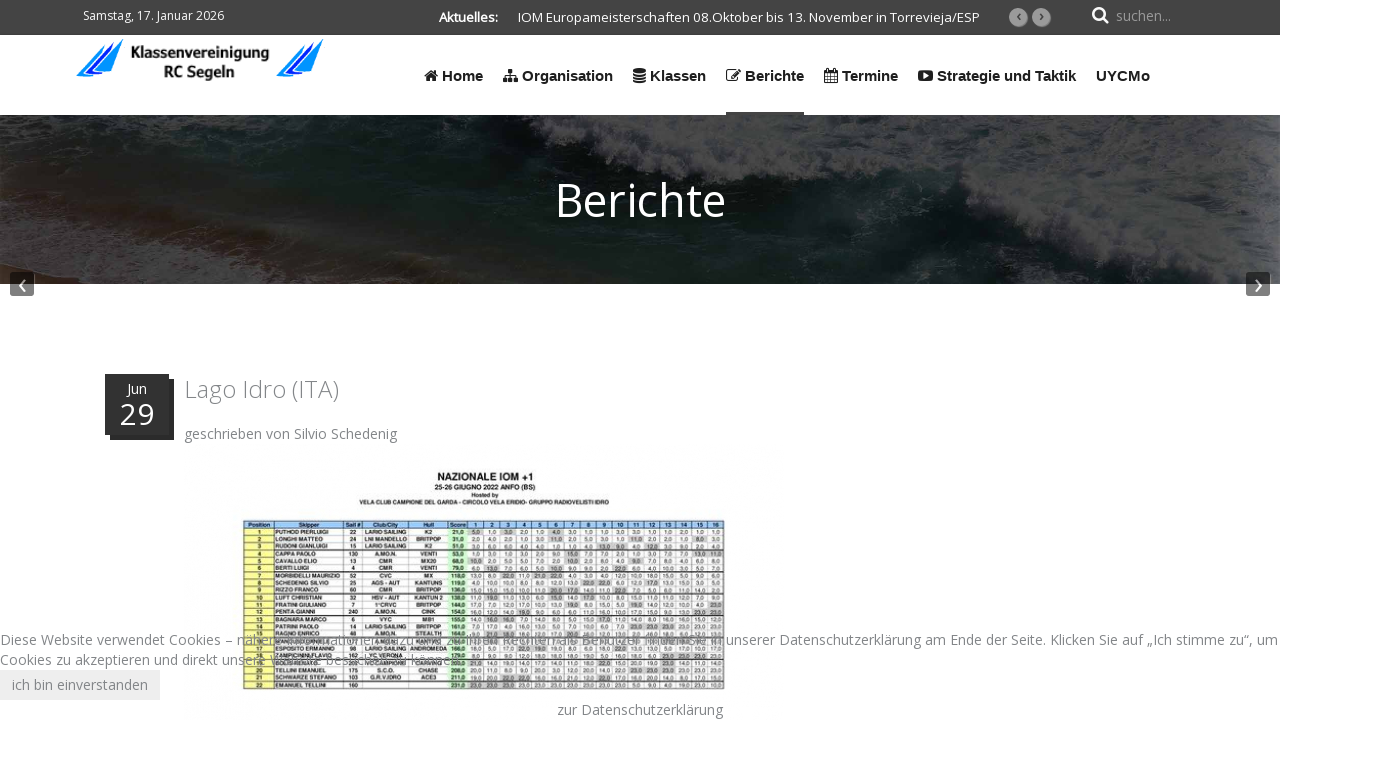

--- FILE ---
content_type: text/html; charset=utf-8
request_url: https://www.youtube-nocookie.com/embed/veFDJ-GtXFQ
body_size: 51738
content:
<!DOCTYPE html><html lang="en" dir="ltr" data-cast-api-enabled="true"><head><meta name="viewport" content="width=device-width, initial-scale=1"><script nonce="NxTO17jcNirL0XPFW7Aqlw">if ('undefined' == typeof Symbol || 'undefined' == typeof Symbol.iterator) {delete Array.prototype.entries;}</script><style name="www-roboto" nonce="B0FiuQDpmDBemh86v4qMfg">@font-face{font-family:'Roboto';font-style:normal;font-weight:400;font-stretch:100%;src:url(//fonts.gstatic.com/s/roboto/v48/KFO7CnqEu92Fr1ME7kSn66aGLdTylUAMa3GUBHMdazTgWw.woff2)format('woff2');unicode-range:U+0460-052F,U+1C80-1C8A,U+20B4,U+2DE0-2DFF,U+A640-A69F,U+FE2E-FE2F;}@font-face{font-family:'Roboto';font-style:normal;font-weight:400;font-stretch:100%;src:url(//fonts.gstatic.com/s/roboto/v48/KFO7CnqEu92Fr1ME7kSn66aGLdTylUAMa3iUBHMdazTgWw.woff2)format('woff2');unicode-range:U+0301,U+0400-045F,U+0490-0491,U+04B0-04B1,U+2116;}@font-face{font-family:'Roboto';font-style:normal;font-weight:400;font-stretch:100%;src:url(//fonts.gstatic.com/s/roboto/v48/KFO7CnqEu92Fr1ME7kSn66aGLdTylUAMa3CUBHMdazTgWw.woff2)format('woff2');unicode-range:U+1F00-1FFF;}@font-face{font-family:'Roboto';font-style:normal;font-weight:400;font-stretch:100%;src:url(//fonts.gstatic.com/s/roboto/v48/KFO7CnqEu92Fr1ME7kSn66aGLdTylUAMa3-UBHMdazTgWw.woff2)format('woff2');unicode-range:U+0370-0377,U+037A-037F,U+0384-038A,U+038C,U+038E-03A1,U+03A3-03FF;}@font-face{font-family:'Roboto';font-style:normal;font-weight:400;font-stretch:100%;src:url(//fonts.gstatic.com/s/roboto/v48/KFO7CnqEu92Fr1ME7kSn66aGLdTylUAMawCUBHMdazTgWw.woff2)format('woff2');unicode-range:U+0302-0303,U+0305,U+0307-0308,U+0310,U+0312,U+0315,U+031A,U+0326-0327,U+032C,U+032F-0330,U+0332-0333,U+0338,U+033A,U+0346,U+034D,U+0391-03A1,U+03A3-03A9,U+03B1-03C9,U+03D1,U+03D5-03D6,U+03F0-03F1,U+03F4-03F5,U+2016-2017,U+2034-2038,U+203C,U+2040,U+2043,U+2047,U+2050,U+2057,U+205F,U+2070-2071,U+2074-208E,U+2090-209C,U+20D0-20DC,U+20E1,U+20E5-20EF,U+2100-2112,U+2114-2115,U+2117-2121,U+2123-214F,U+2190,U+2192,U+2194-21AE,U+21B0-21E5,U+21F1-21F2,U+21F4-2211,U+2213-2214,U+2216-22FF,U+2308-230B,U+2310,U+2319,U+231C-2321,U+2336-237A,U+237C,U+2395,U+239B-23B7,U+23D0,U+23DC-23E1,U+2474-2475,U+25AF,U+25B3,U+25B7,U+25BD,U+25C1,U+25CA,U+25CC,U+25FB,U+266D-266F,U+27C0-27FF,U+2900-2AFF,U+2B0E-2B11,U+2B30-2B4C,U+2BFE,U+3030,U+FF5B,U+FF5D,U+1D400-1D7FF,U+1EE00-1EEFF;}@font-face{font-family:'Roboto';font-style:normal;font-weight:400;font-stretch:100%;src:url(//fonts.gstatic.com/s/roboto/v48/KFO7CnqEu92Fr1ME7kSn66aGLdTylUAMaxKUBHMdazTgWw.woff2)format('woff2');unicode-range:U+0001-000C,U+000E-001F,U+007F-009F,U+20DD-20E0,U+20E2-20E4,U+2150-218F,U+2190,U+2192,U+2194-2199,U+21AF,U+21E6-21F0,U+21F3,U+2218-2219,U+2299,U+22C4-22C6,U+2300-243F,U+2440-244A,U+2460-24FF,U+25A0-27BF,U+2800-28FF,U+2921-2922,U+2981,U+29BF,U+29EB,U+2B00-2BFF,U+4DC0-4DFF,U+FFF9-FFFB,U+10140-1018E,U+10190-1019C,U+101A0,U+101D0-101FD,U+102E0-102FB,U+10E60-10E7E,U+1D2C0-1D2D3,U+1D2E0-1D37F,U+1F000-1F0FF,U+1F100-1F1AD,U+1F1E6-1F1FF,U+1F30D-1F30F,U+1F315,U+1F31C,U+1F31E,U+1F320-1F32C,U+1F336,U+1F378,U+1F37D,U+1F382,U+1F393-1F39F,U+1F3A7-1F3A8,U+1F3AC-1F3AF,U+1F3C2,U+1F3C4-1F3C6,U+1F3CA-1F3CE,U+1F3D4-1F3E0,U+1F3ED,U+1F3F1-1F3F3,U+1F3F5-1F3F7,U+1F408,U+1F415,U+1F41F,U+1F426,U+1F43F,U+1F441-1F442,U+1F444,U+1F446-1F449,U+1F44C-1F44E,U+1F453,U+1F46A,U+1F47D,U+1F4A3,U+1F4B0,U+1F4B3,U+1F4B9,U+1F4BB,U+1F4BF,U+1F4C8-1F4CB,U+1F4D6,U+1F4DA,U+1F4DF,U+1F4E3-1F4E6,U+1F4EA-1F4ED,U+1F4F7,U+1F4F9-1F4FB,U+1F4FD-1F4FE,U+1F503,U+1F507-1F50B,U+1F50D,U+1F512-1F513,U+1F53E-1F54A,U+1F54F-1F5FA,U+1F610,U+1F650-1F67F,U+1F687,U+1F68D,U+1F691,U+1F694,U+1F698,U+1F6AD,U+1F6B2,U+1F6B9-1F6BA,U+1F6BC,U+1F6C6-1F6CF,U+1F6D3-1F6D7,U+1F6E0-1F6EA,U+1F6F0-1F6F3,U+1F6F7-1F6FC,U+1F700-1F7FF,U+1F800-1F80B,U+1F810-1F847,U+1F850-1F859,U+1F860-1F887,U+1F890-1F8AD,U+1F8B0-1F8BB,U+1F8C0-1F8C1,U+1F900-1F90B,U+1F93B,U+1F946,U+1F984,U+1F996,U+1F9E9,U+1FA00-1FA6F,U+1FA70-1FA7C,U+1FA80-1FA89,U+1FA8F-1FAC6,U+1FACE-1FADC,U+1FADF-1FAE9,U+1FAF0-1FAF8,U+1FB00-1FBFF;}@font-face{font-family:'Roboto';font-style:normal;font-weight:400;font-stretch:100%;src:url(//fonts.gstatic.com/s/roboto/v48/KFO7CnqEu92Fr1ME7kSn66aGLdTylUAMa3OUBHMdazTgWw.woff2)format('woff2');unicode-range:U+0102-0103,U+0110-0111,U+0128-0129,U+0168-0169,U+01A0-01A1,U+01AF-01B0,U+0300-0301,U+0303-0304,U+0308-0309,U+0323,U+0329,U+1EA0-1EF9,U+20AB;}@font-face{font-family:'Roboto';font-style:normal;font-weight:400;font-stretch:100%;src:url(//fonts.gstatic.com/s/roboto/v48/KFO7CnqEu92Fr1ME7kSn66aGLdTylUAMa3KUBHMdazTgWw.woff2)format('woff2');unicode-range:U+0100-02BA,U+02BD-02C5,U+02C7-02CC,U+02CE-02D7,U+02DD-02FF,U+0304,U+0308,U+0329,U+1D00-1DBF,U+1E00-1E9F,U+1EF2-1EFF,U+2020,U+20A0-20AB,U+20AD-20C0,U+2113,U+2C60-2C7F,U+A720-A7FF;}@font-face{font-family:'Roboto';font-style:normal;font-weight:400;font-stretch:100%;src:url(//fonts.gstatic.com/s/roboto/v48/KFO7CnqEu92Fr1ME7kSn66aGLdTylUAMa3yUBHMdazQ.woff2)format('woff2');unicode-range:U+0000-00FF,U+0131,U+0152-0153,U+02BB-02BC,U+02C6,U+02DA,U+02DC,U+0304,U+0308,U+0329,U+2000-206F,U+20AC,U+2122,U+2191,U+2193,U+2212,U+2215,U+FEFF,U+FFFD;}@font-face{font-family:'Roboto';font-style:normal;font-weight:500;font-stretch:100%;src:url(//fonts.gstatic.com/s/roboto/v48/KFO7CnqEu92Fr1ME7kSn66aGLdTylUAMa3GUBHMdazTgWw.woff2)format('woff2');unicode-range:U+0460-052F,U+1C80-1C8A,U+20B4,U+2DE0-2DFF,U+A640-A69F,U+FE2E-FE2F;}@font-face{font-family:'Roboto';font-style:normal;font-weight:500;font-stretch:100%;src:url(//fonts.gstatic.com/s/roboto/v48/KFO7CnqEu92Fr1ME7kSn66aGLdTylUAMa3iUBHMdazTgWw.woff2)format('woff2');unicode-range:U+0301,U+0400-045F,U+0490-0491,U+04B0-04B1,U+2116;}@font-face{font-family:'Roboto';font-style:normal;font-weight:500;font-stretch:100%;src:url(//fonts.gstatic.com/s/roboto/v48/KFO7CnqEu92Fr1ME7kSn66aGLdTylUAMa3CUBHMdazTgWw.woff2)format('woff2');unicode-range:U+1F00-1FFF;}@font-face{font-family:'Roboto';font-style:normal;font-weight:500;font-stretch:100%;src:url(//fonts.gstatic.com/s/roboto/v48/KFO7CnqEu92Fr1ME7kSn66aGLdTylUAMa3-UBHMdazTgWw.woff2)format('woff2');unicode-range:U+0370-0377,U+037A-037F,U+0384-038A,U+038C,U+038E-03A1,U+03A3-03FF;}@font-face{font-family:'Roboto';font-style:normal;font-weight:500;font-stretch:100%;src:url(//fonts.gstatic.com/s/roboto/v48/KFO7CnqEu92Fr1ME7kSn66aGLdTylUAMawCUBHMdazTgWw.woff2)format('woff2');unicode-range:U+0302-0303,U+0305,U+0307-0308,U+0310,U+0312,U+0315,U+031A,U+0326-0327,U+032C,U+032F-0330,U+0332-0333,U+0338,U+033A,U+0346,U+034D,U+0391-03A1,U+03A3-03A9,U+03B1-03C9,U+03D1,U+03D5-03D6,U+03F0-03F1,U+03F4-03F5,U+2016-2017,U+2034-2038,U+203C,U+2040,U+2043,U+2047,U+2050,U+2057,U+205F,U+2070-2071,U+2074-208E,U+2090-209C,U+20D0-20DC,U+20E1,U+20E5-20EF,U+2100-2112,U+2114-2115,U+2117-2121,U+2123-214F,U+2190,U+2192,U+2194-21AE,U+21B0-21E5,U+21F1-21F2,U+21F4-2211,U+2213-2214,U+2216-22FF,U+2308-230B,U+2310,U+2319,U+231C-2321,U+2336-237A,U+237C,U+2395,U+239B-23B7,U+23D0,U+23DC-23E1,U+2474-2475,U+25AF,U+25B3,U+25B7,U+25BD,U+25C1,U+25CA,U+25CC,U+25FB,U+266D-266F,U+27C0-27FF,U+2900-2AFF,U+2B0E-2B11,U+2B30-2B4C,U+2BFE,U+3030,U+FF5B,U+FF5D,U+1D400-1D7FF,U+1EE00-1EEFF;}@font-face{font-family:'Roboto';font-style:normal;font-weight:500;font-stretch:100%;src:url(//fonts.gstatic.com/s/roboto/v48/KFO7CnqEu92Fr1ME7kSn66aGLdTylUAMaxKUBHMdazTgWw.woff2)format('woff2');unicode-range:U+0001-000C,U+000E-001F,U+007F-009F,U+20DD-20E0,U+20E2-20E4,U+2150-218F,U+2190,U+2192,U+2194-2199,U+21AF,U+21E6-21F0,U+21F3,U+2218-2219,U+2299,U+22C4-22C6,U+2300-243F,U+2440-244A,U+2460-24FF,U+25A0-27BF,U+2800-28FF,U+2921-2922,U+2981,U+29BF,U+29EB,U+2B00-2BFF,U+4DC0-4DFF,U+FFF9-FFFB,U+10140-1018E,U+10190-1019C,U+101A0,U+101D0-101FD,U+102E0-102FB,U+10E60-10E7E,U+1D2C0-1D2D3,U+1D2E0-1D37F,U+1F000-1F0FF,U+1F100-1F1AD,U+1F1E6-1F1FF,U+1F30D-1F30F,U+1F315,U+1F31C,U+1F31E,U+1F320-1F32C,U+1F336,U+1F378,U+1F37D,U+1F382,U+1F393-1F39F,U+1F3A7-1F3A8,U+1F3AC-1F3AF,U+1F3C2,U+1F3C4-1F3C6,U+1F3CA-1F3CE,U+1F3D4-1F3E0,U+1F3ED,U+1F3F1-1F3F3,U+1F3F5-1F3F7,U+1F408,U+1F415,U+1F41F,U+1F426,U+1F43F,U+1F441-1F442,U+1F444,U+1F446-1F449,U+1F44C-1F44E,U+1F453,U+1F46A,U+1F47D,U+1F4A3,U+1F4B0,U+1F4B3,U+1F4B9,U+1F4BB,U+1F4BF,U+1F4C8-1F4CB,U+1F4D6,U+1F4DA,U+1F4DF,U+1F4E3-1F4E6,U+1F4EA-1F4ED,U+1F4F7,U+1F4F9-1F4FB,U+1F4FD-1F4FE,U+1F503,U+1F507-1F50B,U+1F50D,U+1F512-1F513,U+1F53E-1F54A,U+1F54F-1F5FA,U+1F610,U+1F650-1F67F,U+1F687,U+1F68D,U+1F691,U+1F694,U+1F698,U+1F6AD,U+1F6B2,U+1F6B9-1F6BA,U+1F6BC,U+1F6C6-1F6CF,U+1F6D3-1F6D7,U+1F6E0-1F6EA,U+1F6F0-1F6F3,U+1F6F7-1F6FC,U+1F700-1F7FF,U+1F800-1F80B,U+1F810-1F847,U+1F850-1F859,U+1F860-1F887,U+1F890-1F8AD,U+1F8B0-1F8BB,U+1F8C0-1F8C1,U+1F900-1F90B,U+1F93B,U+1F946,U+1F984,U+1F996,U+1F9E9,U+1FA00-1FA6F,U+1FA70-1FA7C,U+1FA80-1FA89,U+1FA8F-1FAC6,U+1FACE-1FADC,U+1FADF-1FAE9,U+1FAF0-1FAF8,U+1FB00-1FBFF;}@font-face{font-family:'Roboto';font-style:normal;font-weight:500;font-stretch:100%;src:url(//fonts.gstatic.com/s/roboto/v48/KFO7CnqEu92Fr1ME7kSn66aGLdTylUAMa3OUBHMdazTgWw.woff2)format('woff2');unicode-range:U+0102-0103,U+0110-0111,U+0128-0129,U+0168-0169,U+01A0-01A1,U+01AF-01B0,U+0300-0301,U+0303-0304,U+0308-0309,U+0323,U+0329,U+1EA0-1EF9,U+20AB;}@font-face{font-family:'Roboto';font-style:normal;font-weight:500;font-stretch:100%;src:url(//fonts.gstatic.com/s/roboto/v48/KFO7CnqEu92Fr1ME7kSn66aGLdTylUAMa3KUBHMdazTgWw.woff2)format('woff2');unicode-range:U+0100-02BA,U+02BD-02C5,U+02C7-02CC,U+02CE-02D7,U+02DD-02FF,U+0304,U+0308,U+0329,U+1D00-1DBF,U+1E00-1E9F,U+1EF2-1EFF,U+2020,U+20A0-20AB,U+20AD-20C0,U+2113,U+2C60-2C7F,U+A720-A7FF;}@font-face{font-family:'Roboto';font-style:normal;font-weight:500;font-stretch:100%;src:url(//fonts.gstatic.com/s/roboto/v48/KFO7CnqEu92Fr1ME7kSn66aGLdTylUAMa3yUBHMdazQ.woff2)format('woff2');unicode-range:U+0000-00FF,U+0131,U+0152-0153,U+02BB-02BC,U+02C6,U+02DA,U+02DC,U+0304,U+0308,U+0329,U+2000-206F,U+20AC,U+2122,U+2191,U+2193,U+2212,U+2215,U+FEFF,U+FFFD;}</style><script name="www-roboto" nonce="NxTO17jcNirL0XPFW7Aqlw">if (document.fonts && document.fonts.load) {document.fonts.load("400 10pt Roboto", "E"); document.fonts.load("500 10pt Roboto", "E");}</script><link rel="stylesheet" href="/s/player/b95b0e7a/www-player.css" name="www-player" nonce="B0FiuQDpmDBemh86v4qMfg"><link rel="stylesheet" href="/s/embeds/eaa3d07e/embed_ui_css.css" name="embed-ui" nonce="B0FiuQDpmDBemh86v4qMfg"><style nonce="B0FiuQDpmDBemh86v4qMfg">html {overflow: hidden;}body {font: 12px Roboto, Arial, sans-serif; background-color: #000; color: #fff; height: 100%; width: 100%; overflow: hidden; position: absolute; margin: 0; padding: 0;}#player {width: 100%; height: 100%;}h1 {text-align: center; color: #fff;}h3 {margin-top: 6px; margin-bottom: 3px;}.player-unavailable {position: absolute; top: 0; left: 0; right: 0; bottom: 0; padding: 25px; font-size: 13px; background: url(/img/meh7.png) 50% 65% no-repeat;}.player-unavailable .message {text-align: left; margin: 0 -5px 15px; padding: 0 5px 14px; border-bottom: 1px solid #888; font-size: 19px; font-weight: normal;}.player-unavailable a {color: #167ac6; text-decoration: none;}</style><script nonce="NxTO17jcNirL0XPFW7Aqlw">var ytcsi={gt:function(n){n=(n||"")+"data_";return ytcsi[n]||(ytcsi[n]={tick:{},info:{},gel:{preLoggedGelInfos:[]}})},now:window.performance&&window.performance.timing&&window.performance.now&&window.performance.timing.navigationStart?function(){return window.performance.timing.navigationStart+window.performance.now()}:function(){return(new Date).getTime()},tick:function(l,t,n){var ticks=ytcsi.gt(n).tick;var v=t||ytcsi.now();if(ticks[l]){ticks["_"+l]=ticks["_"+l]||[ticks[l]];ticks["_"+l].push(v)}ticks[l]=
v},info:function(k,v,n){ytcsi.gt(n).info[k]=v},infoGel:function(p,n){ytcsi.gt(n).gel.preLoggedGelInfos.push(p)},setStart:function(t,n){ytcsi.tick("_start",t,n)}};
(function(w,d){function isGecko(){if(!w.navigator)return false;try{if(w.navigator.userAgentData&&w.navigator.userAgentData.brands&&w.navigator.userAgentData.brands.length){var brands=w.navigator.userAgentData.brands;var i=0;for(;i<brands.length;i++)if(brands[i]&&brands[i].brand==="Firefox")return true;return false}}catch(e){setTimeout(function(){throw e;})}if(!w.navigator.userAgent)return false;var ua=w.navigator.userAgent;return ua.indexOf("Gecko")>0&&ua.toLowerCase().indexOf("webkit")<0&&ua.indexOf("Edge")<
0&&ua.indexOf("Trident")<0&&ua.indexOf("MSIE")<0}ytcsi.setStart(w.performance?w.performance.timing.responseStart:null);var isPrerender=(d.visibilityState||d.webkitVisibilityState)=="prerender";var vName=!d.visibilityState&&d.webkitVisibilityState?"webkitvisibilitychange":"visibilitychange";if(isPrerender){var startTick=function(){ytcsi.setStart();d.removeEventListener(vName,startTick)};d.addEventListener(vName,startTick,false)}if(d.addEventListener)d.addEventListener(vName,function(){ytcsi.tick("vc")},
false);if(isGecko()){var isHidden=(d.visibilityState||d.webkitVisibilityState)=="hidden";if(isHidden)ytcsi.tick("vc")}var slt=function(el,t){setTimeout(function(){var n=ytcsi.now();el.loadTime=n;if(el.slt)el.slt()},t)};w.__ytRIL=function(el){if(!el.getAttribute("data-thumb"))if(w.requestAnimationFrame)w.requestAnimationFrame(function(){slt(el,0)});else slt(el,16)}})(window,document);
</script><script nonce="NxTO17jcNirL0XPFW7Aqlw">var ytcfg={d:function(){return window.yt&&yt.config_||ytcfg.data_||(ytcfg.data_={})},get:function(k,o){return k in ytcfg.d()?ytcfg.d()[k]:o},set:function(){var a=arguments;if(a.length>1)ytcfg.d()[a[0]]=a[1];else{var k;for(k in a[0])ytcfg.d()[k]=a[0][k]}}};
ytcfg.set({"CLIENT_CANARY_STATE":"none","DEVICE":"cbr\u003dChrome\u0026cbrand\u003dapple\u0026cbrver\u003d131.0.0.0\u0026ceng\u003dWebKit\u0026cengver\u003d537.36\u0026cos\u003dMacintosh\u0026cosver\u003d10_15_7\u0026cplatform\u003dDESKTOP","EVENT_ID":"FUtraferIOO9_bkP_qqzwQo","EXPERIMENT_FLAGS":{"ab_det_apb_b":true,"ab_det_apm":true,"ab_det_el_h":true,"ab_det_em_inj":true,"ab_l_sig_st":true,"ab_l_sig_st_e":true,"action_companion_center_align_description":true,"allow_skip_networkless":true,"always_send_and_write":true,"att_web_record_metrics":true,"attmusi":true,"c3_enable_button_impression_logging":true,"c3_watch_page_component":true,"cancel_pending_navs":true,"clean_up_manual_attribution_header":true,"config_age_report_killswitch":true,"cow_optimize_idom_compat":true,"csi_config_handling_infra":true,"csi_on_gel":true,"delhi_mweb_colorful_sd":true,"delhi_mweb_colorful_sd_v2":true,"deprecate_csi_has_info":true,"deprecate_pair_servlet_enabled":true,"desktop_sparkles_light_cta_button":true,"disable_cached_masthead_data":true,"disable_child_node_auto_formatted_strings":true,"disable_enf_isd":true,"disable_log_to_visitor_layer":true,"disable_pacf_logging_for_memory_limited_tv":true,"embeds_desktoff_nonmobile_eligible":true,"embeds_desktoff_nonmobile_enabled":true,"embeds_desktop_enable_volume_slider":true,"embeds_enable_eid_enforcement_for_youtube":true,"embeds_enable_info_panel_dismissal":true,"embeds_enable_pfp_always_unbranded":true,"embeds_muted_autoplay_sound_fix":true,"embeds_serve_es6_client":true,"embeds_web_nwl_disable_nocookie":true,"embeds_web_updated_shorts_definition_fix":true,"enable_active_view_display_ad_renderer_web_home":true,"enable_ad_disclosure_banner_a11y_fix":true,"enable_chips_shelf_view_model_fully_reactive":true,"enable_client_creator_goal_ticker_bar_revamp":true,"enable_client_only_wiz_direct_reactions":true,"enable_client_sli_logging":true,"enable_client_streamz_web":true,"enable_client_ve_spec":true,"enable_cloud_save_error_popup_after_retry":true,"enable_cookie_reissue_iframe":true,"enable_dai_sdf_h5_preroll":true,"enable_datasync_id_header_in_web_vss_pings":true,"enable_default_mono_cta_migration_web_client":true,"enable_dma_post_enforcement":true,"enable_docked_chat_messages":true,"enable_drop_shadow_experiment":true,"enable_entity_store_from_dependency_injection":true,"enable_inline_muted_playback_on_web_search":true,"enable_inline_muted_playback_on_web_search_for_vdc":true,"enable_inline_muted_playback_on_web_search_for_vdcb":true,"enable_is_mini_app_page_active_bugfix":true,"enable_live_overlay_feed_in_live_chat":true,"enable_logging_first_user_action_after_game_ready":true,"enable_ltc_param_fetch_from_innertube":true,"enable_masthead_mweb_padding_fix":true,"enable_menu_renderer_button_in_mweb_hclr":true,"enable_mini_app_command_handler_mweb_fix":true,"enable_mini_app_iframe_loaded_logging":true,"enable_mini_guide_downloads_item":true,"enable_mixed_direction_formatted_strings":true,"enable_mweb_keyboard_shortcuts":true,"enable_mweb_livestream_ui_update":true,"enable_mweb_new_caption_language_picker":true,"enable_names_handles_account_switcher":true,"enable_network_request_logging_on_game_events":true,"enable_new_paid_product_placement":true,"enable_obtaining_ppn_query_param":true,"enable_open_in_new_tab_icon_for_short_dr_for_desktop_search":true,"enable_open_yt_content":true,"enable_origin_query_parameter_bugfix":true,"enable_pause_ads_on_ytv_html5":true,"enable_payments_purchase_manager":true,"enable_pdp_icon_prefetch":true,"enable_pl_r_si_fa":true,"enable_place_pivot_url":true,"enable_playable_a11y_label_with_badge_text":true,"enable_pv_screen_modern_text":true,"enable_removing_navbar_title_on_hashtag_page_mweb":true,"enable_resetting_scroll_position_on_flow_change":true,"enable_rta_manager":true,"enable_sdf_companion_h5":true,"enable_sdf_dai_h5_midroll":true,"enable_sdf_h5_endemic_mid_post_roll":true,"enable_sdf_on_h5_unplugged_vod_midroll":true,"enable_sdf_shorts_player_bytes_h5":true,"enable_sdk_performance_network_logging":true,"enable_sending_unwrapped_game_audio_as_serialized_metadata":true,"enable_sfv_effect_pivot_url":true,"enable_shorts_new_carousel":true,"enable_skip_ad_guidance_prompt":true,"enable_skippable_ads_for_unplugged_ad_pod":true,"enable_smearing_expansion_dai":true,"enable_third_party_info":true,"enable_time_out_messages":true,"enable_timeline_view_modern_transcript_fe":true,"enable_video_display_compact_button_group_for_desktop_search":true,"enable_watch_next_pause_autoplay_lact":true,"enable_web_home_top_landscape_image_layout_level_click":true,"enable_web_tiered_gel":true,"enable_window_constrained_buy_flow_dialog":true,"enable_wiz_queue_effect_and_on_init_initial_runs":true,"enable_ypc_spinners":true,"enable_yt_ata_iframe_authuser":true,"export_networkless_options":true,"export_player_version_to_ytconfig":true,"fill_single_video_with_notify_to_lasr":true,"fix_ad_miniplayer_controls_rendering":true,"fix_ads_tracking_for_swf_config_deprecation_mweb":true,"h5_companion_enable_adcpn_macro_substitution_for_click_pings":true,"h5_inplayer_enable_adcpn_macro_substitution_for_click_pings":true,"h5_reset_cache_and_filter_before_update_masthead":true,"hide_channel_creation_title_for_mweb":true,"high_ccv_client_side_caching_h5":true,"html5_log_trigger_events_with_debug_data":true,"html5_ssdai_enable_media_end_cue_range":true,"il_attach_cache_limit":true,"il_use_view_model_logging_context":true,"is_browser_support_for_webcam_streaming":true,"json_condensed_response":true,"kev_adb_pg":true,"kevlar_gel_error_routing":true,"kevlar_watch_cinematics":true,"live_chat_enable_controller_extraction":true,"live_chat_enable_rta_manager":true,"live_chat_increased_min_height":true,"log_click_with_layer_from_element_in_command_handler":true,"log_errors_through_nwl_on_retry":true,"mdx_enable_privacy_disclosure_ui":true,"mdx_load_cast_api_bootstrap_script":true,"medium_progress_bar_modification":true,"migrate_remaining_web_ad_badges_to_innertube":true,"mobile_account_menu_refresh":true,"mweb_a11y_enable_player_controls_invisible_toggle":true,"mweb_account_linking_noapp":true,"mweb_after_render_to_scheduler":true,"mweb_allow_modern_search_suggest_behavior":true,"mweb_animated_actions":true,"mweb_app_upsell_button_direct_to_app":true,"mweb_big_progress_bar":true,"mweb_c3_disable_carve_out":true,"mweb_c3_disable_carve_out_keep_external_links":true,"mweb_c3_enable_adaptive_signals":true,"mweb_c3_endscreen":true,"mweb_c3_endscreen_v2":true,"mweb_c3_library_page_enable_recent_shelf":true,"mweb_c3_remove_web_navigation_endpoint_data":true,"mweb_c3_use_canonical_from_player_response":true,"mweb_cinematic_watch":true,"mweb_command_handler":true,"mweb_delay_watch_initial_data":true,"mweb_disable_searchbar_scroll":true,"mweb_enable_click_to_play_pause":true,"mweb_enable_fine_scrubbing_for_recs":true,"mweb_enable_keto_batch_player_fullscreen":true,"mweb_enable_keto_batch_player_progress_bar":true,"mweb_enable_keto_batch_player_tooltips":true,"mweb_enable_lockup_view_model_for_ucp":true,"mweb_enable_more_drawer":true,"mweb_enable_optional_fullscreen_landscape_locking":true,"mweb_enable_overlay_touch_manager":true,"mweb_enable_premium_carve_out_fix":true,"mweb_enable_refresh_detection":true,"mweb_enable_search_imp":true,"mweb_enable_sequence_signal":true,"mweb_enable_shorts_pivot_button":true,"mweb_enable_shorts_video_preload":true,"mweb_enable_skippables_on_jio_phone":true,"mweb_enable_storyboards":true,"mweb_enable_two_line_title_on_shorts":true,"mweb_enable_varispeed_controller":true,"mweb_enable_warm_channel_requests":true,"mweb_enable_watch_feed_infinite_scroll":true,"mweb_enable_wrapped_unplugged_pause_membership_dialog_renderer":true,"mweb_filter_video_format_in_webfe":true,"mweb_fix_livestream_seeking":true,"mweb_fix_monitor_visibility_after_render":true,"mweb_fix_section_list_continuation_item_renderers":true,"mweb_force_ios_fallback_to_native_control":true,"mweb_fp_auto_fullscreen":true,"mweb_fullscreen_controls":true,"mweb_fullscreen_controls_action_buttons":true,"mweb_fullscreen_watch_system":true,"mweb_home_reactive_shorts":true,"mweb_innertube_search_command":true,"mweb_lang_in_html":true,"mweb_like_button_synced_with_entities":true,"mweb_logo_use_home_page_ve":true,"mweb_module_decoration":true,"mweb_native_control_in_faux_fullscreen_shared":true,"mweb_panel_container_inert":true,"mweb_player_control_on_hover":true,"mweb_player_delhi_dtts":true,"mweb_player_settings_use_bottom_sheet":true,"mweb_player_show_previous_next_buttons_in_playlist":true,"mweb_player_skip_no_op_state_changes":true,"mweb_player_user_select_none":true,"mweb_playlist_engagement_panel":true,"mweb_progress_bar_seek_on_mouse_click":true,"mweb_pull_2_full":true,"mweb_pull_2_full_enable_touch_handlers":true,"mweb_schedule_warm_watch_response":true,"mweb_searchbox_legacy_navigation":true,"mweb_see_fewer_shorts":true,"mweb_sheets_ui_refresh":true,"mweb_shorts_comments_panel_id_change":true,"mweb_shorts_early_continuation":true,"mweb_show_ios_smart_banner":true,"mweb_use_server_url_on_startup":true,"mweb_watch_captions_enable_auto_translate":true,"mweb_watch_captions_set_default_size":true,"mweb_watch_stop_scheduler_on_player_response":true,"mweb_watchfeed_big_thumbnails":true,"mweb_yt_searchbox":true,"networkless_logging":true,"no_client_ve_attach_unless_shown":true,"nwl_send_from_memory_when_online":true,"pageid_as_header_web":true,"playback_settings_use_switch_menu":true,"player_controls_autonav_fix":true,"player_controls_skip_double_signal_update":true,"player_controls_volume_controls_use_player_props":true,"polymer_bad_build_labels":true,"polymer_verifiy_app_state":true,"qoe_send_and_write":true,"remove_chevron_from_ad_disclosure_banner_h5":true,"remove_masthead_channel_banner_on_refresh":true,"remove_slot_id_exited_trigger_for_dai_in_player_slot_expire":true,"replace_client_url_parsing_with_server_signal":true,"service_worker_enabled":true,"service_worker_push_enabled":true,"service_worker_push_home_page_prompt":true,"service_worker_push_watch_page_prompt":true,"shell_load_gcf":true,"shorten_initial_gel_batch_timeout":true,"should_use_yt_voice_endpoint_in_kaios":true,"skip_invalid_ytcsi_ticks":true,"skip_setting_info_in_csi_data_object":true,"smarter_ve_dedupping":true,"speedmaster_no_seek":true,"start_client_gcf_mweb":true,"stop_handling_click_for_non_rendering_overlay_layout":true,"suppress_error_204_logging":true,"synced_panel_scrolling_controller":true,"use_event_time_ms_header":true,"use_fifo_for_networkless":true,"use_player_abuse_bg_library":true,"use_request_time_ms_header":true,"use_session_based_sampling":true,"use_thumbnail_overlay_time_status_renderer_for_live_badge":true,"use_ts_visibilitylogger":true,"vss_final_ping_send_and_write":true,"vss_playback_use_send_and_write":true,"web_adaptive_repeat_ase":true,"web_always_load_chat_support":true,"web_animated_like":true,"web_api_url":true,"web_attributed_string_deep_equal_bugfix":true,"web_autonav_allow_off_by_default":true,"web_button_vm_refactor_disabled":true,"web_c3_log_app_init_finish":true,"web_csi_action_sampling_enabled":true,"web_dedupe_ve_grafting":true,"web_disable_backdrop_filter":true,"web_enable_ab_rsp_cl":true,"web_enable_course_icon_update":true,"web_enable_error_204":true,"web_enable_horizontal_video_attributes_section":true,"web_fix_segmented_like_dislike_undefined":true,"web_gcf_hashes_innertube":true,"web_gel_timeout_cap":true,"web_metadata_carousel_elref_bugfix":true,"web_parent_target_for_sheets":true,"web_persist_server_autonav_state_on_client":true,"web_playback_associated_log_ctt":true,"web_playback_associated_ve":true,"web_prefetch_preload_video":true,"web_progress_bar_draggable":true,"web_resizable_advertiser_banner_on_masthead_safari_fix":true,"web_scheduler_auto_init":true,"web_shorts_just_watched_on_channel_and_pivot_study":true,"web_shorts_just_watched_overlay":true,"web_shorts_pivot_button_view_model_reactive":true,"web_shorts_wn_shelf_header_tuning":true,"web_update_panel_visibility_logging_fix":true,"web_video_attribute_view_model_a11y_fix":true,"web_watch_controls_state_signals":true,"web_wiz_attributed_string":true,"web_yt_config_context":true,"webfe_mweb_watch_microdata":true,"webfe_watch_shorts_canonical_url_fix":true,"webpo_exit_on_net_err":true,"wiz_diff_overwritable":true,"wiz_memoize_stamper_items":true,"woffle_used_state_report":true,"wpo_gel_strz":true,"ytcp_paper_tooltip_use_scoped_owner_root":true,"ytidb_clear_embedded_player":true,"H5_async_logging_delay_ms":30000.0,"attention_logging_scroll_throttle":500.0,"autoplay_pause_by_lact_sampling_fraction":0.0,"cinematic_watch_effect_opacity":0.4,"log_window_onerror_fraction":0.1,"speedmaster_playback_rate":2.0,"tv_pacf_logging_sample_rate":0.01,"web_attention_logging_scroll_throttle":500.0,"web_load_prediction_threshold":0.1,"web_navigation_prediction_threshold":0.1,"web_pbj_log_warning_rate":0.0,"web_system_health_fraction":0.01,"ytidb_transaction_ended_event_rate_limit":0.02,"active_time_update_interval_ms":10000,"att_init_delay":500,"autoplay_pause_by_lact_sec":0,"botguard_async_snapshot_timeout_ms":3000,"check_navigator_accuracy_timeout_ms":0,"cinematic_watch_css_filter_blur_strength":40,"cinematic_watch_fade_out_duration":500,"close_webview_delay_ms":100,"cloud_save_game_data_rate_limit_ms":3000,"compression_disable_point":10,"custom_active_view_tos_timeout_ms":3600000,"embeds_widget_poll_interval_ms":0,"gel_min_batch_size":3,"gel_queue_timeout_max_ms":60000,"get_async_timeout_ms":60000,"hide_cta_for_home_web_video_ads_animate_in_time":2,"html5_byterate_soft_cap":0,"initial_gel_batch_timeout":2000,"max_body_size_to_compress":500000,"max_prefetch_window_sec_for_livestream_optimization":10,"min_prefetch_offset_sec_for_livestream_optimization":20,"mini_app_container_iframe_src_update_delay_ms":0,"multiple_preview_news_duration_time":11000,"mweb_c3_toast_duration_ms":5000,"mweb_deep_link_fallback_timeout_ms":10000,"mweb_delay_response_received_actions":100,"mweb_fp_dpad_rate_limit_ms":0,"mweb_fp_dpad_watch_title_clamp_lines":0,"mweb_history_manager_cache_size":100,"mweb_ios_fullscreen_playback_transition_delay_ms":500,"mweb_ios_fullscreen_system_pause_epilson_ms":0,"mweb_override_response_store_expiration_ms":0,"mweb_shorts_early_continuation_trigger_threshold":4,"mweb_w2w_max_age_seconds":0,"mweb_watch_captions_default_size":2,"neon_dark_launch_gradient_count":0,"network_polling_interval":30000,"play_click_interval_ms":30000,"play_ping_interval_ms":10000,"prefetch_comments_ms_after_video":0,"send_config_hash_timer":0,"service_worker_push_logged_out_prompt_watches":-1,"service_worker_push_prompt_cap":-1,"service_worker_push_prompt_delay_microseconds":3888000000000,"show_mini_app_ad_frequency_cap_ms":300000,"slow_compressions_before_abandon_count":4,"speedmaster_cancellation_movement_dp":10,"speedmaster_touch_activation_ms":500,"web_attention_logging_throttle":500,"web_foreground_heartbeat_interval_ms":28000,"web_gel_debounce_ms":10000,"web_logging_max_batch":100,"web_max_tracing_events":50,"web_tracing_session_replay":0,"wil_icon_max_concurrent_fetches":9999,"ytidb_remake_db_retries":3,"ytidb_reopen_db_retries":3,"WebClientReleaseProcessCritical__youtube_embeds_client_version_override":"","WebClientReleaseProcessCritical__youtube_embeds_web_client_version_override":"","WebClientReleaseProcessCritical__youtube_mweb_client_version_override":"","debug_forced_internalcountrycode":"","embeds_web_synth_ch_headers_banned_urls_regex":"","enable_web_media_service":"DISABLED","il_payload_scraping":"","live_chat_unicode_emoji_json_url":"https://www.gstatic.com/youtube/img/emojis/emojis-svg-9.json","mweb_deep_link_feature_tag_suffix":"11268432","mweb_enable_shorts_innertube_player_prefetch_trigger":"NONE","mweb_fp_dpad":"home,search,browse,channel,create_channel,experiments,settings,trending,oops,404,paid_memberships,sponsorship,premium,shorts","mweb_fp_dpad_linear_navigation":"","mweb_fp_dpad_linear_navigation_visitor":"","mweb_fp_dpad_visitor":"","mweb_preload_video_by_player_vars":"","mweb_sign_in_button_style":"STYLE_SUGGESTIVE_AVATAR","place_pivot_triggering_container_alternate":"","place_pivot_triggering_counterfactual_container_alternate":"","search_ui_mweb_searchbar_restyle":"DEFAULT","service_worker_push_force_notification_prompt_tag":"1","service_worker_scope":"/","suggest_exp_str":"","web_client_version_override":"","kevlar_command_handler_command_banlist":[],"mini_app_ids_without_game_ready":["UgkxHHtsak1SC8mRGHMZewc4HzeAY3yhPPmJ","Ugkx7OgzFqE6z_5Mtf4YsotGfQNII1DF_RBm"],"web_op_signal_type_banlist":[],"web_tracing_enabled_spans":["event","command"]},"GAPI_HINT_PARAMS":"m;/_/scs/abc-static/_/js/k\u003dgapi.gapi.en.FZb77tO2YW4.O/d\u003d1/rs\u003dAHpOoo8lqavmo6ayfVxZovyDiP6g3TOVSQ/m\u003d__features__","GAPI_HOST":"https://apis.google.com","GAPI_LOCALE":"en_US","GL":"US","HL":"en","HTML_DIR":"ltr","HTML_LANG":"en","INNERTUBE_API_KEY":"AIzaSyAO_FJ2SlqU8Q4STEHLGCilw_Y9_11qcW8","INNERTUBE_API_VERSION":"v1","INNERTUBE_CLIENT_NAME":"WEB_EMBEDDED_PLAYER","INNERTUBE_CLIENT_VERSION":"2.20260116.01.00","INNERTUBE_CONTEXT":{"client":{"hl":"en","gl":"US","remoteHost":"18.191.153.89","deviceMake":"Apple","deviceModel":"","visitorData":"[base64]%3D%3D","userAgent":"Mozilla/5.0 (Macintosh; Intel Mac OS X 10_15_7) AppleWebKit/537.36 (KHTML, like Gecko) Chrome/131.0.0.0 Safari/537.36; ClaudeBot/1.0; +claudebot@anthropic.com),gzip(gfe)","clientName":"WEB_EMBEDDED_PLAYER","clientVersion":"2.20260116.01.00","osName":"Macintosh","osVersion":"10_15_7","originalUrl":"https://www.youtube-nocookie.com/embed/veFDJ-GtXFQ","platform":"DESKTOP","clientFormFactor":"UNKNOWN_FORM_FACTOR","configInfo":{"appInstallData":"[base64]%3D"},"browserName":"Chrome","browserVersion":"131.0.0.0","acceptHeader":"text/html,application/xhtml+xml,application/xml;q\u003d0.9,image/webp,image/apng,*/*;q\u003d0.8,application/signed-exchange;v\u003db3;q\u003d0.9","deviceExperimentId":"ChxOelU1TmpJME56YzFNVEUwT0RBeE56VXhOQT09EJWWrcsGGJWWrcsG","rolloutToken":"CJ_GjtfMk8iargEQmJnF05aSkgMYmJnF05aSkgM%3D"},"user":{"lockedSafetyMode":false},"request":{"useSsl":true},"clickTracking":{"clickTrackingParams":"IhMIt4rF05aSkgMV414/AR1+1Syo"},"thirdParty":{"embeddedPlayerContext":{"embeddedPlayerEncryptedContext":"AD5ZzFRCMtbLCK7HDpK_SvNISGXccPScbBhaVxaPXyygYDIj1GtI6J4qf8y-jfXTK1O771bJZsJrgC91-2Q6GIMLVIrxr6BydeAh9wKOAlcfgN9yH5EVBuGyiIfEBKn3N8xOY6agaVjwRWGj9VpV8G7suug","ancestorOriginsSupported":false}}},"INNERTUBE_CONTEXT_CLIENT_NAME":56,"INNERTUBE_CONTEXT_CLIENT_VERSION":"2.20260116.01.00","INNERTUBE_CONTEXT_GL":"US","INNERTUBE_CONTEXT_HL":"en","LATEST_ECATCHER_SERVICE_TRACKING_PARAMS":{"client.name":"WEB_EMBEDDED_PLAYER","client.jsfeat":"2021"},"LOGGED_IN":false,"PAGE_BUILD_LABEL":"youtube.embeds.web_20260116_01_RC00","PAGE_CL":856990104,"SERVER_NAME":"WebFE","VISITOR_DATA":"[base64]%3D%3D","WEB_PLAYER_CONTEXT_CONFIGS":{"WEB_PLAYER_CONTEXT_CONFIG_ID_EMBEDDED_PLAYER":{"rootElementId":"movie_player","jsUrl":"/s/player/b95b0e7a/player_embed.vflset/en_US/base.js","cssUrl":"/s/player/b95b0e7a/www-player.css","contextId":"WEB_PLAYER_CONTEXT_CONFIG_ID_EMBEDDED_PLAYER","eventLabel":"embedded","contentRegion":"US","hl":"en_US","hostLanguage":"en","innertubeApiKey":"AIzaSyAO_FJ2SlqU8Q4STEHLGCilw_Y9_11qcW8","innertubeApiVersion":"v1","innertubeContextClientVersion":"2.20260116.01.00","device":{"brand":"apple","model":"","browser":"Chrome","browserVersion":"131.0.0.0","os":"Macintosh","osVersion":"10_15_7","platform":"DESKTOP","interfaceName":"WEB_EMBEDDED_PLAYER","interfaceVersion":"2.20260116.01.00"},"serializedExperimentIds":"24004644,51010235,51063643,51098299,51204329,51222973,51340662,51349914,51353393,51366423,51389629,51404808,51404810,51458176,51484222,51490331,51500051,51505436,51526267,51530495,51534669,51560386,51565115,51566373,51578633,51583566,51583821,51585555,51586118,51605258,51605395,51609829,51611457,51615067,51619499,51620867,51621065,51622351,51622844,51624036,51626155,51632249,51637029,51638932,51647966,51648336,51656216,51663424,51666850,51672162,51678202,51681662,51683502,51684301,51684307,51691028,51691590,51693510,51696107,51696619,51697032,51700777,51704637,51705183,51705185,51709243,51711227,51711298,51712601,51713237,51714463,51717190,51717474,51717747,51719410,51719627,51735449,51738919,51739993,51741220,51742829,51742878,51744563","serializedExperimentFlags":"H5_async_logging_delay_ms\u003d30000.0\u0026PlayerWeb__h5_enable_advisory_rating_restrictions\u003dtrue\u0026a11y_h5_associate_survey_question\u003dtrue\u0026ab_det_apb_b\u003dtrue\u0026ab_det_apm\u003dtrue\u0026ab_det_el_h\u003dtrue\u0026ab_det_em_inj\u003dtrue\u0026ab_l_sig_st\u003dtrue\u0026ab_l_sig_st_e\u003dtrue\u0026action_companion_center_align_description\u003dtrue\u0026ad_pod_disable_companion_persist_ads_quality\u003dtrue\u0026add_stmp_logs_for_voice_boost\u003dtrue\u0026allow_autohide_on_paused_videos\u003dtrue\u0026allow_drm_override\u003dtrue\u0026allow_live_autoplay\u003dtrue\u0026allow_poltergust_autoplay\u003dtrue\u0026allow_skip_networkless\u003dtrue\u0026allow_vp9_1080p_mq_enc\u003dtrue\u0026always_cache_redirect_endpoint\u003dtrue\u0026always_send_and_write\u003dtrue\u0026annotation_module_vast_cards_load_logging_fraction\u003d1.0\u0026assign_drm_family_by_format\u003dtrue\u0026att_web_record_metrics\u003dtrue\u0026attention_logging_scroll_throttle\u003d500.0\u0026attmusi\u003dtrue\u0026autoplay_time\u003d10000\u0026autoplay_time_for_fullscreen\u003d-1\u0026autoplay_time_for_music_content\u003d-1\u0026bg_vm_reinit_threshold\u003d7200000\u0026blocked_packages_for_sps\u003d[]\u0026botguard_async_snapshot_timeout_ms\u003d3000\u0026captions_url_add_ei\u003dtrue\u0026check_navigator_accuracy_timeout_ms\u003d0\u0026clean_up_manual_attribution_header\u003dtrue\u0026compression_disable_point\u003d10\u0026cow_optimize_idom_compat\u003dtrue\u0026csi_config_handling_infra\u003dtrue\u0026csi_on_gel\u003dtrue\u0026custom_active_view_tos_timeout_ms\u003d3600000\u0026dash_manifest_version\u003d5\u0026debug_bandaid_hostname\u003d\u0026debug_bandaid_port\u003d0\u0026debug_sherlog_username\u003d\u0026delhi_modern_player_default_thumbnail_percentage\u003d0.0\u0026delhi_modern_player_faster_autohide_delay_ms\u003d2000\u0026delhi_modern_player_pause_thumbnail_percentage\u003d0.6\u0026delhi_modern_web_player_blending_mode\u003d\u0026delhi_modern_web_player_disable_frosted_glass\u003dtrue\u0026delhi_modern_web_player_horizontal_volume_controls\u003dtrue\u0026delhi_modern_web_player_lhs_volume_controls\u003dtrue\u0026delhi_modern_web_player_responsive_compact_controls_threshold\u003d0\u0026deprecate_22\u003dtrue\u0026deprecate_csi_has_info\u003dtrue\u0026deprecate_delay_ping\u003dtrue\u0026deprecate_pair_servlet_enabled\u003dtrue\u0026desktop_sparkles_light_cta_button\u003dtrue\u0026disable_av1_setting\u003dtrue\u0026disable_branding_context\u003dtrue\u0026disable_cached_masthead_data\u003dtrue\u0026disable_channel_id_check_for_suspended_channels\u003dtrue\u0026disable_child_node_auto_formatted_strings\u003dtrue\u0026disable_enf_isd\u003dtrue\u0026disable_lifa_for_supex_users\u003dtrue\u0026disable_log_to_visitor_layer\u003dtrue\u0026disable_mdx_connection_in_mdx_module_for_music_web\u003dtrue\u0026disable_pacf_logging_for_memory_limited_tv\u003dtrue\u0026disable_reduced_fullscreen_autoplay_countdown_for_minors\u003dtrue\u0026disable_reel_item_watch_format_filtering\u003dtrue\u0026disable_threegpp_progressive_formats\u003dtrue\u0026disable_touch_events_on_skip_button\u003dtrue\u0026edge_encryption_fill_primary_key_version\u003dtrue\u0026embeds_desktop_enable_volume_slider\u003dtrue\u0026embeds_enable_info_panel_dismissal\u003dtrue\u0026embeds_enable_move_set_center_crop_to_public\u003dtrue\u0026embeds_enable_per_video_embed_config\u003dtrue\u0026embeds_enable_pfp_always_unbranded\u003dtrue\u0026embeds_web_lite_mode\u003d1\u0026embeds_web_nwl_disable_nocookie\u003dtrue\u0026embeds_web_synth_ch_headers_banned_urls_regex\u003d\u0026enable_active_view_display_ad_renderer_web_home\u003dtrue\u0026enable_active_view_lr_shorts_video\u003dtrue\u0026enable_active_view_web_shorts_video\u003dtrue\u0026enable_ad_cpn_macro_substitution_for_click_pings\u003dtrue\u0026enable_ad_disclosure_banner_a11y_fix\u003dtrue\u0026enable_app_promo_endcap_eml_on_tablet\u003dtrue\u0026enable_batched_cross_device_pings_in_gel_fanout\u003dtrue\u0026enable_cast_for_web_unplugged\u003dtrue\u0026enable_cast_on_music_web\u003dtrue\u0026enable_cipher_for_manifest_urls\u003dtrue\u0026enable_cleanup_masthead_autoplay_hack_fix\u003dtrue\u0026enable_client_creator_goal_ticker_bar_revamp\u003dtrue\u0026enable_client_only_wiz_direct_reactions\u003dtrue\u0026enable_client_page_id_header_for_first_party_pings\u003dtrue\u0026enable_client_sli_logging\u003dtrue\u0026enable_client_ve_spec\u003dtrue\u0026enable_cookie_reissue_iframe\u003dtrue\u0026enable_cta_banner_on_unplugged_lr\u003dtrue\u0026enable_custom_playhead_parsing\u003dtrue\u0026enable_dai_sdf_h5_preroll\u003dtrue\u0026enable_datasync_id_header_in_web_vss_pings\u003dtrue\u0026enable_default_mono_cta_migration_web_client\u003dtrue\u0026enable_dsa_ad_badge_for_action_endcap_on_android\u003dtrue\u0026enable_dsa_ad_badge_for_action_endcap_on_ios\u003dtrue\u0026enable_entity_store_from_dependency_injection\u003dtrue\u0026enable_error_corrections_infocard_web_client\u003dtrue\u0026enable_error_corrections_infocards_icon_web\u003dtrue\u0026enable_inline_muted_playback_on_web_search\u003dtrue\u0026enable_inline_muted_playback_on_web_search_for_vdc\u003dtrue\u0026enable_inline_muted_playback_on_web_search_for_vdcb\u003dtrue\u0026enable_kabuki_comments_on_shorts\u003ddisabled\u0026enable_live_overlay_feed_in_live_chat\u003dtrue\u0026enable_ltc_param_fetch_from_innertube\u003dtrue\u0026enable_mixed_direction_formatted_strings\u003dtrue\u0026enable_modern_skip_button_on_web\u003dtrue\u0026enable_mweb_keyboard_shortcuts\u003dtrue\u0026enable_mweb_livestream_ui_update\u003dtrue\u0026enable_new_paid_product_placement\u003dtrue\u0026enable_open_in_new_tab_icon_for_short_dr_for_desktop_search\u003dtrue\u0026enable_out_of_stock_text_all_surfaces\u003dtrue\u0026enable_paid_content_overlay_bugfix\u003dtrue\u0026enable_pause_ads_on_ytv_html5\u003dtrue\u0026enable_pl_r_si_fa\u003dtrue\u0026enable_policy_based_hqa_filter_in_watch_server\u003dtrue\u0026enable_progres_commands_lr_feeds\u003dtrue\u0026enable_publishing_region_param_in_sus\u003dtrue\u0026enable_pv_screen_modern_text\u003dtrue\u0026enable_rpr_token_on_ltl_lookup\u003dtrue\u0026enable_sdf_companion_h5\u003dtrue\u0026enable_sdf_dai_h5_midroll\u003dtrue\u0026enable_sdf_h5_endemic_mid_post_roll\u003dtrue\u0026enable_sdf_on_h5_unplugged_vod_midroll\u003dtrue\u0026enable_sdf_shorts_player_bytes_h5\u003dtrue\u0026enable_server_driven_abr\u003dtrue\u0026enable_server_driven_abr_for_backgroundable\u003dtrue\u0026enable_server_driven_abr_url_generation\u003dtrue\u0026enable_server_driven_readahead\u003dtrue\u0026enable_skip_ad_guidance_prompt\u003dtrue\u0026enable_skip_to_next_messaging\u003dtrue\u0026enable_skippable_ads_for_unplugged_ad_pod\u003dtrue\u0026enable_smart_skip_player_controls_shown_on_web\u003dtrue\u0026enable_smart_skip_player_controls_shown_on_web_increased_triggering_sensitivity\u003dtrue\u0026enable_smart_skip_speedmaster_on_web\u003dtrue\u0026enable_smearing_expansion_dai\u003dtrue\u0026enable_split_screen_ad_baseline_experience_endemic_live_h5\u003dtrue\u0026enable_third_party_info\u003dtrue\u0026enable_to_call_playready_backend_directly\u003dtrue\u0026enable_unified_action_endcap_on_web\u003dtrue\u0026enable_video_display_compact_button_group_for_desktop_search\u003dtrue\u0026enable_voice_boost_feature\u003dtrue\u0026enable_vp9_appletv5_on_server\u003dtrue\u0026enable_watch_server_rejected_formats_logging\u003dtrue\u0026enable_web_home_top_landscape_image_layout_level_click\u003dtrue\u0026enable_web_media_session_metadata_fix\u003dtrue\u0026enable_web_premium_varispeed_upsell\u003dtrue\u0026enable_web_tiered_gel\u003dtrue\u0026enable_wiz_queue_effect_and_on_init_initial_runs\u003dtrue\u0026enable_yt_ata_iframe_authuser\u003dtrue\u0026enable_ytv_csdai_vp9\u003dtrue\u0026export_networkless_options\u003dtrue\u0026export_player_version_to_ytconfig\u003dtrue\u0026fill_live_request_config_in_ustreamer_config\u003dtrue\u0026fill_single_video_with_notify_to_lasr\u003dtrue\u0026filter_vb_without_non_vb_equivalents\u003dtrue\u0026filter_vp9_for_live_dai\u003dtrue\u0026fix_ad_miniplayer_controls_rendering\u003dtrue\u0026fix_ads_tracking_for_swf_config_deprecation_mweb\u003dtrue\u0026fix_h5_toggle_button_a11y\u003dtrue\u0026fix_survey_color_contrast_on_destop\u003dtrue\u0026fix_toggle_button_role_for_ad_components\u003dtrue\u0026fresca_polling_delay_override\u003d0\u0026gab_return_sabr_ssdai_config\u003dtrue\u0026gel_min_batch_size\u003d3\u0026gel_queue_timeout_max_ms\u003d60000\u0026gvi_channel_client_screen\u003dtrue\u0026h5_companion_enable_adcpn_macro_substitution_for_click_pings\u003dtrue\u0026h5_enable_ad_mbs\u003dtrue\u0026h5_inplayer_enable_adcpn_macro_substitution_for_click_pings\u003dtrue\u0026h5_reset_cache_and_filter_before_update_masthead\u003dtrue\u0026heatseeker_decoration_threshold\u003d0.0\u0026hfr_dropped_framerate_fallback_threshold\u003d0\u0026hide_cta_for_home_web_video_ads_animate_in_time\u003d2\u0026high_ccv_client_side_caching_h5\u003dtrue\u0026hls_use_new_codecs_string_api\u003dtrue\u0026html5_ad_timeout_ms\u003d0\u0026html5_adaptation_step_count\u003d0\u0026html5_ads_preroll_lock_timeout_delay_ms\u003d15000\u0026html5_allow_multiview_tile_preload\u003dtrue\u0026html5_allow_video_keyframe_without_audio\u003dtrue\u0026html5_apply_min_failures\u003dtrue\u0026html5_apply_start_time_within_ads_for_ssdai_transitions\u003dtrue\u0026html5_atr_disable_force_fallback\u003dtrue\u0026html5_att_playback_timeout_ms\u003d30000\u0026html5_attach_num_random_bytes_to_bandaid\u003d0\u0026html5_attach_po_token_to_bandaid\u003dtrue\u0026html5_autonav_cap_idle_secs\u003d0\u0026html5_autonav_quality_cap\u003d720\u0026html5_autoplay_default_quality_cap\u003d0\u0026html5_auxiliary_estimate_weight\u003d0.0\u0026html5_av1_ordinal_cap\u003d0\u0026html5_bandaid_attach_content_po_token\u003dtrue\u0026html5_block_pip_safari_delay\u003d0\u0026html5_bypass_contention_secs\u003d0.0\u0026html5_byterate_soft_cap\u003d0\u0026html5_check_for_idle_network_interval_ms\u003d-1\u0026html5_chipset_soft_cap\u003d8192\u0026html5_consume_all_buffered_bytes_one_poll\u003dtrue\u0026html5_continuous_goodput_probe_interval_ms\u003d0\u0026html5_d6de4_cloud_project_number\u003d868618676952\u0026html5_d6de4_defer_timeout_ms\u003d0\u0026html5_debug_data_log_probability\u003d0.0\u0026html5_decode_to_texture_cap\u003dtrue\u0026html5_default_ad_gain\u003d0.5\u0026html5_default_av1_threshold\u003d0\u0026html5_default_quality_cap\u003d0\u0026html5_defer_fetch_att_ms\u003d0\u0026html5_delayed_retry_count\u003d1\u0026html5_delayed_retry_delay_ms\u003d5000\u0026html5_deprecate_adservice\u003dtrue\u0026html5_deprecate_manifestful_fallback\u003dtrue\u0026html5_deprecate_video_tag_pool\u003dtrue\u0026html5_desktop_vr180_allow_panning\u003dtrue\u0026html5_df_downgrade_thresh\u003d0.6\u0026html5_disable_loop_range_for_shorts_ads\u003dtrue\u0026html5_disable_move_pssh_to_moov\u003dtrue\u0026html5_disable_non_contiguous\u003dtrue\u0026html5_disable_ustreamer_constraint_for_sabr\u003dtrue\u0026html5_disable_web_safari_dai\u003dtrue\u0026html5_displayed_frame_rate_downgrade_threshold\u003d45\u0026html5_drm_byterate_soft_cap\u003d0\u0026html5_drm_check_all_key_error_states\u003dtrue\u0026html5_drm_cpi_license_key\u003dtrue\u0026html5_drm_live_byterate_soft_cap\u003d0\u0026html5_early_media_for_sharper_shorts\u003dtrue\u0026html5_enable_ac3\u003dtrue\u0026html5_enable_audio_track_stickiness\u003dtrue\u0026html5_enable_audio_track_stickiness_phase_two\u003dtrue\u0026html5_enable_caption_changes_for_mosaic\u003dtrue\u0026html5_enable_composite_embargo\u003dtrue\u0026html5_enable_d6de4\u003dtrue\u0026html5_enable_d6de4_cold_start_and_error\u003dtrue\u0026html5_enable_d6de4_idle_priority_job\u003dtrue\u0026html5_enable_drc\u003dtrue\u0026html5_enable_drc_toggle_api\u003dtrue\u0026html5_enable_eac3\u003dtrue\u0026html5_enable_embedded_player_visibility_signals\u003dtrue\u0026html5_enable_oduc\u003dtrue\u0026html5_enable_sabr_from_watch_server\u003dtrue\u0026html5_enable_sabr_host_fallback\u003dtrue\u0026html5_enable_server_driven_request_cancellation\u003dtrue\u0026html5_enable_sps_retry_backoff_metadata_requests\u003dtrue\u0026html5_enable_ssdai_transition_with_only_enter_cuerange\u003dtrue\u0026html5_enable_triggering_cuepoint_for_slot\u003dtrue\u0026html5_enable_tvos_dash\u003dtrue\u0026html5_enable_tvos_encrypted_vp9\u003dtrue\u0026html5_enable_widevine_for_alc\u003dtrue\u0026html5_enable_widevine_for_fast_linear\u003dtrue\u0026html5_encourage_array_coalescing\u003dtrue\u0026html5_fill_default_mosaic_audio_track_id\u003dtrue\u0026html5_fix_multi_audio_offline_playback\u003dtrue\u0026html5_fixed_media_duration_for_request\u003d0\u0026html5_force_sabr_from_watch_server_for_dfss\u003dtrue\u0026html5_forward_click_tracking_params_on_reload\u003dtrue\u0026html5_gapless_ad_autoplay_on_video_to_ad_only\u003dtrue\u0026html5_gapless_ended_transition_buffer_ms\u003d200\u0026html5_gapless_handoff_close_end_long_rebuffer_cfl\u003dtrue\u0026html5_gapless_handoff_close_end_long_rebuffer_delay_ms\u003d0\u0026html5_gapless_loop_seek_offset_in_milli\u003d0\u0026html5_gapless_slow_seek_cfl\u003dtrue\u0026html5_gapless_slow_seek_delay_ms\u003d0\u0026html5_gapless_slow_start_delay_ms\u003d0\u0026html5_generate_content_po_token\u003dtrue\u0026html5_generate_session_po_token\u003dtrue\u0026html5_gl_fps_threshold\u003d0\u0026html5_hard_cap_max_vertical_resolution_for_shorts\u003d0\u0026html5_hdcp_probing_stream_url\u003d\u0026html5_head_miss_secs\u003d0.0\u0026html5_hfr_quality_cap\u003d0\u0026html5_high_res_logging_percent\u003d0.01\u0026html5_hopeless_secs\u003d0\u0026html5_huli_ssdai_use_playback_state\u003dtrue\u0026html5_idle_rate_limit_ms\u003d0\u0026html5_ignore_sabrseek_during_adskip\u003dtrue\u0026html5_innertube_heartbeats_for_fairplay\u003dtrue\u0026html5_innertube_heartbeats_for_playready\u003dtrue\u0026html5_innertube_heartbeats_for_widevine\u003dtrue\u0026html5_jumbo_mobile_subsegment_readahead_target\u003d3.0\u0026html5_jumbo_ull_nonstreaming_mffa_ms\u003d4000\u0026html5_jumbo_ull_subsegment_readahead_target\u003d1.3\u0026html5_kabuki_drm_live_51_default_off\u003dtrue\u0026html5_license_constraint_delay\u003d5000\u0026html5_live_abr_head_miss_fraction\u003d0.0\u0026html5_live_abr_repredict_fraction\u003d0.0\u0026html5_live_chunk_readahead_proxima_override\u003d0\u0026html5_live_low_latency_bandwidth_window\u003d0.0\u0026html5_live_normal_latency_bandwidth_window\u003d0.0\u0026html5_live_quality_cap\u003d0\u0026html5_live_ultra_low_latency_bandwidth_window\u003d0.0\u0026html5_liveness_drift_chunk_override\u003d0\u0026html5_liveness_drift_proxima_override\u003d0\u0026html5_log_audio_abr\u003dtrue\u0026html5_log_experiment_id_from_player_response_to_ctmp\u003d\u0026html5_log_first_ssdai_requests_killswitch\u003dtrue\u0026html5_log_rebuffer_events\u003d5\u0026html5_log_trigger_events_with_debug_data\u003dtrue\u0026html5_log_vss_extra_lr_cparams_freq\u003d\u0026html5_long_rebuffer_jiggle_cmt_delay_ms\u003d0\u0026html5_long_rebuffer_threshold_ms\u003d30000\u0026html5_manifestless_unplugged\u003dtrue\u0026html5_manifestless_vp9_otf\u003dtrue\u0026html5_max_buffer_health_for_downgrade_prop\u003d0.0\u0026html5_max_buffer_health_for_downgrade_secs\u003d0.0\u0026html5_max_byterate\u003d0\u0026html5_max_discontinuity_rewrite_count\u003d0\u0026html5_max_drift_per_track_secs\u003d0.0\u0026html5_max_headm_for_streaming_xhr\u003d0\u0026html5_max_live_dvr_window_plus_margin_secs\u003d46800.0\u0026html5_max_quality_sel_upgrade\u003d0\u0026html5_max_redirect_response_length\u003d8192\u0026html5_max_selectable_quality_ordinal\u003d0\u0026html5_max_vertical_resolution\u003d0\u0026html5_maximum_readahead_seconds\u003d0.0\u0026html5_media_fullscreen\u003dtrue\u0026html5_media_time_weight_prop\u003d0.0\u0026html5_min_failures_to_delay_retry\u003d3\u0026html5_min_media_duration_for_append_prop\u003d0.0\u0026html5_min_media_duration_for_cabr_slice\u003d0.01\u0026html5_min_playback_advance_for_steady_state_secs\u003d0\u0026html5_min_quality_ordinal\u003d0\u0026html5_min_readbehind_cap_secs\u003d60\u0026html5_min_readbehind_secs\u003d0\u0026html5_min_seconds_between_format_selections\u003d0.0\u0026html5_min_selectable_quality_ordinal\u003d0\u0026html5_min_startup_buffered_media_duration_for_live_secs\u003d0.0\u0026html5_min_startup_buffered_media_duration_secs\u003d1.2\u0026html5_min_startup_duration_live_secs\u003d0.25\u0026html5_min_underrun_buffered_pre_steady_state_ms\u003d0\u0026html5_min_upgrade_health_secs\u003d0.0\u0026html5_minimum_readahead_seconds\u003d0.0\u0026html5_mock_content_binding_for_session_token\u003d\u0026html5_move_disable_airplay\u003dtrue\u0026html5_no_placeholder_rollbacks\u003dtrue\u0026html5_non_onesie_attach_po_token\u003dtrue\u0026html5_offline_download_timeout_retry_limit\u003d4\u0026html5_offline_failure_retry_limit\u003d2\u0026html5_offline_playback_position_sync\u003dtrue\u0026html5_offline_prevent_redownload_downloaded_video\u003dtrue\u0026html5_onesie_check_timeout\u003dtrue\u0026html5_onesie_defer_content_loader_ms\u003d0\u0026html5_onesie_live_ttl_secs\u003d8\u0026html5_onesie_prewarm_interval_ms\u003d0\u0026html5_onesie_prewarm_max_lact_ms\u003d0\u0026html5_onesie_redirector_timeout_ms\u003d0\u0026html5_onesie_use_signed_onesie_ustreamer_config\u003dtrue\u0026html5_override_micro_discontinuities_threshold_ms\u003d-1\u0026html5_paced_poll_min_health_ms\u003d0\u0026html5_paced_poll_ms\u003d0\u0026html5_pause_on_nonforeground_platform_errors\u003dtrue\u0026html5_peak_shave\u003dtrue\u0026html5_perf_cap_override_sticky\u003dtrue\u0026html5_performance_cap_floor\u003d360\u0026html5_perserve_av1_perf_cap\u003dtrue\u0026html5_picture_in_picture_logging_onresize_ratio\u003d0.0\u0026html5_platform_max_buffer_health_oversend_duration_secs\u003d0.0\u0026html5_platform_minimum_readahead_seconds\u003d0.0\u0026html5_platform_whitelisted_for_frame_accurate_seeks\u003dtrue\u0026html5_player_att_initial_delay_ms\u003d3000\u0026html5_player_att_retry_delay_ms\u003d1500\u0026html5_player_autonav_logging\u003dtrue\u0026html5_player_dynamic_bottom_gradient\u003dtrue\u0026html5_player_min_build_cl\u003d-1\u0026html5_player_preload_ad_fix\u003dtrue\u0026html5_post_interrupt_readahead\u003d20\u0026html5_prefer_language_over_codec\u003dtrue\u0026html5_prefer_server_bwe3\u003dtrue\u0026html5_preload_wait_time_secs\u003d0.0\u0026html5_probe_primary_delay_base_ms\u003d0\u0026html5_process_all_encrypted_events\u003dtrue\u0026html5_publish_all_cuepoints\u003dtrue\u0026html5_qoe_proto_mock_length\u003d0\u0026html5_query_sw_secure_crypto_for_android\u003dtrue\u0026html5_random_playback_cap\u003d0\u0026html5_record_is_offline_on_playback_attempt_start\u003dtrue\u0026html5_record_ump_timing\u003dtrue\u0026html5_reload_by_kabuki_app\u003dtrue\u0026html5_remove_command_triggered_companions\u003dtrue\u0026html5_remove_not_servable_check_killswitch\u003dtrue\u0026html5_report_fatal_drm_restricted_error_killswitch\u003dtrue\u0026html5_report_slow_ads_as_error\u003dtrue\u0026html5_repredict_interval_ms\u003d0\u0026html5_request_only_hdr_or_sdr_keys\u003dtrue\u0026html5_request_size_max_kb\u003d0\u0026html5_request_size_min_kb\u003d0\u0026html5_reseek_after_time_jump_cfl\u003dtrue\u0026html5_reseek_after_time_jump_delay_ms\u003d0\u0026html5_resource_bad_status_delay_scaling\u003d1.5\u0026html5_restrict_streaming_xhr_on_sqless_requests\u003dtrue\u0026html5_retry_downloads_for_expiration\u003dtrue\u0026html5_retry_on_drm_key_error\u003dtrue\u0026html5_retry_on_drm_unavailable\u003dtrue\u0026html5_retry_quota_exceeded_via_seek\u003dtrue\u0026html5_return_playback_if_already_preloaded\u003dtrue\u0026html5_sabr_enable_server_xtag_selection\u003dtrue\u0026html5_sabr_force_max_network_interruption_duration_ms\u003d0\u0026html5_sabr_ignore_skipad_before_completion\u003dtrue\u0026html5_sabr_live_timing\u003dtrue\u0026html5_sabr_log_server_xtag_selection_onesie_mismatch\u003dtrue\u0026html5_sabr_min_media_bytes_factor_to_append_for_stream\u003d0.0\u0026html5_sabr_non_streaming_xhr_soft_cap\u003d0\u0026html5_sabr_non_streaming_xhr_vod_request_cancellation_timeout_ms\u003d0\u0026html5_sabr_report_partial_segment_estimated_duration\u003dtrue\u0026html5_sabr_report_request_cancellation_info\u003dtrue\u0026html5_sabr_request_limit_per_period\u003d20\u0026html5_sabr_request_limit_per_period_for_low_latency\u003d50\u0026html5_sabr_request_limit_per_period_for_ultra_low_latency\u003d20\u0026html5_sabr_skip_client_audio_init_selection\u003dtrue\u0026html5_sabr_unused_bloat_size_bytes\u003d0\u0026html5_samsung_kant_limit_max_bitrate\u003d0\u0026html5_seek_jiggle_cmt_delay_ms\u003d8000\u0026html5_seek_new_elem_delay_ms\u003d12000\u0026html5_seek_new_elem_shorts_delay_ms\u003d2000\u0026html5_seek_new_media_element_shorts_reuse_cfl\u003dtrue\u0026html5_seek_new_media_element_shorts_reuse_delay_ms\u003d0\u0026html5_seek_new_media_source_shorts_reuse_cfl\u003dtrue\u0026html5_seek_new_media_source_shorts_reuse_delay_ms\u003d0\u0026html5_seek_set_cmt_delay_ms\u003d2000\u0026html5_seek_timeout_delay_ms\u003d20000\u0026html5_server_stitched_dai_decorated_url_retry_limit\u003d5\u0026html5_session_po_token_interval_time_ms\u003d900000\u0026html5_set_video_id_as_expected_content_binding\u003dtrue\u0026html5_shorts_gapless_ad_slow_start_cfl\u003dtrue\u0026html5_shorts_gapless_ad_slow_start_delay_ms\u003d0\u0026html5_shorts_gapless_next_buffer_in_seconds\u003d0\u0026html5_shorts_gapless_no_gllat\u003dtrue\u0026html5_shorts_gapless_slow_start_delay_ms\u003d0\u0026html5_show_drc_toggle\u003dtrue\u0026html5_simplified_backup_timeout_sabr_live\u003dtrue\u0026html5_skip_empty_po_token\u003dtrue\u0026html5_skip_slow_ad_delay_ms\u003d15000\u0026html5_slow_start_no_media_source_delay_ms\u003d0\u0026html5_slow_start_timeout_delay_ms\u003d20000\u0026html5_ssdai_enable_media_end_cue_range\u003dtrue\u0026html5_ssdai_enable_new_seek_logic\u003dtrue\u0026html5_ssdai_failure_retry_limit\u003d0\u0026html5_ssdai_log_missing_ad_config_reason\u003dtrue\u0026html5_stall_factor\u003d0.0\u0026html5_sticky_duration_mos\u003d0\u0026html5_store_xhr_headers_readable\u003dtrue\u0026html5_streaming_resilience\u003dtrue\u0026html5_streaming_xhr_time_based_consolidation_ms\u003d-1\u0026html5_subsegment_readahead_load_speed_check_interval\u003d0.5\u0026html5_subsegment_readahead_min_buffer_health_secs\u003d0.25\u0026html5_subsegment_readahead_min_buffer_health_secs_on_timeout\u003d0.1\u0026html5_subsegment_readahead_min_load_speed\u003d1.5\u0026html5_subsegment_readahead_seek_latency_fudge\u003d0.5\u0026html5_subsegment_readahead_target_buffer_health_secs\u003d0.5\u0026html5_subsegment_readahead_timeout_secs\u003d2.0\u0026html5_track_overshoot\u003dtrue\u0026html5_transfer_processing_logs_interval\u003d1000\u0026html5_ugc_live_audio_51\u003dtrue\u0026html5_ugc_vod_audio_51\u003dtrue\u0026html5_unreported_seek_reseek_delay_ms\u003d0\u0026html5_update_time_on_seeked\u003dtrue\u0026html5_use_init_selected_audio\u003dtrue\u0026html5_use_jsonformatter_to_parse_player_response\u003dtrue\u0026html5_use_post_for_media\u003dtrue\u0026html5_use_shared_owl_instance\u003dtrue\u0026html5_use_ump\u003dtrue\u0026html5_use_ump_timing\u003dtrue\u0026html5_use_video_transition_endpoint_heartbeat\u003dtrue\u0026html5_video_tbd_min_kb\u003d0\u0026html5_viewport_undersend_maximum\u003d0.0\u0026html5_volume_slider_tooltip\u003dtrue\u0026html5_wasm_initialization_delay_ms\u003d0.0\u0026html5_web_po_experiment_ids\u003d[]\u0026html5_web_po_request_key\u003d\u0026html5_web_po_token_disable_caching\u003dtrue\u0026html5_webpo_idle_priority_job\u003dtrue\u0026html5_webpo_kaios_defer_timeout_ms\u003d0\u0026html5_woffle_resume\u003dtrue\u0026html5_workaround_delay_trigger\u003dtrue\u0026ignore_overlapping_cue_points_on_endemic_live_html5\u003dtrue\u0026il_attach_cache_limit\u003dtrue\u0026il_payload_scraping\u003d\u0026il_use_view_model_logging_context\u003dtrue\u0026initial_gel_batch_timeout\u003d2000\u0026injected_license_handler_error_code\u003d0\u0026injected_license_handler_license_status\u003d0\u0026ios_and_android_fresca_polling_delay_override\u003d0\u0026itdrm_always_generate_media_keys\u003dtrue\u0026itdrm_always_use_widevine_sdk\u003dtrue\u0026itdrm_disable_external_key_rotation_system_ids\u003d[]\u0026itdrm_enable_revocation_reporting\u003dtrue\u0026itdrm_injected_license_service_error_code\u003d0\u0026itdrm_set_sabr_license_constraint\u003dtrue\u0026itdrm_use_fairplay_sdk\u003dtrue\u0026itdrm_use_widevine_sdk_for_premium_content\u003dtrue\u0026itdrm_use_widevine_sdk_only_for_sampled_dod\u003dtrue\u0026itdrm_widevine_hardened_vmp_mode\u003dlog\u0026json_condensed_response\u003dtrue\u0026kev_adb_pg\u003dtrue\u0026kevlar_command_handler_command_banlist\u003d[]\u0026kevlar_delhi_modern_web_endscreen_ideal_tile_width_percentage\u003d0.27\u0026kevlar_delhi_modern_web_endscreen_max_rows\u003d2\u0026kevlar_delhi_modern_web_endscreen_max_width\u003d500\u0026kevlar_delhi_modern_web_endscreen_min_width\u003d200\u0026kevlar_gel_error_routing\u003dtrue\u0026kevlar_miniplayer_expand_top\u003dtrue\u0026kevlar_miniplayer_play_pause_on_scrim\u003dtrue\u0026kevlar_playback_associated_queue\u003dtrue\u0026launch_license_service_all_ott_videos_automatic_fail_open\u003dtrue\u0026live_chat_enable_controller_extraction\u003dtrue\u0026live_chat_enable_rta_manager\u003dtrue\u0026live_chunk_readahead\u003d3\u0026log_click_with_layer_from_element_in_command_handler\u003dtrue\u0026log_errors_through_nwl_on_retry\u003dtrue\u0026log_window_onerror_fraction\u003d0.1\u0026manifestless_post_live\u003dtrue\u0026manifestless_post_live_ufph\u003dtrue\u0026max_body_size_to_compress\u003d500000\u0026max_cdfe_quality_ordinal\u003d0\u0026max_prefetch_window_sec_for_livestream_optimization\u003d10\u0026max_resolution_for_white_noise\u003d360\u0026mdx_enable_privacy_disclosure_ui\u003dtrue\u0026mdx_load_cast_api_bootstrap_script\u003dtrue\u0026migrate_remaining_web_ad_badges_to_innertube\u003dtrue\u0026min_prefetch_offset_sec_for_livestream_optimization\u003d20\u0026mta_drc_mutual_exclusion_removal\u003dtrue\u0026music_enable_shared_audio_tier_logic\u003dtrue\u0026mweb_account_linking_noapp\u003dtrue\u0026mweb_c3_endscreen\u003dtrue\u0026mweb_enable_click_to_play_pause\u003dtrue\u0026mweb_enable_fine_scrubbing_for_recs\u003dtrue\u0026mweb_enable_skippables_on_jio_phone\u003dtrue\u0026mweb_native_control_in_faux_fullscreen_shared\u003dtrue\u0026mweb_player_control_on_hover\u003dtrue\u0026mweb_progress_bar_seek_on_mouse_click\u003dtrue\u0026mweb_shorts_comments_panel_id_change\u003dtrue\u0026network_polling_interval\u003d30000\u0026networkless_logging\u003dtrue\u0026new_codecs_string_api_uses_legacy_style\u003dtrue\u0026no_client_ve_attach_unless_shown\u003dtrue\u0026no_drm_on_demand_with_cc_license\u003dtrue\u0026no_filler_video_for_ssa_playbacks\u003dtrue\u0026nwl_send_from_memory_when_online\u003dtrue\u0026onesie_add_gfe_frontline_to_player_request\u003dtrue\u0026onesie_enable_override_headm\u003dtrue\u0026override_drm_required_playback_policy_channels\u003d[]\u0026pageid_as_header_web\u003dtrue\u0026player_ads_set_adformat_on_client\u003dtrue\u0026player_bootstrap_method\u003dtrue\u0026player_controls_volume_controls_use_player_props\u003dtrue\u0026player_destroy_old_version\u003dtrue\u0026player_enable_playback_playlist_change\u003dtrue\u0026player_new_info_card_format\u003dtrue\u0026player_underlay_min_player_width\u003d768.0\u0026player_underlay_video_width_fraction\u003d0.6\u0026player_web_canary_stage\u003d0\u0026playready_first_play_expiration\u003d-1\u0026podcasts_videostats_default_flush_interval_seconds\u003d0\u0026polymer_bad_build_labels\u003dtrue\u0026polymer_verifiy_app_state\u003dtrue\u0026populate_format_set_info_in_cdfe_formats\u003dtrue\u0026populate_head_minus_in_watch_server\u003dtrue\u0026preskip_button_style_ads_backend\u003d\u0026proxima_auto_threshold_max_network_interruption_duration_ms\u003d0\u0026proxima_auto_threshold_min_bandwidth_estimate_bytes_per_sec\u003d0\u0026qoe_nwl_downloads\u003dtrue\u0026qoe_send_and_write\u003dtrue\u0026quality_cap_for_inline_playback\u003d0\u0026quality_cap_for_inline_playback_ads\u003d0\u0026read_ahead_model_name\u003d\u0026refactor_mta_default_track_selection\u003dtrue\u0026reject_hidden_live_formats\u003dtrue\u0026reject_live_vp9_mq_clear_with_no_abr_ladder\u003dtrue\u0026remove_chevron_from_ad_disclosure_banner_h5\u003dtrue\u0026remove_masthead_channel_banner_on_refresh\u003dtrue\u0026remove_slot_id_exited_trigger_for_dai_in_player_slot_expire\u003dtrue\u0026replace_client_url_parsing_with_server_signal\u003dtrue\u0026replace_playability_retriever_in_watch\u003dtrue\u0026return_drm_product_unknown_for_clear_playbacks\u003dtrue\u0026sabr_enable_host_fallback\u003dtrue\u0026self_podding_header_string_template\u003dself_podding_interstitial_message\u0026self_podding_midroll_choice_string_template\u003dself_podding_midroll_choice\u0026send_config_hash_timer\u003d0\u0026serve_adaptive_fmts_for_live_streams\u003dtrue\u0026set_mock_id_as_expected_content_binding\u003d\u0026shell_load_gcf\u003dtrue\u0026shorten_initial_gel_batch_timeout\u003dtrue\u0026shorts_mode_to_player_api\u003dtrue\u0026simply_embedded_enable_botguard\u003dtrue\u0026skip_invalid_ytcsi_ticks\u003dtrue\u0026skip_setting_info_in_csi_data_object\u003dtrue\u0026slow_compressions_before_abandon_count\u003d4\u0026small_avatars_for_comments\u003dtrue\u0026smart_skip_web_player_bar_min_hover_length_milliseconds\u003d1000\u0026smarter_ve_dedupping\u003dtrue\u0026speedmaster_cancellation_movement_dp\u003d10\u0026speedmaster_playback_rate\u003d2.0\u0026speedmaster_touch_activation_ms\u003d500\u0026stop_handling_click_for_non_rendering_overlay_layout\u003dtrue\u0026streaming_data_emergency_itag_blacklist\u003d[]\u0026substitute_ad_cpn_macro_in_ssdai\u003dtrue\u0026suppress_error_204_logging\u003dtrue\u0026trim_adaptive_formats_signature_cipher_for_sabr_content\u003dtrue\u0026tv_pacf_logging_sample_rate\u003d0.01\u0026tvhtml5_unplugged_preload_cache_size\u003d5\u0026use_event_time_ms_header\u003dtrue\u0026use_fifo_for_networkless\u003dtrue\u0026use_generated_media_keys_in_fairplay_requests\u003dtrue\u0026use_inlined_player_rpc\u003dtrue\u0026use_new_codecs_string_api\u003dtrue\u0026use_player_abuse_bg_library\u003dtrue\u0026use_request_time_ms_header\u003dtrue\u0026use_rta_for_player\u003dtrue\u0026use_session_based_sampling\u003dtrue\u0026use_simplified_remove_webm_rules\u003dtrue\u0026use_thumbnail_overlay_time_status_renderer_for_live_badge\u003dtrue\u0026use_ts_visibilitylogger\u003dtrue\u0026use_video_playback_premium_signal\u003dtrue\u0026variable_buffer_timeout_ms\u003d0\u0026vp9_drm_live\u003dtrue\u0026vss_final_ping_send_and_write\u003dtrue\u0026vss_playback_use_send_and_write\u003dtrue\u0026web_api_url\u003dtrue\u0026web_attention_logging_scroll_throttle\u003d500.0\u0026web_attention_logging_throttle\u003d500\u0026web_button_vm_refactor_disabled\u003dtrue\u0026web_cinematic_watch_settings\u003dtrue\u0026web_client_version_override\u003d\u0026web_collect_offline_state\u003dtrue\u0026web_csi_action_sampling_enabled\u003dtrue\u0026web_dedupe_ve_grafting\u003dtrue\u0026web_enable_ab_rsp_cl\u003dtrue\u0026web_enable_caption_language_preference_stickiness\u003dtrue\u0026web_enable_course_icon_update\u003dtrue\u0026web_enable_error_204\u003dtrue\u0026web_enable_keyboard_shortcut_for_timely_actions\u003dtrue\u0026web_enable_shopping_timely_shelf_client\u003dtrue\u0026web_enable_timely_actions\u003dtrue\u0026web_fix_fine_scrubbing_false_play\u003dtrue\u0026web_foreground_heartbeat_interval_ms\u003d28000\u0026web_fullscreen_shorts\u003dtrue\u0026web_gcf_hashes_innertube\u003dtrue\u0026web_gel_debounce_ms\u003d10000\u0026web_gel_timeout_cap\u003dtrue\u0026web_heat_map_v2\u003dtrue\u0026web_heat_marker_use_current_time\u003dtrue\u0026web_hide_next_button\u003dtrue\u0026web_hide_watch_info_empty\u003dtrue\u0026web_load_prediction_threshold\u003d0.1\u0026web_logging_max_batch\u003d100\u0026web_max_tracing_events\u003d50\u0026web_navigation_prediction_threshold\u003d0.1\u0026web_op_signal_type_banlist\u003d[]\u0026web_playback_associated_log_ctt\u003dtrue\u0026web_playback_associated_ve\u003dtrue\u0026web_player_api_logging_fraction\u003d0.01\u0026web_player_big_mode_screen_width_cutoff\u003d4001\u0026web_player_default_peeking_px\u003d36\u0026web_player_enable_featured_product_banner_exclusives_on_desktop\u003dtrue\u0026web_player_enable_featured_product_banner_promotion_text_on_desktop\u003dtrue\u0026web_player_innertube_playlist_update\u003dtrue\u0026web_player_ipp_canary_type_for_logging\u003d\u0026web_player_log_click_before_generating_ve_conversion_params\u003dtrue\u0026web_player_miniplayer_in_context_menu\u003dtrue\u0026web_player_mouse_idle_wait_time_ms\u003d3000\u0026web_player_music_visualizer_treatment\u003dfake\u0026web_player_offline_playlist_auto_refresh\u003dtrue\u0026web_player_playable_sequences_refactor\u003dtrue\u0026web_player_quick_hide_timeout_ms\u003d250\u0026web_player_seek_chapters_by_shortcut\u003dtrue\u0026web_player_seek_overlay_additional_arrow_threshold\u003d200\u0026web_player_seek_overlay_duration_bump_scale\u003d0.9\u0026web_player_seek_overlay_linger_duration\u003d1000\u0026web_player_sentinel_is_uniplayer\u003dtrue\u0026web_player_shorts_audio_pivot_event_label\u003dtrue\u0026web_player_show_music_in_this_video_graphic\u003dvideo_thumbnail\u0026web_player_spacebar_control_bugfix\u003dtrue\u0026web_player_ss_dai_ad_fetching_timeout_ms\u003d15000\u0026web_player_ss_media_time_offset\u003dtrue\u0026web_player_touch_idle_wait_time_ms\u003d4000\u0026web_player_transfer_timeout_threshold_ms\u003d10800000\u0026web_player_use_cinematic_label_2\u003dtrue\u0026web_player_use_new_api_for_quality_pullback\u003dtrue\u0026web_player_use_screen_width_for_big_mode\u003dtrue\u0026web_prefetch_preload_video\u003dtrue\u0026web_progress_bar_draggable\u003dtrue\u0026web_remix_allow_up_to_3x_playback_rate\u003dtrue\u0026web_resizable_advertiser_banner_on_masthead_safari_fix\u003dtrue\u0026web_scheduler_auto_init\u003dtrue\u0026web_settings_menu_surface_custom_playback\u003dtrue\u0026web_settings_use_input_slider\u003dtrue\u0026web_shorts_pivot_button_view_model_reactive\u003dtrue\u0026web_tracing_enabled_spans\u003d[event, command]\u0026web_tracing_session_replay\u003d0\u0026web_wiz_attributed_string\u003dtrue\u0026web_yt_config_context\u003dtrue\u0026webpo_exit_on_net_err\u003dtrue\u0026wil_icon_max_concurrent_fetches\u003d9999\u0026wiz_diff_overwritable\u003dtrue\u0026wiz_memoize_stamper_items\u003dtrue\u0026woffle_enable_download_status\u003dtrue\u0026woffle_used_state_report\u003dtrue\u0026wpo_gel_strz\u003dtrue\u0026write_reload_player_response_token_to_ustreamer_config_for_vod\u003dtrue\u0026ws_av1_max_height_floor\u003d0\u0026ws_av1_max_width_floor\u003d0\u0026ws_use_centralized_hqa_filter\u003dtrue\u0026ytcp_paper_tooltip_use_scoped_owner_root\u003dtrue\u0026ytidb_clear_embedded_player\u003dtrue\u0026ytidb_remake_db_retries\u003d3\u0026ytidb_reopen_db_retries\u003d3\u0026ytidb_transaction_ended_event_rate_limit\u003d0.02","startMuted":false,"mobileIphoneSupportsInlinePlayback":true,"isMobileDevice":false,"cspNonce":"NxTO17jcNirL0XPFW7Aqlw","canaryState":"none","enableCsiLogging":true,"loaderUrl":"https://migration.radiosailing.at/berichte","disableAutonav":false,"isEmbed":true,"disableCastApi":false,"serializedEmbedConfig":"{}","disableMdxCast":false,"datasyncId":"Va00e831a||","disablePaidContentOverlay":true,"encryptedHostFlags":"AD5ZzFTvEvEOaM65bwUMwwCFwf4S9QNftNG6ck5nmzHNncbsy8URW5KfKIBwJ9Z3cs_PdjS4LcM41Qqg8j-yV6Sa1RHwEM6Y0wx-CHwEuEZ_nSfqOjTwo1zDngF5J802QYUJrJMlXd1ObGdVRN_kog","canaryStage":"","trustedJsUrl":{"privateDoNotAccessOrElseTrustedResourceUrlWrappedValue":"/s/player/b95b0e7a/player_embed.vflset/en_US/base.js"},"trustedCssUrl":{"privateDoNotAccessOrElseTrustedResourceUrlWrappedValue":"/s/player/b95b0e7a/www-player.css"},"houseBrandUserStatus":"not_present","embedsEnableEmc3ds":true,"disableOrganicUi":true,"enableSabrOnEmbed":false,"serializedClientExperimentFlags":"45713225\u003d0\u002645713227\u003d0\u002645718175\u003d0.0\u002645718176\u003d0.0\u002645721421\u003d0\u002645725538\u003d0.0\u002645725539\u003d0.0\u002645725540\u003d0.0\u002645725541\u003d0.0\u002645725542\u003d0.0\u002645725543\u003d0.0\u002645728334\u003d0.0\u002645729215\u003dtrue\u002645732704\u003dtrue\u002645732791\u003dtrue\u002645735428\u003d4000.0\u002645736776\u003dtrue\u002645737488\u003d0.0\u002645737489\u003d0.0\u002645739023\u003d0.0\u002645741339\u003d0.0\u002645741773\u003d0.0\u002645743228\u003d0.0\u002645746966\u003d0.0\u002645746967\u003d0.0\u002645747053\u003d0.0\u002645750947\u003d0"}},"XSRF_FIELD_NAME":"session_token","XSRF_TOKEN":"[base64]\u003d\u003d","SERVER_VERSION":"prod","DATASYNC_ID":"Va00e831a||","SERIALIZED_CLIENT_CONFIG_DATA":"[base64]%3D","ROOT_VE_TYPE":16623,"CLIENT_PROTOCOL":"h2","CLIENT_TRANSPORT":"tcp","PLAYER_CLIENT_VERSION":"1.20260111.00.00","TIME_CREATED_MS":1768639253547,"VALID_SESSION_TEMPDATA_DOMAINS":["youtu.be","youtube.com","www.youtube.com","web-green-qa.youtube.com","web-release-qa.youtube.com","web-integration-qa.youtube.com","m.youtube.com","mweb-green-qa.youtube.com","mweb-release-qa.youtube.com","mweb-integration-qa.youtube.com","studio.youtube.com","studio-green-qa.youtube.com","studio-integration-qa.youtube.com"],"LOTTIE_URL":{"privateDoNotAccessOrElseTrustedResourceUrlWrappedValue":"https://www.youtube.com/s/desktop/191847ec/jsbin/lottie-light.vflset/lottie-light.js"},"IDENTITY_MEMENTO":{"visitor_data":"[base64]%3D%3D"},"MWEB_SUPPORTS_DOUBLE_TAP_TO_SEEK":true,"PLAYER_VARS":{"embedded_player_response":"{\"responseContext\":{\"visitorData\":\"[base64]%3D\",\"serviceTrackingParams\":[{\"service\":\"CSI\",\"params\":[{\"key\":\"c\",\"value\":\"WEB_EMBEDDED_PLAYER\"},{\"key\":\"cver\",\"value\":\"2.20260116.01.00\"},{\"key\":\"yt_li\",\"value\":\"0\"},{\"key\":\"GetEmbeddedPlayer_rid\",\"value\":\"0xcae53bca0ff368cc\"}]},{\"service\":\"GFEEDBACK\",\"params\":[{\"key\":\"logged_in\",\"value\":\"0\"}]},{\"service\":\"GUIDED_HELP\",\"params\":[{\"key\":\"logged_in\",\"value\":\"0\"}]},{\"service\":\"ECATCHER\",\"params\":[{\"key\":\"client.version\",\"value\":\"2.20260116\"},{\"key\":\"client.name\",\"value\":\"WEB_EMBEDDED_PLAYER\"}]}],\"webResponseContextExtensionData\":{\"hasDecorated\":true}},\"embedPreview\":{\"thumbnailPreviewRenderer\":{\"title\":{\"runs\":[{\"text\":\"III Torrevieja IOM Internacional Meeting\"}]},\"defaultThumbnail\":{\"thumbnails\":[{\"url\":\"https://i.ytimg.com/vi_webp/veFDJ-GtXFQ/default.webp\",\"width\":120,\"height\":90},{\"url\":\"https://i.ytimg.com/vi/veFDJ-GtXFQ/hqdefault.jpg?sqp\u003d-oaymwEbCKgBEF5IVfKriqkDDggBFQAAiEIYAXABwAEG\\u0026rs\u003dAOn4CLDPOVQ5ic7cjRU4VCmZSkTahQv_BQ\",\"width\":168,\"height\":94},{\"url\":\"https://i.ytimg.com/vi/veFDJ-GtXFQ/hqdefault.jpg?sqp\u003d-oaymwEbCMQBEG5IVfKriqkDDggBFQAAiEIYAXABwAEG\\u0026rs\u003dAOn4CLD55cW0hyC3HaTz8y1N0QqO2uYiPw\",\"width\":196,\"height\":110},{\"url\":\"https://i.ytimg.com/vi/veFDJ-GtXFQ/hqdefault.jpg?sqp\u003d-oaymwEcCPYBEIoBSFXyq4qpAw4IARUAAIhCGAFwAcABBg\u003d\u003d\\u0026rs\u003dAOn4CLAV9YWACBuX2ukNub6czSP2aBerHw\",\"width\":246,\"height\":138},{\"url\":\"https://i.ytimg.com/vi_webp/veFDJ-GtXFQ/mqdefault.webp\",\"width\":320,\"height\":180},{\"url\":\"https://i.ytimg.com/vi/veFDJ-GtXFQ/hqdefault.jpg?sqp\u003d-oaymwEcCNACELwBSFXyq4qpAw4IARUAAIhCGAFwAcABBg\u003d\u003d\\u0026rs\u003dAOn4CLDmMbaN10yxsiF5YmS9GudsUO-NzQ\",\"width\":336,\"height\":188},{\"url\":\"https://i.ytimg.com/vi_webp/veFDJ-GtXFQ/hqdefault.webp\",\"width\":480,\"height\":360},{\"url\":\"https://i.ytimg.com/vi_webp/veFDJ-GtXFQ/sddefault.webp\",\"width\":640,\"height\":480},{\"url\":\"https://i.ytimg.com/vi_webp/veFDJ-GtXFQ/maxresdefault.webp\",\"width\":1920,\"height\":1080}]},\"playButton\":{\"buttonRenderer\":{\"style\":\"STYLE_DEFAULT\",\"size\":\"SIZE_DEFAULT\",\"isDisabled\":false,\"navigationEndpoint\":{\"clickTrackingParams\":\"CAgQ8FsiEwi8l8bTlpKSAxVSgP8EHYLFHK_KAQRhXF0a\",\"commandMetadata\":{\"webCommandMetadata\":{\"url\":\"/watch?v\u003dveFDJ-GtXFQ\\u0026pp\u003d0gcJCXwARPhd_fXk\",\"webPageType\":\"WEB_PAGE_TYPE_WATCH\",\"rootVe\":3832}},\"watchEndpoint\":{\"videoId\":\"veFDJ-GtXFQ\",\"playerParams\":\"0gcJCXwARPhd_fXk\"}},\"accessibility\":{\"label\":\"Play III Torrevieja IOM Internacional Meeting\"},\"trackingParams\":\"CAgQ8FsiEwi8l8bTlpKSAxVSgP8EHYLFHK8\u003d\"}},\"videoDetails\":{\"embeddedPlayerOverlayVideoDetailsRenderer\":{\"channelThumbnail\":{\"thumbnails\":[{\"url\":\"https://yt3.ggpht.com/ytc/AIdro_mqrybkG2B_aXWKoZKA_ia8dfSr42zi8oZUER02sA8qow\u003ds68-c-k-c0x00ffffff-no-rj\",\"width\":68,\"height\":68}]},\"collapsedRenderer\":{\"embeddedPlayerOverlayVideoDetailsCollapsedRenderer\":{\"title\":{\"runs\":[{\"text\":\"III Torrevieja IOM Internacional Meeting\",\"navigationEndpoint\":{\"clickTrackingParams\":\"CAcQ46ICIhMIvJfG05aSkgMVUoD_BB2CxRyvygEEYVxdGg\u003d\u003d\",\"commandMetadata\":{\"webCommandMetadata\":{\"url\":\"https://www.youtube.com/watch?v\u003dveFDJ-GtXFQ\",\"webPageType\":\"WEB_PAGE_TYPE_UNKNOWN\",\"rootVe\":83769}},\"urlEndpoint\":{\"url\":\"https://www.youtube.com/watch?v\u003dveFDJ-GtXFQ\",\"target\":\"TARGET_NEW_WINDOW\"}}}]},\"subtitle\":{\"runs\":[{\"text\":\"366 views\"}]},\"trackingParams\":\"CAcQ46ICIhMIvJfG05aSkgMVUoD_BB2CxRyv\"}},\"expandedRenderer\":{\"embeddedPlayerOverlayVideoDetailsExpandedRenderer\":{\"title\":{\"runs\":[{\"text\":\"Joaquín Carrión\"}]},\"subtitle\":{\"runs\":[{\"text\":\"5.84K subscribers\"}]},\"trackingParams\":\"CAYQ5KICIhMIvJfG05aSkgMVUoD_BB2CxRyv\"}},\"channelThumbnailEndpoint\":{\"clickTrackingParams\":\"CAAQru4BIhMIvJfG05aSkgMVUoD_BB2CxRyvygEEYVxdGg\u003d\u003d\",\"commandMetadata\":{\"webCommandMetadata\":{\"url\":\"/channel/UCm_zY2AvGCf714tPSN1XaaQ\",\"webPageType\":\"WEB_PAGE_TYPE_UNKNOWN\",\"rootVe\":83769}},\"urlEndpoint\":{\"url\":\"/channel/UCm_zY2AvGCf714tPSN1XaaQ\",\"target\":\"TARGET_NEW_WINDOW\"}}}},\"videoDurationSeconds\":\"611\",\"webPlayerActionsPorting\":{\"subscribeCommand\":{\"clickTrackingParams\":\"CAAQru4BIhMIvJfG05aSkgMVUoD_BB2CxRyvygEEYVxdGg\u003d\u003d\",\"commandMetadata\":{\"webCommandMetadata\":{\"sendPost\":true,\"apiUrl\":\"/youtubei/v1/subscription/subscribe\"}},\"subscribeEndpoint\":{\"channelIds\":[\"UCm_zY2AvGCf714tPSN1XaaQ\"],\"params\":\"EgIIBxgB\"}},\"unsubscribeCommand\":{\"clickTrackingParams\":\"CAAQru4BIhMIvJfG05aSkgMVUoD_BB2CxRyvygEEYVxdGg\u003d\u003d\",\"commandMetadata\":{\"webCommandMetadata\":{\"sendPost\":true,\"apiUrl\":\"/youtubei/v1/subscription/unsubscribe\"}},\"unsubscribeEndpoint\":{\"channelIds\":[\"UCm_zY2AvGCf714tPSN1XaaQ\"],\"params\":\"CgIIBxgB\"}}},\"actionBarButtons\":[{\"buttonRenderer\":{\"style\":\"STYLE_OPACITY\",\"size\":\"SIZE_DEFAULT\",\"isDisabled\":false,\"icon\":{\"iconType\":\"LINK\"},\"navigationEndpoint\":{\"clickTrackingParams\":\"CAMQ8FsYACITCLyXxtOWkpIDFVKA_wQdgsUcr8oBBGFcXRo\u003d\",\"copyTextEndpoint\":{\"text\":\"https://youtu.be/veFDJ-GtXFQ\",\"successActions\":[{\"clickTrackingParams\":\"CAMQ8FsYACITCLyXxtOWkpIDFVKA_wQdgsUcr8oBBGFcXRo\u003d\",\"openPopupAction\":{\"popup\":{\"notificationActionRenderer\":{\"responseText\":{\"runs\":[{\"text\":\"Link copied to clipboard\"}]},\"trackingParams\":\"CAUQuWoiEwi8l8bTlpKSAxVSgP8EHYLFHK8\u003d\"}},\"popupType\":\"TOAST\"}}],\"failureActions\":[{\"clickTrackingParams\":\"CAMQ8FsYACITCLyXxtOWkpIDFVKA_wQdgsUcr8oBBGFcXRo\u003d\",\"openPopupAction\":{\"popup\":{\"notificationActionRenderer\":{\"responseText\":{\"runs\":[{\"text\":\"Unable to copy link to clipboard\"}]},\"trackingParams\":\"CAQQuWoiEwi8l8bTlpKSAxVSgP8EHYLFHK8\u003d\"}},\"popupType\":\"TOAST\"}}]}},\"accessibility\":{\"label\":\"Copy link\"},\"trackingParams\":\"CAMQ8FsYACITCLyXxtOWkpIDFVKA_wQdgsUcrw\u003d\u003d\"}}],\"quickActionsBar\":{\"quickActionsViewModel\":{\"watchOnYoutubeButton\":{\"watchOnYoutubeButtonViewModel\":{\"watchOnYtLabelButton\":{\"buttonViewModel\":{\"onTap\":{\"innertubeCommand\":{\"clickTrackingParams\":\"CAIQyvMFIhMIvJfG05aSkgMVUoD_BB2CxRyvygEEYVxdGg\u003d\u003d\",\"commandMetadata\":{\"webCommandMetadata\":{\"url\":\"https://www.youtube.com/watch?v\u003dveFDJ-GtXFQ\",\"webPageType\":\"WEB_PAGE_TYPE_UNKNOWN\",\"rootVe\":83769}},\"urlEndpoint\":{\"url\":\"https://www.youtube.com/watch?v\u003dveFDJ-GtXFQ\",\"target\":\"TARGET_NEW_WINDOW\"}}},\"accessibilityText\":\"Watch on YouTube\",\"style\":\"BUTTON_VIEW_MODEL_STYLE_OVERLAY_DARK\",\"trackingParams\":\"CAIQyvMFIhMIvJfG05aSkgMVUoD_BB2CxRyv\",\"type\":\"BUTTON_VIEW_MODEL_TYPE_TEXT\",\"buttonSize\":\"BUTTON_VIEW_MODEL_SIZE_LARGE\",\"titleFormatted\":{\"content\":\"Watch on\",\"styleRuns\":[{\"weightLabel\":\"FONT_WEIGHT_THIN\"}],\"attachmentRuns\":[{\"startIndex\":8,\"length\":0,\"element\":{\"type\":{\"imageType\":{\"image\":{\"sources\":[{\"clientResource\":{\"imageName\":\"watermark\"}}]}}},\"properties\":{\"layoutProperties\":{\"height\":{\"value\":20,\"unit\":\"DIMENSION_UNIT_POINT\"},\"width\":{\"value\":90,\"unit\":\"DIMENSION_UNIT_POINT\"},\"margin\":{\"left\":{\"value\":5}}}}},\"alignment\":\"ALIGNMENT_VERTICAL_CENTER\"}]}}},\"ytLogoOnlyButton\":{\"buttonViewModel\":{\"onTap\":{\"innertubeCommand\":{\"clickTrackingParams\":\"CAEQyvMFIhMIvJfG05aSkgMVUoD_BB2CxRyvygEEYVxdGg\u003d\u003d\",\"commandMetadata\":{\"webCommandMetadata\":{\"url\":\"https://www.youtube.com/watch?v\u003dveFDJ-GtXFQ\",\"webPageType\":\"WEB_PAGE_TYPE_UNKNOWN\",\"rootVe\":83769}},\"urlEndpoint\":{\"url\":\"https://www.youtube.com/watch?v\u003dveFDJ-GtXFQ\",\"target\":\"TARGET_NEW_WINDOW\"}}},\"accessibilityText\":\"Watch on YouTube\",\"style\":\"BUTTON_VIEW_MODEL_STYLE_OVERLAY_DARK\",\"trackingParams\":\"CAEQyvMFIhMIvJfG05aSkgMVUoD_BB2CxRyv\",\"type\":\"BUTTON_VIEW_MODEL_TYPE_TEXT\",\"buttonSize\":\"BUTTON_VIEW_MODEL_SIZE_LARGE\",\"titleFormatted\":{\"content\":\" \",\"attachmentRuns\":[{\"startIndex\":0,\"length\":0,\"element\":{\"type\":{\"imageType\":{\"image\":{\"sources\":[{\"clientResource\":{\"imageName\":\"watermark\"}}]}}},\"properties\":{\"layoutProperties\":{\"height\":{\"value\":20,\"unit\":\"DIMENSION_UNIT_POINT\"},\"width\":{\"value\":90,\"unit\":\"DIMENSION_UNIT_POINT\"},\"margin\":{\"left\":{\"value\":5}}}}},\"alignment\":\"ALIGNMENT_VERTICAL_CENTER\"}]}}}}}}}}},\"trackingParams\":\"CAAQru4BIhMIvJfG05aSkgMVUoD_BB2CxRyv\",\"permissions\":{\"allowImaMonetization\":false,\"allowPfpUnbranded\":false},\"videoFlags\":{\"playableInEmbed\":true,\"isCrawlable\":true},\"previewPlayabilityStatus\":{\"status\":\"OK\",\"playableInEmbed\":true,\"contextParams\":\"Q0FFU0FnZ0E\u003d\"},\"embeddedPlayerMode\":\"EMBEDDED_PLAYER_MODE_DEFAULT\",\"embeddedPlayerConfig\":{\"embeddedPlayerMode\":\"EMBEDDED_PLAYER_MODE_DEFAULT\",\"embeddedPlayerFlags\":{}},\"embeddedPlayerContext\":{\"embeddedPlayerEncryptedContext\":\"AD5ZzFRCMtbLCK7HDpK_SvNISGXccPScbBhaVxaPXyygYDIj1GtI6J4qf8y-jfXTK1O771bJZsJrgC91-2Q6GIMLVIrxr6BydeAh9wKOAlcfgN9yH5EVBuGyiIfEBKn3N8xOY6agaVjwRWGj9VpV8G7suug\",\"ancestorOriginsSupported\":false}}","video_id":"veFDJ-GtXFQ","privembed":true},"POST_MESSAGE_ORIGIN":"*","VIDEO_ID":"veFDJ-GtXFQ","DOMAIN_ADMIN_STATE":"","COOKIELESS":true});window.ytcfg.obfuscatedData_ = [];</script><script nonce="NxTO17jcNirL0XPFW7Aqlw">window.yterr=window.yterr||true;window.unhandledErrorMessages={};
window.onerror=function(msg,url,line,opt_columnNumber,opt_error){var err;if(opt_error)err=opt_error;else{err=new Error;err.message=msg;err.fileName=url;err.lineNumber=line;if(!isNaN(opt_columnNumber))err["columnNumber"]=opt_columnNumber}var message=String(err.message);if(!err.message||message in window.unhandledErrorMessages)return;window.unhandledErrorMessages[message]=true;var img=new Image;window.emergencyTimeoutImg=img;img.onload=img.onerror=function(){delete window.emergencyTimeoutImg};var values=
{"client.name":ytcfg.get("INNERTUBE_CONTEXT_CLIENT_NAME"),"client.version":ytcfg.get("INNERTUBE_CONTEXT_CLIENT_VERSION"),"msg":message,"type":"UnhandledWindow"+err.name,"file":err.fileName,"line":err.lineNumber,"stack":(err.stack||"").substr(0,500)};var parts=[ytcfg.get("EMERGENCY_BASE_URL","/error_204?t=jserror&level=ERROR")];var key;for(key in values){var value=values[key];if(value)parts.push(key+"="+encodeURIComponent(value))}img.src=parts.join("&")};
</script><script nonce="NxTO17jcNirL0XPFW7Aqlw">var yterr = yterr || true;</script><link rel="preconnect" href="https://i.ytimg.com"><script data-id="_gd" nonce="NxTO17jcNirL0XPFW7Aqlw">window.WIZ_global_data = {"AfY8Hf":true,"HiPsbb":0,"MUE6Ne":"youtube_web","MuJWjd":false,"UUFaWc":"%.@.null,1000,2]","cfb2h":"youtube.web-front-end-critical_20260112.10_p1","fPDxwd":[],"hsFLT":"%.@.null,1000,2]","iCzhFc":false,"nQyAE":{},"oxN3nb":{"1":false,"0":false,"610401301":false,"899588437":false,"772657768":true,"513659523":false,"568333945":true,"1331761403":false,"651175828":false,"722764542":false,"748402145":false,"748402146":false,"748402147":true,"824648567":true,"824656860":false,"333098724":false},"u4g7r":"%.@.null,1,2]","vJQk6":false,"xnI9P":true,"xwAfE":true,"yFnxrf":2486};</script><title>YouTube</title><link rel="canonical" href="https://www.youtube.com/watch?v=veFDJ-GtXFQ"></head><body class="date-20260117 en_US ltr  site-center-aligned site-as-giant-card webkit webkit-537" dir="ltr"><div id="player"></div><script nonce="NxTO17jcNirL0XPFW7Aqlw">var setMessage=function(msg){if(window.yt&&yt.setMsg)yt.setMsg(msg);else{window.ytcfg=window.ytcfg||{};ytcfg.msgs=msg}};
setMessage({"ACCOUNT_LABEL":"Account","ACT_ON_THIS_COMMENT":"Act on this comment","ADD_TO_DROPDOWN_LABEL":"Add to playlist","AD_BADGE_HINT":"Advertisement","AD_BADGE_TEXT":"AD","ALL_CHANNELS_LABEL":"All channels","AMBIENT_MODE":"Ambient mode","AMBIENT_MODE_OFF":"Ambient mode off","AMBIENT_MODE_ON":"Ambient mode on","ANDROID_DEPRECATION_MESSAGE_BODY":"Please update your device to Android 4.0 before Oct 22, 2020 to keep using YouTube without interruptions.","ANDROID_DEPRECATION_MESSAGE_HEADER":"YouTube will no longer be supported on your device after 2020-10-22","APP_UPSELL_SUBTITLE":"Upload, save, and comment on videos with the YouTube app","APP_UPSELL_TITLE":"Switch to the app for a better viewing experience","AUDIO_TRACK":"Audio Track","AUTONAV_TOGGLE":"Autoplay","AUTOPLAY_IN_TEN_SECONDS":"Next video will be played in ten seconds","AUTOPLAY_PAUSED":"Autoplay is paused","AUTOPLAY_PLAY_NOW":"Play now","AUTOPLAY_UP_NEXT_IN":"Up next in seconds_placeholder","AUTO_TRANSLATE":"Auto-translate","AUTO_ZOOM":"Auto zoom","BACK":"Back","CANCEL":"Cancel","CHANNEL_SWITCHER_LABEL":"Switch account","CHARACTER_LIMIT":"Use fewer than $number characters","CLOSE":"Close","CLOSED_CAPTIONS_DISABLED":"No captions are available for this video","CLOSED_CAPTIONS_OFF":"Subtitles/CC turned off","CLOSED_CAPTIONS_ON":"Subtitles/CC turned on","CLOSED_CAPTIONS_ON_LANGUAGE":"Subtitles/CC turned on (language_placeholder)","CLOSE_SEARCH_LABEL":"Close search","CLOSE_SETTINGS_LABEL":"Close Settings","COMMENTBOX_POST":"Post","COMMENT_MODAL_CONTENT":"Please sign in to act on this comment.","CONFIRM_OK":"OK","CONNECT_TO_THE_INTERNET":"Connect to the internet","COPIED_TO_CLIPBOARD":"Copied to clipboard","COPY":"Copy","COPY_DEBUG_INFO":"Copy Debug Info","COPY_EMBED_CODE":"Copy embed code","COPY_LINK_LABEL":"Copy link","COPY_VIDEO_URL":"Copy video URL","COPY_VIDEO_URL_AT_CURRENT_TIME":"Copy video URL at current time","CREATE_CHANNEL_TITLE":"Create channel","DELETE_FROM_DOWNLOADS":"Delete from downloads","DIALOG":"Dialog","DMA_CONSENT_CONFIRMATION":"Your choice will take effect on March 6, 2024. You can change your choices anytime in your Google Account.","DMA_CONSENT_CONFIRMATION2":"Your choices have been saved. You can change your choices anytime in your Google Account.","DMA_CONSENT_GENERAL_ERROR":"Something went wrong while loading","DMA_CONSENT_RECORD_ERROR":"Something went wrong and your choices were not saved","DONE":"Done","DOWNLOAD":"Download","FAILED_COPY_ERROR_MESSAGE":"Copy is not supported on the device, failed to copy.","FLAG_CONFIRM":"Are you sure you want to flag this video?","FLAG_CONTENT":"Sign in to flag it.","FLAG_LABEL":"Flag as inappropriate","FLAG_TITLE":"Inappropriate video?","FULLSCREEN_GENERIC_ERROR":"Full screen is unavailable.","GOOGLE_COMPANY":"YouTube, a Google company","HIDE_ALERT":"Hide this alert","HIDE_PLAYER_CONTROLS":"Hide player controls","HIDE_PLAYLIST_VIDEOS":"Hide playlist videos","HIDE_SEARCH_FILTERS_LABEL":"Hide search filters","HOME":"Home","INVALID_RESPONSE_RECEIVED":"Invalid response received.","LIBRARY":"Library","LISTENING":"Listening...","LOADING":"Loading...","LONG_PRESS_MIC_TO_SPEAK":"Long press mic_icon_placeholder to speak","LOOP":"Loop","MENU_DESKTOP":"Desktop","MENU_EXIT":"Exit","MENU_FEEDBACK":"Feedback","MENU_HELP":"Help","MENU_IMPRESSUM":"Imprint","MENU_PLAYER_SETTINGS":"Playback Settings","MENU_REPORT_A_PROBLEM":"Report a problem with YouTube","MENU_SEND_FEEDBACK":"Send feedback","MENU_SETTINGS":"Settings","MENU_SIGN_IN":"Sign In","MENU_TERMS":"Privacy \u0026 Terms","MENU_TITLE":"Menu","MENU_YOUR_DATA":"Your data in YouTube","MMG_CONFIRMATION":"Your choice has been saved. You can change this setting anytime in My Ad Center.","MMG_CONSENT_RECORD_ERROR":"Something went wrong and your choice was not saved","MORE":"More","MORE_INFO":"More info","MORE_OPTIONS":"More options","MUTE_VOLUME":"Mute","NEW_PLAYLIST":"New playlist","NEXT_VIDEO":"Next video","NOTIFICATION_ERROR_MESSAGE":"Something went wrong, please try again.","NOT_FOUND_CTA":"Browse Videos","NOT_FOUND_MESSAGE":"Please search for something else, or browse your Home feed.","NOT_FOUND_TITLE":"This page isn\u0027t available","NO_DOWNLOADS":"No downloads","NO_MIC_INPUT":"Didn\u0027t hear that. Try speaking again.","OFFLINE_CHECK_CONNECTION":"You\u0027re offline. Check your connection.","OOPS_MESSAGE":"Oops! Something went wrong.","OPEN_APP":"Open App","OPEN_YOUTUBE":"Open the app","PAUSE":"Pause","PLAY":"Play","PLAYBACK_SPEED_X":"${speed_rate_placeholder}x","PLAYER_CAPTION":"Captions","PLAYER_CAPTION_OFF":"Off","PLAYER_CAPTION_ON":"On","PLAYER_DOUBLE_SPEED_USER_EDU":"2x","PLAYER_DOUBLE_TAP_TO_SEEK":"Double tap left or right to skip 10 seconds","PLAYER_DOUBLE_TAP_TO_SHOW_OR_HIDE_PLAYER_CONTROLS":"Double tap to show or hide player controls","PLAYER_EXIT_FULLSCREEN":"Exit full screen","PLAYER_FASTFORWARD_SECONDS":"Fast forward $seconds_placeholder seconds","PLAYER_FULLSCREEN":"Enter full screen","PLAYER_LIVE_LABEL":"Live","PLAYER_LIVE_NOW":"Live now","PLAYER_MINIMIZE":"Minimize","PLAYER_NEXT":"Next video","PLAYER_PAUSE":"Pause video","PLAYER_PLAY":"Play video","PLAYER_PREMIERE_LABEL":"Premiere","PLAYER_PREVIOUS":"Previous video","PLAYER_PROGRESS_BAR":"Seek slider","PLAYER_QUALITY":"Quality","PLAYER_QUALITY_AUTO":"Auto","PLAYER_REPLAY":"Replay Video","PLAYER_REWIND_SECONDS":"Rewind $seconds_placeholder seconds","PLAYER_SECONDS":"$seconds_placeholder seconds","PLAYER_SPEED":"Speed","PLAYER_SPEEDUP_USER_EDU":"Playing at speed_rate_placeholderx speed","PLAYER_SPEED_DECREASE":"Decrease playback speed","PLAYER_SPEED_INCREASE":"Increase playback speed","PLAYER_SPEED_NORMAL":"Normal","PLAYER_SPEED_RECENT":"Recent","PLAYER_TIME_DURATION":"Time duration","PLAYER_TIME_ELAPSED":"Time elapsed","PLAYLIST_CURRENT_VIDEO_INDEX":"${current_video_index} of ${last_index}.","PLAYLIST_DESCRIPTION_INVALID_CHARACTERS":"Playlist description can\u0027t use \u003c or \u003e","PLAYLIST_MIX_DETAILED_LONG_BYLINE":"Mixes are playlists YouTube makes for you","PLAYLIST_NAME_INVALID_CHARACTERS":"Playlist title can\u0027t use \u003c or \u003e","PLAYLIST_NAME_MISSING":"Playlist title required.","PLAYLIST_NAME_TOO_LONG":"Playlist title is too long.","PLAYLIST_PANEL_END_OF_PLAYLIST":"End of Playlist","PLAYLIST_PANEL_NEXT":"Next:","PLAYLIST_PANEL_UNLISTED_PLAYLIST":"Unlisted Playlist","PLAYLIST_TEXT_INPUT_CHAR_COUNT":"current_count_placeholder of max_count_placeholder characters used","PLAY_ALL":"Play all","PLEASE_FIX_ERRORS":"Please fix errors and try again.","PREMIUM_BADGE_LABEL":"Premium","PREVIOUS_VIDEO":"Previous video","PRIVACY_POLICY":"Privacy Policy","RELOAD":"Reload","REPLIES_SHOW_MORE":"Show more replies","REQUIRED_LABEL":"Required","SAVE_PLAYLIST":"Save","SCRUB_SLIDE_USER_EDU":"Slide left or right to seek","SEARCH":"Search","SEARCH_APPEND_LABEL":"Append suggestion to search field","SEARCH_CHANNEL":"Search channel","SEARCH_CLEAR_LABEL":"Clear current search text","SEARCH_ENTITY_SUGGESTION_ALBUM":"Album by ${artist}","SEARCH_ENTITY_SUGGESTION_ALBUM_NO_ARTIST":"Album","SEARCH_ENTITY_SUGGESTION_MOVIE":"Movie","SEARCH_ENTITY_SUGGESTION_SONG":"Song by ${artist}","SEARCH_ENTITY_SUGGESTION_SONG_NO_ARTIST":"Song","SEARCH_ENTITY_SUGGESTION_TV_SHOW":"TV show","SEARCH_FILTERS_LABEL":"Search filters","SEARCH_LABEL":"Search YouTube","SEARCH_PPP_PLACEHOLDER_TEXT":"Search paid product placement videos","SEEK_SLIDER":"Seek slider","SETTINGS_LABEL":"Settings","SETTINGS_MIC_PERMISSION":"Please allow microphone permission in device settings.","SET_PLAYBACK_SPEED_X":"${speed_rate_placeholder}x speed","SHORTS_TAB_LABEL":"Shorts","SHOW_LESS":"Show less","SHOW_MORE":"Show more","SHOW_PLAYER_CONTROLS":"Show player controls","SHOW_PLAYLIST_VIDEOS":"Show playlist videos","SHOW_SEARCH_FILTERS_LABEL":"Show search filters","SIGN_IN_LABEL":"Sign in","SIGN_IN_ON_WEB":"Sign in on web","STABLE_VOLUME":"Stable volume","STABLE_VOLUME_OFF":"Stable volume off","STABLE_VOLUME_ON":"Stable volume on","STATS_FOR_NERDS":"Stats For Nerds","SUGGESTION_DISMISSED_LABEL":"Suggestion Removed","SUGGESTION_DISMISS_IN_SETTINGS_LABEL":"Remove in settings","SUGGESTION_DISMISS_LABEL":"Remove","SUGGESTION_NEW_VIDEOS_TEXT":"New videos","SUGGESTION_THUMBNAIL_ATTRIBUTION_DIALOG_BUTTON_LABEL":"Visit source","SUGGESTION_THUMBNAIL_ATTRIBUTION_DIALOG_DESCRIPTION":"Visit image source website?","SUGGESTION_THUMBNAIL_ATTRIBUTION_DIALOG_TITLE":"Image source","SUGGESTION_THUMBNAIL_ATTRIBUTION_LABEL":"View image source","SUGGESTION_THUMBNAIL_LABEL":"Image for suggestion","TERMS_OF_SERVICE":"Terms of Service","TIMESTAMP_MINUTES":"timestamp minutes required","TIMESTAMP_SECONDS":"timestamp seconds required","TOGGLE_OFF":"Off","TOGGLE_ON":"On","TRENDING":"Trending","TROUBLESHOOT_PLAYBACK_ISSUE":"Troubleshoot playback issue","TRY_AGAIN_LATER":"Something went wrong. Please try again later.","TRY_AGAIN_MIC_PERMISSION":"Please try again and allow microphone permission.","TURN_OFF_AUTOPLAY_CONFIRM_BUTTON_TITLE":"Turn off","TURN_OFF_AUTOPLAY_DIALOG_DESCRIPTION":"When autoplay is off, a suggested video will not automatically play next","TURN_OFF_AUTOPLAY_DIALOG_TITLE":"Turn off autoplay?","UNMUTE_VOLUME":"Unmute","VIDEOS":"{videos,plural, \u003d0{0 videos}\u003d1{1 video}other{# videos}}","VIDEO_LINK_LABEL":"Video link","WATCHED":"Watched","__lang__":"en"});</script><script src="/s/embeds/eaa3d07e/www-embed-player-pc-es6.vflset/www-embed-player-pc-es6.js" name="embed_client" id="base-js" nonce="NxTO17jcNirL0XPFW7Aqlw"></script><script src="/s/player/b95b0e7a/player_embed.vflset/en_US/base.js" name="player/base" nonce="NxTO17jcNirL0XPFW7Aqlw"></script><script nonce="NxTO17jcNirL0XPFW7Aqlw">writeEmbed();</script><script nonce="NxTO17jcNirL0XPFW7Aqlw">(function() {window.ytAtR = '\x7b\x22responseContext\x22:\x7b\x22visitorData\x22:\[base64]%3D\x22,\x22serviceTrackingParams\x22:\x5b\x7b\x22service\x22:\x22CSI\x22,\x22params\x22:\x5b\x7b\x22key\x22:\x22c\x22,\x22value\x22:\x22WEB_EMBEDDED_PLAYER\x22\x7d,\x7b\x22key\x22:\x22cver\x22,\x22value\x22:\x222.20260116.01.00\x22\x7d,\x7b\x22key\x22:\x22yt_li\x22,\x22value\x22:\x220\x22\x7d,\x7b\x22key\x22:\x22GetAttestationChallenge_rid\x22,\x22value\x22:\x220xcae53bca0ff368cc\x22\x7d\x5d\x7d,\x7b\x22service\x22:\x22GFEEDBACK\x22,\x22params\x22:\x5b\x7b\x22key\x22:\x22logged_in\x22,\x22value\x22:\x220\x22\x7d\x5d\x7d,\x7b\x22service\x22:\x22GUIDED_HELP\x22,\x22params\x22:\x5b\x7b\x22key\x22:\x22logged_in\x22,\x22value\x22:\x220\x22\x7d\x5d\x7d,\x7b\x22service\x22:\x22ECATCHER\x22,\x22params\x22:\x5b\x7b\x22key\x22:\x22client.version\x22,\x22value\x22:\x222.20260116\x22\x7d,\x7b\x22key\x22:\x22client.name\x22,\x22value\x22:\x22WEB_EMBEDDED_PLAYER\x22\x7d\x5d\x7d\x5d,\x22webResponseContextExtensionData\x22:\x7b\x22hasDecorated\x22:true\x7d\x7d,\x22challenge\x22:\x22a\x3d6\\u0026a2\x3d10\\u0026c\x3d1768639253\\u0026d\x3d56\\u0026t\x3d21600\\u0026c1a\x3d1\\u0026c6a\x3d1\\u0026c6b\x3d1\\u0026hh\x3dWJEDikbpmXwpTPN867jzVQ6nJ2Aiz3PHu5cBiK9IjPo\x22,\x22bgChallenge\x22:\x7b\x22interpreterUrl\x22:\x7b\x22privateDoNotAccessOrElseTrustedResourceUrlWrappedValue\x22:\x22\/\/www.google.com\/js\/th\/SblfPwLbMap_tofBnK1nYGGWxJPTBOGh8BOs8owt40c.js\x22\x7d,\x22interpreterHash\x22:\x22SblfPwLbMap_tofBnK1nYGGWxJPTBOGh8BOs8owt40c\x22,\x22program\x22:\x22ncjlQmkPehcq7EUV\/dNRl8YO9diVGMFh1JNVgBw8H21bgnGaNsJYHLO\/q0usSnW2rk2RhpETzipKOIhwlrkzd3CRwkTqDXpJlmibe62aEkDl2m6\/3vogXp9gDcSkmjN4xssPwXvdpJD\/dqnGCvxN2eNK+H6rCUN1n8eJ1vLZoilJpaVHdbgCaHDbXPDbb8tBFCFWRlSNvvOvPr0pgIclYacmz5CfIF80k\/6Jy7lHqvZ5cRhcvnw6fWE+y02di0QqUlSqLu5Xf75qiBqGH3nGb7VZPS2h7M7xkZ\/kqloHBt9552XC229EtoVPHxI+BtHZrXVMsRPntjTtZ7tzWPbj84Ot6UlvqwfUd1mrhpQLeRMmbOetITy1sRMIjex9S98QrlHvjcwlXvTXGy2w6FNqUJX7ih9mCi1R3xL7pUJR2UMu2wI2kajc0zJidlaC8NQXcdcxjFZGR2vwB0XRcvdwgznOZ0B9scq\/RTryrFCBjn9wwU9aIPosaknl74nYl0mCt3Wulgto1XoIsy2Yxps8StDaIqgcCyPpfPKIK9cRN18+sA0GGq592JKJI02SiZUs+wQ748wJ0GJgv\/[base64]\/E8EUo9h2lYasqVE1C2DtYU1ocDrz0oUODI1keNfNLpQY5vE3kx3A7zh5zyUbU9HtTfYNAkgpUWkXOXsONTlExzUl5sZPh5282OOuePifdB2QsmHtsY2wD6DPk+ERwiR67NEWdWWyR6\/F1t9lKFRDyXpi3mPrlDeHcoC6FQkCElmRHTXHEyU6N4Yx6pjL98zmgIkyF447Wl5ICqMEFHZXm8ZZJSFEIOU2hYTuPxWLWkQ6H9YqRSt++5mBkmN2VOnE0JkX\/tQnyInwmkoVO6JoPsAgKAa7IJBeNzG9fxf8+sSV\/k2XyCOx0PdFeUx2G1q9cS9c0xg6PavQbMgj9qW6VsAwssLYnTdyG6eEyRKAkOMBIYYUiQ4ZtgOxgKeCzbIHKAaRCJVMG7c1630Jas7cRhMlH\/hHns3M46VcAT5CBivGO6W5LaX0CeUaF8Q4z1+JSA3zvD8u8oxP6KYC0Fd5ld3Fq4msGARSN7vJmZOePoHtnHgOj\/eekOHfdR9FyVGXk64cZeWQE4i1mptGWHS44eB4eolwtdwugbTiqysg3a3ppGMjOEqFg\/gGzVSXsVNCH55QPhn0VOItCvsNjeCmPCxXLH1GWK1NGisMif3MncQPTPnRJfCQiKl26uWGtHzhENqHGvyJ4OdcwSSsiCQgR0kW\/8gIztI635fPVkRd\/Vbtr4+a8\/X5oSB8UiX4iVGdPxFI9YaxXIlgVUKiFO05CthAiv0Su2keub\/SO7xUNbIh73A7TjPo+MRkW5o3q0m\/UksZOpyHAmBNSmlc6JdqTEFjx5IPEMPe\/VYf40+wV0N3ROsWYVyeeDkm7G9lkoz5OyGDIEMOAc9tftATh9Sa8x02t957a0Yd7seNhJztKSmJM2WRc3\/zk+Tz6zpQwGIL2CL9W4XKB3UVYRqpybZHYZ6ZSm+GNhTC\/NJsefZGQ5V29JnXpWVi3PQNPo13z798t3swEqIfUR09HlyONa0Jo6xy9jydpn68TfGTznQ\/b77c\/KFKuUWi2Q2jbMKV32MOEMKhcO5NrlbDHuiUgHK\/7qUZh3tmc47Bmy2v+TFJMpVfGKehKYhNBhc3AYhomvReVY2ZuqnDC12TW7AQ+g1jDIuab\/bJIGySbBgJepwnAM819V0TDekIsx8LSj392uL+EcveHcf2JOnM53IhTL0ioIbCfhMiNDn9VjUKSvbLHj3Nl4bAxvJAoZyYsgfw8iikH0NRTcwH4bx+g\/1Cz6p5PWra1+\/1pDO5cSGxD54m9YhLUbNHzKRJ2XAofqcblDd7AVCL283kXDJGmFbW4IC8lX+TXVb9z85U4fRpGVw7d7jkZW\/yxR45poNq\/U+r93fKhXnDeRbBRBjp5RAENpbmW\/[base64]\/TZoZz3cAWL9ZGLfnM7o+VPmY+P2f2+rXqV\/XxZV4RtmfETajDEKOOriT\/Bty6gdeiocR5Uoogj95b5oNbL6nN1Im0lih9YgMqsHLK0RRHozHVoTTarFxGAlKB93xZm1d7BlSoBEiRC1xrCRcp8eP9YRt9KeNkk7sTMmXnKgn91UbrXKTfGbfvwpWezs8vcvrzIRms2ZpNevzNb12Y1GLccbS8UKE6aZMtV2WIaX0sQyshr+uUjy\/cfRygqk1It+cCsnw0ZsluAhnfbQDTOrIg8G\/TsuMAPR+dg6lTtvJwCnKouRXrQ+Vyqu4NXkDux3tddSIm7J2iKeWjN0oIsWKJbaECEYFyUZCjHtsT717gvPBswlsL+UQgH+tDciUjvTh8PwVz3J54qn6OIwp2+XnaWyF8P+R502Que2BP40gQsDJlNtpgw5IOkyZURVYgbVNmWyaQq9WTrK6zwJw8GO0GILz\/kC6rNNaTA0tClr+F8TlA2QIWRxMN2s\/O4MMNDYTu5mRG8Xpux5xjGKSxtRXHlw3mDg\/qHjyFX1slHc4iUuS2Gc67U2cJ98RMljPnD3DGVeABoKFb3\/ySv1csS2VQQ6BPPlogjvi2\/exTJ12\/y0ZTNz\/MWhEMLAXp8d8n6kk40+AXNnILrxR6faLR4YEK+3V0I0h6mi9CVYueYEnUPrqZwW3IwoMWaoJ5B4qx1t1del\/N+lnCp5ZVRbTfXCnVhB\/+kpbdUyu1Qpw7n7bbktBZbdZyJgJ8Oy5mEDIE9uWQr9WrQh8V175\/CdFrFZvFw6tB4yMS9tGFlec9ZlXpkOUwyKRbJ9WUVkkv0IMTMEwp9E8gFC4L6VNA\/isII8JTspwqZ6yaXD5sqYp3jioCnsaMFfx37Hfnkfmt69Zqs81iiTkxpOxWt92dv4AH854cCqBSXhv\/CAc1dmpRpVFegCdsEYK00oLysvE3R3cMeOBKBg13LGcJ9Ph3bh04N\/gFBhHuNyajGCMXiA5oyuZRx3l3HgAwUGPK4L76MkbnprhpD67JVeHt79nT9W\/RhiwjRXd0QLTN286GE3iuh6718JuTDYI0BqNMPjiUKEP3qzQJOPlk1GQM+XKaiqmknIFkgglPuiI9SVFWLtWTiRhfgFoZYZ+lcXiyMR+PKydxxSR1jSHJ2AKxnUyHe2DL4l+HJf\/LrW\/jv6R59VrdQ69MrU\/okBfMFHOirfO\/\/E6U2y2qejyhlfdsSz5h3uwufZqyUcXfsZRycePJ\/FwYgb8tRY1aYxR5uEIH9JHOJFeYcAEKWr4ADAaaC+1GaJoMOeriS1tSEP7ZyWBRX14gVcw0V0eAwBMG4tTiK3swzNqKyi2k2CIK22cpcD8sz7EgFLfq3e8E1gtK+9IuCA40dnRNrakbKwf0KGUIsCe9QXgQMuE9G0XbNZo3Makm6tBwTZLueGlI\/EEQ4bGSyhSxg860NuYeMXOlfEWjXpe64Zljh4Wg3FH+SevUY1pPEAekCqybkTw587JEafDzBxTu91PL0HP0nKyMRqcw8e1mgBntEBCw2eXEt7JZc5aDVKyZ38mWEENI0DhV3zr64g9R4rZUcbg1f7Z5bviK8HvsMX92mPRWQAkmHSn7lnswoFx5TdPV9\/MKJ+5d\/04zQe9CqDeGpgzyVCrYg913Nx9bIZeP6VkoTfuoiMPCBeobtZ\/+JR00Gj0BqytGk4g3Ss+MAQyWIhtUdxs0LvIeJ5TWfRk+wxMd2Dwcqr4QMgoBN5cCPEH6Gx3pahbwBy+oE2GeHUFyQ5oJlVFf43VnUeUq+\/Xqo9sKzsGfyCGy2IW7ZMXIdV3J25DtpqypS3E6XnE54uXHVflGAifJx59rMsVHmVG\/F5hQrULAVmXcS\/\/YbIw8fu2BRC6b8COIVwiIT0MiAen6zKU0cgx4AP6Y0gupnt6OxVCOSmeoeRrDOboMtIT6fsJwStl5U5Y\/QjEkPePe7BnYRZZrFb8FN86CmCZoeyk1K8zUgHLr4f+8wEUxQUcwiXx6+60pJq6AJ9j6rhEvMX+0FR\/w69jcb03ErpTacOV+Z1j\/tWlonK2PzPo9rUyUmNhoyB60dsG0uVDIyqIxKZKyB7AqDDbBRPfJUbU4tdMyt2oua+n11OTFV3q2p24ikpyE3yGhnWKjxBa0Dc8Jh+yNwJkABUGj8nszz+NYChO\/w6M5ev2aA59f+j+qnDqzWU5QYJRZOa7rIFkzUIA\/htSpgffG5Q1+zdJpZAo2HkxOEFO3QPXecitpqFxCP4kYpMGgNBGOofGgNSQZIhVbC+am1NvAOrVhJAn8hnkujcrsD1fYP8MsKe2uqQ+zYd\/5FooPqLsyCQy8+jRbNYfFA9Lo6WTATE+zNbrAnCA3W3bsM0XNyEn2Hu6OuxBb5nu5ZG6ZBqJX509iPLSBAKoU3c5KWQd7H17QIDr5pSqa3gfhywRKJqpDNdLyNwfGr3avuRvE\/juPCLVoGdhLluBFl2qaORyWobd67ZuSF70\/eUqNXKsDz4ip4N8t2IBA91abc1kl74fPStyfdhROEPeySu133OsOj7pZrguYTt6qAH1R4x\/inGrcLOie0nnSvUteVZstW12nrXuYam9Wv++F8hMlh73f3vfOkDtq2VruoQqRr5EejPhzAzWokbwLBrbhO\/e2AtCT8EJnnsKQ7QYYf8YPkPFivKZVnpS2HE1P+hKJr+gL5p\/hMHDGtYKI3HWlMK\/2NwpFZ5PtLw0+XFcE+KOGkkMIgWfXC+1tozOLLTE6K14\/E9arQCA3izRQBd05gTOhWwm1V6CFpRCwKJ7WoentpKCvNmlIIxqC1u+6b4UX2Tbw3SwQvnaiO9P8wiQrATC8iKVinnrvJx+odZC7FsvORNIsAmstarIfmmQI98ZEFyoQ8clbpOIs9p6Dg8ZhmTCpa8H3tTLKIXqMtjeWlx8Xnav5s0PVPLovHf\/guE4e8TkIzEaShB\/b4g5YXoIRKQWfGtvHNosUlvmiKCGNonkpbELrmn3mZ2cl6ZGq2zKt9okiO9O4DJ04vOKgJYFZJ2F91n+DhmMyILyiis4xM8Tzo1jF+Dq\/\/37mnEtnZNxa9if1JoVau8HBtkaBEZ9WYZeIecgItXMLtcFWDJjIz7bMRl9JV\/6LAj+mHgs0quILVlBLDG\/[base64]\/YqcAwdoMoALxSypVvaey7XUSHBTQoDv2nK8QpGMXSuqmMVplcNJGlH8O\/pl\/PqaMqfLhmGac+qqpBObVQ17IG80R6DrqQx+BOdoJUzsyDBKVO12\/XXCZw5Iq63CTmTAQEhyQBGtjSI2HWIIzRncJHu+0XR5f3ZPLcfMOtTzSEDBtiJTY7iGh5eulfDj8mIkz\/pvzRNxj+cw2yyl6LurmdV5l5HzzmeUiAbpqyxiTlfZ+kcsDjIY8SuB+XVtQYkAUFaXQi20vfX9H6w88KvvVDf\/bmgjsQLSFgI3TFQXpXpYmd0zXKWKQ4W0ezC3cHyMuyc5qskLhG3Zyl2U8IqTMhfS715D3+iQUnwflJ0rHonC9vLHeM11+DfSBjyCb\/TycaDlnFMEeBu7ILgYWPNGcrRFwAQbcj5zgyHaHeSxWbb+PQ7WxO0Iyk54maJEglFMrIoYv0\/\/NtHBQ1l+e33cXsRMioFeom1WqunpAmrK1P2yWJyfHTS5u8O\/2eTzEz+USQ9tv\/[base64]\/kPz6JF6PV2EBupW6afKxqbCucFL9uR4zAP0Z9MREngFnyVlUivMhYM7q1geA+42T+z8+tc88ZgKVbs\/[base64]\/EGGlpntpXo7LSNs7KnGnylM7CK7KQRsAk7FY+KCDrqtfxH58SBZ5mGobswmlkXa9KkpZ\/Nn++Xp7SAJQ5SRo5nwNpOfOZwyR7C247DY3oFF4+IQr1f++SmPc1IkEXKdkhk5ztj28gbfIbn6nopXOs\/5xoJZsaSibJ2O59m7AlZrpWZTXnYxI\/FFPUrPBV6wl198e8RZlp4PHyVJjz3j0Ytg0aUuI04V2PpAa2ZnTO+64TQaT7wKfhTycAEedJYcn6fLACz0S6\/bK+UFg\/amHHyfMFD8dXWHQnv6FMKCUG2UCCbAh92lDJEMIhXZD\/mQSH2VY6SMW\/WSi6BUixralOPAVEoVuVJiig8wsIi40Fxw08GA\/O+7xyrOTiGmJz\/J+NhvKF2q0lmEFsZy+3RvBF8+SdGexwhyegWnEwvUFsxdp5\/TKffnb9R6meh\/3lwZJT227dEy9uZNiYNeBDyd29+4Kd7MMZgzffn2llbK4epLvE3H17N5+SHNi4N+dZyJiNP0tsiemZVOyHY9ybmDjgWRUzFphJOBd8sZDKvyrjKIVcfkNkecKF8q5C\/6bNjrjT3RR2zyxpvFNDboWXWIlXaQ1AGNrvkQcPFMqHA8iGI0TI7\/07DGR5XPm8GxY8d5y8MPjTZrfHXXvRk42wFIxdW4G5qFSiKFfd5MhpiRPGvS2yt0SN0qzOtpS7WTKiB7AtauVbyE9\/cT7R43LEmD1nvA5XO\/W4vZC0NaD0z36aM7BKERr0qNwHKgWSiHiX1zjZLwl5iOrXFS\/IwP\/JocvJ0C3Wt2fu9LfYdSzfRcIixRW0KO71nxkdknC8DqAxgqtiRVywEii6P\/AhjtdrMbE+NrXRXGxRaFQAjFRiRDhEO8BlYcUl8guP6ONnkwIjSN1\/Dv8bxkbFnb8DCMFQ0LplpUr+20K3\/hgJtdvO+E7U28NORDHDyi8gMRgGeqK4Wozb9mnLsh8bzbzh69+S744sJ4RGzTj5VJFHULrH7HVTNS74WIxKpjoNy1VB2EuRS2ILa2splQGZtLZIQ\/AOHeM9RfGKja44t9Hw\/f+nrSspDPZeIkT\/QmYMZTMRRajqUduiqiIo+8eE2JpdB4mLPK9KG1vdO7ns67j4YZlRyzWGCumnl1N9Oecy0x71c1Dmzh9obmZLRSuzRLVAHRSdFpHsJQ5w7n0+n5q\/4Mb4v2GybEYwEi49l7s1CbSfotvt6qT3Tb636lTUVectXjn7c+uOFFNa2ylAiW0bHIJWBQ0QauH0IVAh56pMv2LQci+hP9o4k95NkAy3rZAMJO9rATrbuh8VDf6NMCrYyKl9ibYI8UqrLkAy8cNtkRy0lzntLXt\/bYipY4no+b2eRf+PUl2OB4d9f98SmlQTMzji\/hgw20oqWqGoYT+kk+db5PPkzyuNZsQ+xP4IEGtWdeMgLo86wAjWmBx05k7y9n8si7A4s8KhKojfKgaB71mxzRR48nbjiZ3VY\/RChd8sQS5fLN9VaOYXS7GNeWovDKltPTJ5E2v+wJAO4xHHNxG4xabc6vw61uJnrbOKyNEaZFXfc7ebS5wB4+x9ZwCLZ6rIPg0BvO2wo8+oisi6n5endVaeJhaMH64ZeBy28Y1\/iwps9+uiEIGwRp0Ov2qZJNL4fO2OIXaXzu2xcpTJ4lBhl89gBlG35K6kfNzX1IWLkDd3PBtor91EJ9bp\/LRFksYDrnaVzEGEf5i+RYzVbpktSiSMEaCkmMqkM19ZtOU4KojCsGOSlwtK7rYnDrc0LXFqUOMveF4jSj9Wee6j+o7dBZM7uKNRB1KYVH+nsKJ4p7RkPGFL0wyyYCPRNWMbXLTcHaGJO2o7v69qUsWd7zmBiXLSiby1uO8CW456HMnQw5DCtm\/tcnksFosqvXYwQh2iWgO2oHcFp8QLbxxH9L4uq6jCFnBL2FXmIsXorxJPJ96RJEWt2p7sZB0L285cI6RuN3a1yJqhwtCg1kJEXRAMMnRzUWC6iueMLDIEVX7uZHURlBbV9DZoEXqN+IxjEV9dCqlHKyZ64ahNpBnLQO4RoTsHZqUgVz\/ARsroqK300wetzkUEedKG9DUpQ781itkqProJqjPK98JdWO2WShQCPFcQjwCMLvq6LXRY\/PGPWWv+jD8VTT6t7FT9JvOPlGuNWKw4smgXo9tc16Bj1NqxLcbAgnP3FOpQOs5fguBu\/9KlynNEt46Frys\/TOtfm4zarzeMbqAPAEnOV6jGDQpDFCgOAmQLBRSl6skS4nuSkRuOillRqquBbIf9sTMiI\/iz\/vh\/4f+ir7E+uE9gNuOBIDwtFxUj74EdxOOPVLHcTZ++NhD\/GKn5zEmcYnLVAj1QxkQi1s4k+2rgFlISusqP03rG8rLlFTcFwswyeFUx3UbrkpZQixw9GklqMHLVzg3KRHRBp\/p0hlMuG8CaC9oyN3\/Svi3ktbhp0IlCtOsodt+OieGBTo\/6iRXlOIPq4Kr7K3C7x1Yj87gKJNpLbI4PaF8k9yoRZ2NcXkaDjFLyMFhY5fMjKNUIOqhC69H3qo78zRyT2j4Xo\/[base64]\/dPW6tct0douMXfgLmJQX0FDAhrgJni4APHlJ87RWB2FLQ0IZaYQ+OHvO\/im3aGxtdSjfafcBPs84C1SF6cAE+\/R3RHgbQBYZWXmjJMx2wA+RhAObAWNttilVug1sDDikve5Ja0cumjrELqjowpRp0p9w8mzcBLTen1MKIzU3mhXrwmxVDY45sUF5TjLdmG0ZnlI0GMG6v+6ws0GmxZDFKChs5QJqOhIwpYP\/id2K4QrgVFcTV1HmkItiG9okSaiCXwVC1ijYalJP3NqT2f8qp15LOtSDhZCf7VCFkjc+M0xPEnZ31IrdtZhQ+oD8RbnklzdgBKQjRyOZ6MwlHt1pk1L3wlAKCkhY\/nfIro1+wb+9BIt+v2Fw4L9FmaMlN8QKhhhDj6Hv+ibj7J65upUR2IKfw9cPJ74BWso5UNE\/2lbd+95n7lQAoklbSXRh+jjy\/cEkt6zqHhHNiyDNJmmWTHp3qaxh8n\/7\/RzeMZ8xt8DVfPSoUqOOfIrECAANPxyBZxtvVCjjZabfLJzHwDmoFWELRDjULt6ANEuviIl0hxSugX\/SYxqGUAkQUwmqqK4gR8ovpao55PW5wRZhrc4IlAI2nEPVMBo0Y5uvepGrMy6NOENZ2KX31rZdWzhUrQrIT958zwsQQWtVmdrxkyd\/H5Ynjiib3KU8ZLie06ftZbCVodeZtmM8BjBJOQDD4tAAlbyAD9hziFySASpjYlW8ldXMd8DjZ5yE7lRbHK\/D4ZiDUoOSqqrPgzggo3xc6aARfu+EuSGxQ8DoV0bo6VXSp3jMJQRggsUJGAjPcKwWcgtSOQCh+RL5J29OQdeTvY3vQxbeR0dmWaCbu5eBFYqPi+Zvls3tE3kQsrviDu090a+vQZsmCsTNycxrZycB7EYW9s\/9T0w5EQVkdKMcbbC9J\/eikdZG2cHUGMigVH9aKI1Ae\/HuCAXYNtSIqFfwDV6xt7KsGqoxEZnJ1M9YnT80YD\/L9xI5q7ii5\/xtFA9LCBKZniKWyZtRX8xe2yRhxnwD1XlId8yXGUSykItgWN7IhK4lkT\/hYi39kynNchK+tUhr3SEq5HAn0jUyaBFQDtbC4VNBGQfxxLwmm18dILl8taiXCfPbrRvMQf8okenssKFCHid2lOh\/SnB4NJPb0DI+NVugIc\/1hIF3VT6hKmPKcpvHblvwtzV+y+mJTc7+nr5vIn00HzNBwWDxsxQa8if4W0KswPmRSN7zscP76oNtd1bOW8ecADYlANCisSh5sN0otM8ogQkc+bzOKhogh\/R14oN3mUdydypuGMdsaZAYgY8KBXefKHvohhUPwRxkSr4fMhgBIvHIEeHPsrghhwQqCcmzS+cdpbIXCCnFFWCXPa5s9IZ1pCBbCACRf9jfHHdl2gM4XaDCU8zQbtom37LzBvTZmF+y+xET1h1Ok8OM5Qku6+Iaastd5g9XCKXzCPuww270NG\/9Ntreg6G5zd6VhTqMaDcbiKntuMYw2N7iVi3s2dlPQqt0q\/gV5Z0xMIM4\/ue\/u16d3hmx0WldV\/2x1HIKNWYkoiyf2JZIHXcwb1OL+WhBLiS\/GFvcSaNrwSwygYVUi7Pg\/GOMY0urX0O9lC2k2fK20Uxt3X\/Y\/uMxVBc5K7D7LlQPBH1zyZyATjUxT5iJdkMmOSf327fLo\/bFHFt2vpPgZdmxBxbJDczhWUd4QYBBCz\/IbGTAZ0\/9nI+C89e8XQHzzv84Q8QABUIHCasrFz5aP9TlllfnzpbfCx4zFurJ+MI4law2PvECUn5qbUYsNgdEp1ia6NXlp7f4dBElxs\/zsCE0UnSHblGqePHBkoMhpI3vnmNrkh8BPoasLzXGLEIE+RHivdutFCViWJhLZ4\/SCR3V6Q+b38CwYlroIYA4UMGi+UrkjldMXutS9ObxIsyzS7uQ\/QpoUvW0+hPWI8I\/mof4NHml5qieKQX7AWXhALi0k+87ZAH\/NA0R+iJzK8yZBFt8xHWV0+Xeh2INEcGU1X64IQd1vsAiwErTJMQ6lVTOQCFykvZD5iS4KvtEnPU7knhS6NoD1hME82KlwAv40UUPOPaHu+Yo9ftcnoTxuvWb9LxUJ12dcakEzAMYkskfmJRJB+FJFqjUJBX8NgvksVe1EtfDez156QIZoh5dtk4+BJX5\/WFWL8sQtmJjGNCcuimwsrb0yhEDq8ZBQTCsAc4ZJOiIHGmlUhOGy5hwrGxkQ\/+Zzx7UOHayHesRJoQFRNa7a943X6CLsXJD3tsg9MrfMwv2pJCaSgsc5yhq9TcEytJdd1ZeidWWg3ndK8LCoOJApC+wQzi5XecExjt14iQ5MhP19qeTs6LpqIUqEJQZFkf9cE15RhTI8ngJDH840qZTJfCRK6ngAK4ORZT2vnLvoTMFM1Jgu\/4Qb86bLevJFL7fRccJfsB9rhhvahspYxHHxgun1zZ3QOWEpzsi5Q8M0Xfx8xhk3baw74lx8kC+5UCX3FfTNi1KLkHBE6CquSpARjwQAtaLGD6ItbhK4iON\/gBF2NmpcLM8FUPe9LhlYFcQG2WqzOBcWI45La4qsVPCJbDqX68qPqvmXGfgBjwLNKUl79HHNoISZe14lSTU329YijwlRJC0H9KXz4NrzSQfDr7SMpShxKGjnMHnmRZ\/eRkMKszw7\/zxUNMpOxQ+AbX\/FDIpGgH8QtGLsccUDEDaOBkh5Ff7LtE+ilVtBo3biBdpXvOLVqTOTCFR4lkMqxYVWEO0tn3XwiweADaT82QkfHpDSpFNsSw0AnLHqxEKf\/EUbrz63IqA9nLNGm80LQDEIjzr3Nc5wYHl5CbS+8U5Ye7t6TK5J83NpmoJ0nfOQjQSctAv2\/+zrgW7cwQHrvmQia0HsqYq5ddnT1pwb2wVbF\/L6E5vV8LN7R0oVSc9V30Ya+6hO3xB6ViuYK25r\/fbzksSuWqFyO0Ejc0vRGL85\/PgPyIzK1B8KaWQe\/f6aI2SS876osfcUhKbsvIVqMj8So1DN8Uf5Vr2RceDTLcsr9DVUbCnfu97Zpcg0NF0wbChIA46QfhPzoJqlOH\/2iVRNKjWHaL\/mDjQaCAenTv4u0PS2tP8RI6S5ed+UeK33WLW4NtoMar3AncxaXkR26HEbYIKFp9eeyWVvu\/sDve6wWvPK0hVruBcCmU8Ji\/2QxmYy3SPs7xNsSaH4s7DITVlsHxAmiePSBe48\/bEHd\/1xZW\/YZtxsVKu3zGTVHf8o4WASTKPswuint4JPHV+\/dgXFGMgiNRNbldKIzjTbXMolsbnZfqc6MyX2MKCsWBIR7eOL0ksWYbpHLHE9zS0ZRMrMwiQAtoPo8fI9e4YWBbshDeULC1Dd0gz6En1h5gyhjpniI3h50FjvzRt5FJB1LNetSlcE2Ag6i4c1pcZUqA2GpHofCmpuJgBtH30BTfs0t\/CL+BmNjZxWAaiU0aPOyzvOc5vunp0SCj\/TUAuePqYjgmQ7YgHexl5TmAI9qHojKwvOgYVyJe0KDRC4ymJouq5N80eWtqo4RC85GYjPMJS5qHTkUEYNqZr+Bg+YHmVK9IgvGQ0HOs+kyBZMC7O2dLgrwT3fjH2SQfShRlpHvn9TRoz8DYr71zilJUgW0IfHQId42NBft5hKpZGR7G2JxIigNZd8jml\/FyyKvMZRXQO0Y7f9FVZHK77r3dZju+1LRAe0EyyCo5YRI0tNEcXHcLClrfO8bFWZrdlycVV3iOJ\/[base64]\/etPRpqYbMa70rj8aOuU+B2vagApd9x7Er\/LOdozI7u1uxB1Y25vxohjnklGDbHssqYUA9Hoz+XGoPsEWhPvim+v+j4t5rMEFPtsdEDbM5tbUCNWIAdPGCgHyvJOvE\/JJNy565Bv\/xo6mau69GrEYN7ZLpaqc37BHi3Rqh6SQQqaj0Hca4SZ39vJ1FmA+ei23f3yfh6rkx0xT4mVFRLlF++gNd+yKNxlodCu5krbQpP4QpzTniQaJD5OIzs0iRasTdA+XPiGAoXnR39wqAsnLQz2e\/IAXrZv6jyERCQs6E9NMFxGEmCOecC4TaUkA8LBlR7Vl3gjxcgekbAq2D0vzgqN2JwcZNceoQ9EeflTKuxCvaKpHpYDi\/Z669FR6pen\/FaD1hSDnmza5JPdLkSp9eDdrcIpJA5FNZWQMuvgwz6XlMpXZ7zl5bwdfimk0fQrT\/u0lT7oy6fa9mp\/LbGivTi0iB6gNYGgotUP7sKjjmL3dy9jfpAY9hNnVY7vyaZa6yL6EC6Snwoai9INgFUwroO54kAyIkpU231nqKDMlFI9AHtk0JU8J5J3dUotbREOAq+dVs++y5y9Slu1r7eSsQwD65wxmLRlXynx2CTvV\/tfWzI8p+331oLJpJAkdUdGpM7BnLwd\/tMy\/fSiRr1LuJM\/N7AerKTUzAgCurpOZxcQ96hm6RVglRBMtIchzBMp8KKnfnmVQGfZZr48GYhmCRCvDG\/vPQJViE1g47yApS0zQsEOsHQP2oQTQfF0Bs4vhYr7qDnx3uKjTbnJG8LdvUmSZjRIriY9vCuRu9JVvsXefc0m43mz6E80\/dF52rNx\/8SaqSlxulbFbh2ZxDchvo2xxKKQ8FvtS7s5KL\/oZRH1d6ooh7\/DF7kz\/zG9UUAKEFu9oe+4mgbppHZtWR2caYfXQJy67AmNvqh0tsPorCD8SVMuSh1CKUSpvFiIHn5vV3QueQS8HvO2tyhaY8yCwFESVC24iCiv9Iz+1Rp7oZ4xzDdfaInJep2SJuROQld9IjdFJN6ZJjDee5vSEY0kbcI0IJ1cWj8JilamIzDDVdc7FNsMfX51bmR\/fsErTtDII9E+c9GAPjTyauO6yY\/lbA1HHq7znAyfEdy33EFWjus0MYR0EFzoMbh6eSZ\/anAAacWqZ6NCWp1GozCRjWj3esdIsVAXUAeMP2abgF85nDveJ2Qh5zbmV4ZxM0A0pNjq+NQvn6pZl86DaB7g33PPP+b9tF93NqjsqjoYtHIjI3R8kbzUe1WA+UNc5vCP8e9G1\/K4AirPoDUmHEKYq6cjXwiL+IwhKY4qT50Zx6D4WjQjwBC6rmUpai2KJn+XT4Mj1VFZIKMJ8lNn5MdcuHsdyacWALiKopRPhMcgOS8goSq9MACX5qFdKHZW91ZX7NiGmVMvtnSFV5jH5WUO7KPuIl2ROvy\/[base64]\/bqc2bLIInHQLPcV8mb36VoLw3KiJrt3wbpFLT1ecW4cUZuwtGCICNHtedS4ZDOf2CMinNc7XN+jJTCnBxqwwwd6E5TjdtVlD84YyCpjTwAmxbct4pd56YkQXb\/bzCFLbmqfR\/OtmubllIukCC6HfujbHDScVzMoyFdPHEVIJti2LCCR+oik+c6IEbMVdTeckiHwqIvb0leHdZZuK+yhK7Aj1OwZvgDXeOdR+wm7+JMD+GQdb8Z9DB5TaRFvd+hOyXuLmlITm2SRD6LdMSxLYU2R5E4CBG6yOIx\/5fWhTkjlMhJccdTH+CYRKknBxII0L4ZS8xhPKlLo\/o8I8xEJtviXH6hpigEz2k7iua2IekzRfA159fkDvOgvrXlr0XIuHbxvHDOvag\/ES6dPDV0asl0iM+WyXO5ISAR72hlFauqM2SV4oLqKXG+NsWbCTS+cmbzVPY4DuMMsCGxK8yuTd8oIREVfYQ+csht4P4dbl\/1RIq9kmIGDdv7GD3Z6cmLG4wR1wKc1LsaXHO+aA5xSv\/SG8HhSfgbshrvf4bQngD7WGQvC\/pX+l1Hyvyk0oNuJNggTu2VxIupz6sNcsZA3Hx83OBW2GZMw0MH4Tvzs2IbMFw5Tq4pnKmp5YL58tj8YSSo1rno0GhS4D6uzj04WvWV8lbylfsNCEOWQs4gKKYuO\/HqwqIf+8FBjpIhis8M1HIb1qXcuS7O97GSlGUJD28egkJMfmpdOBmoNIAudCbvA1hQzEC4sGCwEg+u9XIxeExm9hlS8VOwNUvslFKZzKMbflUh4mdTce+DJqe5qxUg+QEEEh8sOn9O3gQBUev+jCYzssDCD0LGpVPx7x6BKyjDhA+QbR\/fJLhCQbE4rtulHnQJ6P5yX0VTfK9SMI7mgg3EDkY7D80ZUU4vIe+xvp6KeYflileyZ0qrFMaMBgfJCMatxHnLSxjaw6gkWvyHrYTNqg3SBLKDdTt0051NSy\/szLtpdyZPot\/apeZg+eH5iIc0CiSd\/COG92ijZ1JH2xA9b4JYpDZC9fGYn7KHUmYU5paxqt6pU203Pi3ywzk93gm4GnEI3nUTiUe4Q\/RVriCY3kEAMV7HNu\/rxxisDA8IyXPOZQs7dskrpOzDuQtYI5+fOcRJHIO3pKg4mEhbCgh5eUaZ0MiJ5uLn9UpstP7+QYkX9P407BczBxN4mwXiIsN7CQL4xmayH\/8M2FjjZfDUBfeRfCVRjzCXTCGlDK0YcKXfEqH\/OLMCoZI3c9TCSsbHL3AJkSlno0\/ibZA9mJ9NWD1dGxaGfEhz1VshkSP1zZowFPpCGNd\/cAPasKBh2YHxa72ykPxDHPOp6k\/\/OK996SxS7mbfQCno2YYNbNKWVSJkm6RFrZHuzqLnIfx3yBNKitsFzZCAUTXIloRiQO2LCmaEorFfdw5Dha3p6022EG657ID673rPqN6+8X2zB70nLUUtDQhIFiD85gX0ae6y0\/Zp14WKDDh2OsKqFnYml3P6jr\/GU5PqcDEdPg+sZ7dRaPK0nl7o4ce4ueI+cd+zq\/4F8QSJzahXA6AwIBne3BKAtucFB0ci1fh5tnfLppo+qb5wulQmqfYnSnE0FWcjiIhysrboPGsattqNTREi0PQk26D8+2YUaPXf8dZRuz9QLv\/APYuGYG\/[base64]\/yuWP5jWO8MuhKjv5iBEINsWVDPcPFFtyNya29PdEcvch5QAXJ5gxBXBHbgK9GnSe+5yAA0Lp13WtOsMD8AysPzSUp6oa3oR85KgPe3KSTp9Oi9Si\/prWQy7tqPW8Bdsh66Io95WGkdfFxRPmVq2rQFtxs11P5U+h1\/fkREEVx\/4IOMsRiv91YNh490j4qPEFvWHb6qrxCHSjpihmP9l8YLaUi6agaw8ipmLg68SkPRti\/3B6f7XJ7SepVx9LZch3a4xpQbsShHlvfycP++uPGbyIhsXCBt9XZDsYPGW\/3ogxoPslkmMl\/gkgfcrS\/EyDtUnSrlxoQFkYzH\/nMvPcVyzVCDl1HhDgyf5ga+03R11zeGpo8YlU2bkjk2\/[base64]\/sUzlGKlSGeEk6vSkxIQCJ\/AD0ddLPVflXdOsz5Sjzkt1piR5wPpqcF4n3au07LhMlR86kTbRE6kMltDcwYyBSZyE3tK06QZEKaYjmTCjzP8idj7qHnJKRgfz+ZLKUY52NiPWS3otcxy3XSSkJdNT6SwbLSQ7OhL9nLbMg5zXBYeyUelUdgY\/[base64]\/F\/fKdiKCZmHYyVawhc3TKVDQiWSqcg8T0EwMTjLoz7AL6Zk9jZipCe\/FeeUOGIUbTzoJkBAu2jRZVzt4T2BeOW6XeAjvf70tsrlNGXm3\/NQrPs4+UpXHlraFHreibzXFAm9KII51aNSN7YESxVzOoILrr1JYbFh38j9svFWMhy3+Vvn3UaXauS5M7dPG4cnPxp4L\/VjrMzgigjooi6DheshMSdWjk3nvxj3SzgSH8\/NKLMuq36RE\/omV\/GQ\/+Vizqg338WS06C\/OevtgYFpd0XzWiW9SI+omS765BHBKPzg1NTisCIsT9CYLa39k5OyWwMxvW2op4I3SLbH4tPtP8xWceVC6ey1mVJz9p6XqqHGLfzWA16hKPoBL5DaNdITvAT\/zmvMQHHHqj5pAIySK+f3adfufWLOiCqNG2cGOTgKuJFo8LjQb+V41\/KOlhFd9QhSozHObTO6HKVZdMod4+JuQmezTscXP1ZFLDO3MIEzwJg+uUlcPcItcbAYBVdoWE3dW4YPK\/[base64]\/\/UtznB4qgKB1355zEQsl\/2k3PAX\/KRdPdFmwAwNQghGLRE\/8vhvRrC+c9RJTUzKAvrUUpR\/6l\/gd2fauYce9zmMxvvl8hFSDYU8y8S4KxzIu684zMhEaBTtEOtkLi5kNtlakj34L7rnqVOmAeitMy\/l1pEKwVBr6WOlrW1u09PLbjqESoKWeDEfa2CjnJlpfppixOZYkyrTeAtCE3TsT2W1CFBFmCd05crYgTEFKKD4Wx0Jy37kwt32JNSjX9J\/DOZGhh93zFqGtXvg6\/iLNlLzidudbyspcocCeZosX\/n4kx5oea+z2s5QosJt36eOUSfzLQm23uqqez7bbtHzN9zjxqxHrZVlXHUypSYR\/h+chKFmHePMtDUPcQs3tLsoIMuka9Q8vcr+VhgLE0Rs+JHcKa7rH\/1JRoe0gfL0uzHyUIo5fHtn9sQDKwOta8mqIcG+XRzxxd\/ko+OuENGNOJeCX\/sJH9pMIrAPmfChao+2kIpCmKbqrL2cB\/nWdF\/PWBjSeCJTCmo+iHDTNW9wVDpfWfReHt23T7TGcrv0lG5xaFmzYGz9JUmve3S1qAB23PTUejhTFhUpLeI+y448zChhqkocYHdqhvQyWyeGWdvOebyh44OOjLr+rz3Fyay2gxD8HUpexIKqgWiMsPUkGWFvamKbsWEMKmI\/9hc\/Wu7lRAi6bhAV2z03goo6eXhrhUA+higAm3o0GoYwnBv9LcGNVBa0cTY+jXZR8tUb1JEWFR8GDj0d+N5+BdzN+h\/sNg2BknZ7P\/TnFQM4cz0wcsCDaCtazExirfFPaVEc143et6WKDh5Yk2kGHF1k8UG\/TIDKaRgf8Ubc2bvJfk931i8rtDDUPg9fK4+1LwSFevj9IcteORDnY4TOeNbF0g6sxePQX9yo4gPIjCvhG8D2MKru2DEWcpbXnXXSJ\/8ADvW7hLuPIewMX5IGW0evkq5SwMH7ebZdTeiLfuazg39H2NFpVi0Ce5IP5c8yu4c0bz\/BwwAsxggCxSQ2Ti+q\/s3wBrotVA+LuzfSYyFb1tWKyffa4VpfZO54T7zb16K8F3tAulEJ0OacTKKu+\/ioPUumgt3BXwoLyq2ZG06buie4j0b8xoXVsaEetxdjJRG07zdDPNodGPsKoiN3AmRX2CrvcCY98Ls\/FM6WFKI7KhcdhnudqpzhrUghAxHWgckWJcIGoRup\/oQuZZAGI+qVn6dCcWfwZvzyGPGxvw7V6s5RqcRdUhSpUhUzYAW5jS88Gv756c1UJ2dZSh3cMrXdS2c2Z5rgwusPmJTHtkqbkDBlD3ivY25JuB8v5fG5kDxHHtrgGnVgOETeKmY+9qJrxn4ei2kuEK3IKNaX+qpflcc9jqFNTme38AyBR\/zj+KXdokwaLSrScBM8TblpLVek07qMuElPz0wNxjergUy9okbj6MDSJBydS0Wcvo0s\/NpupAufHnG7Jnjwl0Hh+Si+yXe\/OC+3vIK81e5N4AxcFDopCRiqjq7eWTfDUJSJU80k05112wOdz7POSEYcFwe7k\/yJ98\/FDycq6gJAOchMjfLxXeynk\/xyWybHnG9HoJXwJ8fUMOskl5za5S\/s2krSZocuLDPnmub\/2pGR2Mf0E\/vzAy0MJOUcMSskrJraReO3HdS4s\/5cgP9KXR0cZIZl7P4clvLHxXihHVEbJS7fh\/BQMEZLPkc\/LM8f4Qeoax\/LuTZgCtE9quKPh\/QjSz+7ZtBiMttNZJzw94e95U6PFZmT0+5oyQ8QJGUzqGsXKCDTlK66iLHi1V6YM0k9pNCw7etFveoL2lccjRJX\/\/[base64]\/eAuWNUJII49L6A4jxjz+6RZwD\/6IVCnT6XOQvR91K1ACJavzvzCEL3+OfPV3mSwzFvelYsOYV25YVpMCCYvSHVPMYqR3fFss1skn6VkEcDGwC1q\/I8ogXBG5QvaufB7h65wadC\/[base64]\/[base64]\/64rNv49g+1f5YQmpryxO0IR\/raTMvzxhUWizrTEoEOQcsTUm7HPkURdsjrcOuRsojZh0GmW0qGTJrWu7lLTo83EE9Egw\/HkgHW1AYSboxw2O4cX4QVFHcRw7jO6CpyIk1tJ86epzp\/UbjLZMXx6aEqY1TRLh23UKtKWbNto+RwN82Ro9jIUJTIVhvM\/MiGh1oZ6zDmDvueTMpeXKRaEYLg+wWlfaetMqKOYcZOLze0rl\/mHSWkHR1QYlp8UAcY+hzUW9BsobLiTyaKjUYszl2wfZTnDdiKOBB9QLXTeGruL6pkUIKch8qOpTQV\/GuDLw0Nib+3fBPdUDbMX3IPzssrOiR3jXLx2qF0mwxwdr+JTJya9cf8OsZS75MOU+lyFSaBOEGslpwIHyGMeAs\/m9Nv8TwCfKZEoijowp65vfutTw9iS9YFzGPtz6eQ\/7hWB9DMH1euI6dTn7sCpev2z3\/oZNpSKuRNXY+USNVWuxgIu51dOYX0BU3DNKv\/gFgbuB33zjO+uwNfDcPZ\/EhoztakrsQrcLh4PqxDyTmwGI5sNwM22guI388hh8wBO8i4iYFROG5AfO+2fVfyBmxaj5SdQfQdyDNlEs4tCcR1Dx0csVs2znhCT1SutVAuwdUkTpxZ\/q52uc\/7A2RjxgmRFTmWnxyjt4UXMoJ4OOiHfEeWDOSMvxFfvrSVP97+B1BbYLvoJLFfHAbQ5dmdJBgrIisYH3+WqWmzhXSlP9UzF155iQ25SxEjHMgG+ogtFUBc5WpR0yIylNvnaY7rImYpJuwSmrh+pr4By0pQ+7sghLWDAl6uF8SSyyeDQIR5LIYl2xhhw6MMWSax\/316hIVcfYMbhs3ndiZYmpHvA\/US3tqaxiJ8shBB2OlIK++e7wOpbg6S7v7WFuHdJat\/8WXBcVtufmDXgi3gs\/Yt96133M45+1v+Rq2EMwEOcB5WDtJN22doGwnpfGk7728FQ1\/mPQR71MkTEj6jSmDQnlAO7X95c1\/WwqbRCjD8ruyGGdtpjrRfdTxj8Bv6Sj9ucQSEVPR0cvw+DRKAjmhqAdcryV59nnDMqJC60ym\/xyn7SLEBZSeyGa4KZzEEW4MMnmiKjXiVprOuYUfoYjko7gWLcbeDBianASNRJcK4\/PEej2rZ4SnY0+pusY0rcZj\/vWtahpc3ELHVno8M\/WfAulZhfBUME23fTZQ8J6zbahq8j55sxl0uaQPiDMZytc3GO1BS7FjrS\/1j1SyxLECGih5ZJbuCk2yRi+8rwG8QJbaZPTZgc8yn7RNphGwGvOt66mwPAgACUhkIQ0hDNzzWljws7jeKFBYWY42aqsErkcG8yc61YPGgbKt8myzI\/iu2iVSThkOiKbMzsivOGxs9n0GzeYbKCStWYVIx\/5\/lzghigKSd7oYk45G1ICBGYUoy+al8aEEez+0Q\/KQXtFlPAHseIvZ8ePjd\/QYwTHvCMqBuLSqp4dc+AC\/T9Lm2ijY2GdaRyza1aDty6BXlcju71Lsqbt7XsKWc9DlLdpjD6iVqIka5bgN55UPEgt6kKObaar8yHq7lxNXOFEjy+gT02qaPHX44tsVDRVLTzA6Hp7V9ch\/U7conIORzpkfVcII8YgYxE4fm4TruM\/TQXwhh5TqJEQSkrhIV6dVC\/ShvlnA7YuVnefMMXbGQrUkj8fs7Lm3VmyV25IrY2NegCUL7s2AEyNyP1YFrCrZMkeMU+zHdD7RBZgcABzkg+sbLwg1I1hN+WKvn74kxEMZ20a\/c9g4bEmfLCdS\/i0EadxKT7AgOFydJ3POy2PqQ8xyfurFCVP0FTQf\/oaMRnrqPcrsF6rqZAl0lput9euXHhDb9FpaPip2nlB3JEeQ4ILIM2\/QhcME9iVLAoQ3P3CPbDoNrPkL6TnuuwUbWsOOlTILJlckzAtLlV4nGRZJdUhHHbOr4s3uKpcegksJduKvaSWVFTiBD\/nEvcAxLF13fSPCg\/3kjsiMsi\/1DGt9yllDawOvS8bA\/qrWX\/UOIMsfOgacb1m75hRNCubOFN7mpyoqxdY\/FCq1VdDotELk3z\/aDcj8tCmoxEVqJkUQTyhDztqoGXgMaFYW9Vom+a+vnNJ334vTrYo87l0dnbll7Be3kLU138zCpt6CJIhhEOpIvtZYUGhxBAUq67kyNJCsShVg6VHjoRp6Y7jIm\/eAw2159AxEtfTTne1MLZ74Xbg6tsZdA8eRDdA35mLpMfcMUORl5fyR3u8OEW3B+lKE19E3DjcuFwfXEt5z42FlM7Otc8UOoZAcNUYnSruxhpUDU3cFObC6stQZkaABITBzF\/scj5fJDgJHiP7+3m7FjkUMCclEW8w61JTKmny7sXD0wNCNi+bQdAVLOc4mkiXYMalM4N6qUJ+2Pc1wkTG+06oLZTrP0QIyDHU8\/CcjuRRt9TtatnPVy2BVhrhOOQrBZA6xYhfMbqvJGnysX7pc4J2xhbT4Y5FTC\/KvgYXczTfhT7ooZKUkcDZQjfOHGm71RkdjKnvg7jqTgWoEOuQZwmGPzMHbv0gOtEBB8nkl9AbJWDBNFH\/3k48M+JmVqeotG4nGICNf184BSJrmdhfTjbsTehIKPSimzqjoA81vBoMtLaKHpkooqjLv87rTliJHu1Ve92O0aiibeqYsFslOLqFjWa2wVQj1ziKlXifWRgdOKXHqaN7SeQz+i3OkCO2urnVIkgb3IqJZ\/2SK6ElWNaY3\/Gkv0uGc0hcfHVQcj0tF42uuJo6pQmxaDPBTX\/49mmOwoHvgODfB1+9Ljb8IjOX\/7jAh4bOzlPfUm4ISV7tSOi8Qg+acO9CuBonk9R9vgC8dMjF52NmT4x0mQ\/sMQm6GTDJQFcPrdMjakjx297CRImItw5YxlErch9+t3o5lpscx2VRdyWGTRPNKs7N5PsA9Md9Kxdka6tR1zix+AtxCTwBkso2jjGuBWtXMNDhM5NdSyWD88a8Yx0M8i0drDgzvoFGB2hOkWunAlZVhwXwbkk+5vqx\/[base64]\/tC3nSpy2q3bJIVp+ItFFUrISLuXLeLAUca8UPgmJjWtGsvaUx5GddOLrlT\/iwbnCOtT1mqHGaH0fNf+b+EM9xbdEWZLYAOQaa2RSQnujrqtoLJg2RBI01CZZPrUzlgCTOV1hWWuRK2c2+YtrFuf1HFo1dxfNBd34bV7eFHohPoUFl48RhWk\/5KV9EjQY8KER2fscsPcxtzdU6oCMncygGVq9ePB26zvgosQ7HFrUPyJA06QiIxs5NweWJvJ21fCHpZBOFvdfAlzIW1MYMfE5So54NNiM+tJGkNYXTI9pimAhw4EFkUjlkSsyM5YZ+u7n2NZBFq\/Wo3Geh7M1dajrHXHjwqetBB6CuuC48L0GEsibvrGMWNZ58CEHJiJnzJZLMod0OicLmrAw+8bvc6RR6+L2GzNwSgyIzzpe0rQ4dCFWXpd70jP2cLWvVvHUYUkffEMl8UmlU2oGK6kuqe1MC1hhmiWLzv4kMdXNMvraaW4KXH7uPXoI6yhPOa24qbHZwB+iTUo1aqh\/LRGeaTcGR2eJlyc6dHG6MR21ewuMDfjbgyCVoiwZEXSZrQEmaHsrdIR7Gf9d+C6kaFiebnWNV1Gnw+EecM29jMCPGrF3XQRBqTulgfX\/kZZ8L5sKRyruNJQpMlChE2aLBfMiYEtLXZNUBf4nd\/K7VuLBdaRs\/1G93fzfVQYB\/8\/TKAmnLimoeM4H0+vxBBpbfgI+ssmhvbV+3KOHy2Iw\/s2SdKTdpUxkrnoVaAH3tbccmQdIPiZlXfTV5xu90ca5WLdwJvVekHZw7otULsT8Hx8oMtW2CnbTAUSGIWjIsr11ouJsl14SVzP\/8eO6\/G+\/oT+UcHaK0f2x0np460Y2zi+RcOrEoe73lp01beF\/TWvC9dh0TM2CBUr5kuuqfh4spqITAoXff233hrqiyZfHqcMQsEzSEsIhYeSukNATKBGMabytW9yxtUnH\/rLFEzTryADaRBvoLs5CNHv30Z9GIOvBB4PAsR+83A8M\/injOyn09XUp7LzX0c9ongLABnSuV9C7fNzS\/5rwgUnNeIHfSWJiJ8VDwtNMxPR4Z2ZqCmXl\/x3vkOYtv5In0T6G4S51a1O3PX1ACDyNBmJeVbvOCQ3UfVOvzy9iPNGOi4B7\/em9n6rnaYP77w3L3PDmslH3K+FVzc7XpOb9oMhcNRaclW1u2ZNSJNFb9PIhSq8GXiKcmLPOqsuwP+gvNfceI54Obt5yW8t7BCf1liAmQucdvmAcWKL0tdhWjcFLlf1l5xuDiPf9zdlBqcnw6AtvfFHDrpz19IKBAHYEXVxE1rjFWwtDkkJRkHD\/iXtrow8LqWKHloPJ775XniV4ZGoL+3ezB4v7qiHjx+ohQVHg31cvMYnc0Zay1MuZ1ULBq\/76QsAIzKGNt+9zhffawJtqPD4cBmZAnRT2V+WLNZ9ltT38uxrkX3HChA97cG6B7O2TlHudC95iUVIkg6if1DDeVZo5BafQ5nkLkLiM9oTq9nrgrJzBnHomLYe6PsV8f8YPHPfZ6cdxjbZxDE+aOjdx1OntOIz2aLN6V7DXZB\/lhbEdNebjKgM0YuqaTln1QMk3ra\/S6wGJ1m8ak9PgeBAFRKzxGa2uD8ebLjs+BbxZgaPudr2I7n4TfbIhbiW0b3XoypXb0e11U1TYO266H\/mkeuFRPXh213wyHervcbu7ERMiXA\/dhOsTyqt1uF\/DelwJ60n3mE+mA+614PBKKib7HRMrUU8pFO41xbIVNFPHv\/Ps5qKtXZd1N4uobwFUe0fUmEkVJhlDPiO6s5blrkEjWSamfCamBZO6wLAFy1b07h4r64itIkTzPYVt8LlrPJvfLji8D\/BUm2q7SADWWKUrcE6LBIExVOzBLOBwk4y6iH5qOmv0EDx3D1rFR4YL5xQ79rRS2uAcBEOnwfYFqwZj42WjcU+kALySAWsHuNYQqRqk75Ww6PN4wVx0vSFlmYwP5rEBoD6wAA9DzmN87K9\/[base64]\/BAEC6IxMDjVvU9IXtwuaVQ6CtBOxXRhOVud2mgpxx8hy1Bc6Quij44GdbPrs0\/YeYutitXUXcW6Nx43sQy0khUui8hyXLcEFvhawsAnBZvtqGNSjIq\/QwrjhkxayRG2nrnWk076VkOQPiDTQSs09gi+5o5X0ZPDu9goFhi\/oec4ThWI8O\/FhULK1jKtKj26\/arHOTMK3pNbH4xcZcxJnIgZxmx\/np9rnS7M5iv0zTT8U2J4ghOxkEVfvCPCNwt81umPC+dMOt+RfB4QDD0nH0NmsgULftY8x0m5kBooXfETlKnompt1Me\/E2AULC\/[base64]\/h49d4DL4edRZcYf\/OORP1Xitmmpcfj3Hsl2Tasx4a+BMHBEdISVhaWDGzPFv3syUyirfBYT5yYBA4xDcxiFfhju9dtnRoL4gk8Dr\/xyfkjGUE8qQVFOvDdHalNZKol9p\/SGFdPQNmW7gd1HEgerx7oLDITbykyslHD\/[base64]\/OLaqA3Y0JcNQIyOHTWosovzVYSXxQR+gM+byHOXCPYUd720Lf7q6AoJwb7s\/[base64]\/YP\/s7t9j86yVV490v2pJsFUCsZ2RLJ7ZMKiMJt\/AUeCv7qMgv\/IWCE+E0ercJLQulKEqzjSqpXZLT5EIY9+O1is01GO8KWIhnPzL2X06s3\/QLVHWwHBbPE77NWYeAQTAEvFPllskxVPtIrFoqD\/ajX4oOJ9QiL0etrqRD1sB211CZv6a09IrnnruSAy2pzW9RtkAmG825aT8zHghn5EkfmNzKESwVPpMAZT07KyuDs286kJRe\/v6p\/QqHiKkN8speBpUezdZXMkcJhK4gwE82JQzITm5mIeDtUCLNgLQmWWOU+15i+XsKNEEIQ9VZqXEnsd1EbaPElht1wMAHO8l4U1W2Pw32TzNH3WFM7SzswS9+wqzjqPCEJheBwmKm+bRXT4ot2G0SVKb7432FZdDNlI\/4P5eZOq27++Mf0+vK0N4aBdixHABWRq35ytJJZ+wxKTiXF5b3GyGbdX8l77qv4TmjI\/Kiw2+3kKKAnuAhwIBO3ykXT0SD4llehktgaO3tEoniEMgcw9h7rhl0pRCcQsJHYQ99LSEZwZw\/MKMrosV3L88Ga7xEePzsVwPuVCdEEiqxIp2qeJehGhCvMbAY+l01mR7dDozOVgLgDT3WICJA\/QxBzHtnQ9m+whvh8hpdoEdPJIEWwwKBLTqcHVKbQwPSsPH\/ojLrhMB6+5bSZGJBALEXzoQ+oFs\/gjkqIA4gxQ2OSY1iaaCcZ5QrDRDkGwjV03EnJPTe1UpkOztRB4mYqmv4sLfOtEYpbAk+P14Ow5TGTj2iVhodItmpRg\/maUwFkblK3k+oUP3BgBkW96unyc0XRAttP9ubv5gKD9a3\/[base64]\/rGcobAss660i0Ig543zY+yPr4AtFxqiIddjED1uCBSoL\/4nD2WBkLgSC+CIycFVjhqujZievQAQGDVmDs4M9WLrrnmfVNtWIDgS4gGBj4RDIrbQRroJzrnWub8Zous3PTopOKd4USo10xwbPJyierp2u4scep2dx\/69YG+IC6XYcD7wU3IhE+nVXcgMc2FIENYsf57\/usJYgPfm7PM9tKCwnPiB4hif4T1ijN5CGG3FY6CV9emp\/qtErkelAIu+Tx9Y32SsRJcu27mA2OsS3RriPFMnTPdg\/5jooQsM8QhJjyennCdTQQBbeXf8d+Wd9szPa8EUzMQDjhWAdGvAmm1lUN4pJq2pyW6pocK6VHR3hzh7qAGL59W8iKvHjFQ\/EDyGoNQh3I4zH4v7k11gnWGq5TE0izwtCAHb\/8BtdTcXKVQJNYDrelJvwI7uKzzVsUs15lD1JR4EY9S40K+sWZH1ecrhmn8i2uAR+Nx1W4uIZPz+vOAHgmR5ihMVPFuWsOaNihye0D\/sOhZYZPz3\/Ra1VSVW+j4nm1Ts4povXmJ7d3m+csheegHiOHtKasDNGhe9gXb99smxClttpnI4MKpDK3DbyxHFg5M5GPXv\/w6LOEn9Z714PVWi7FOg90\/QvEfbDSkPpYgLVLTVfZmXk\/1QaeqUbwcIzbMUw5Nv5B6EvT0qB1UeKpGV6N7kL7L5LE7vOIH5rgCG7jBbsoM936tHp1fTa4QeBr0GsGUkKXvoR55QsfJJhFInepvbyn7mRvN5xAQENlO\/OeTOJyb+kQwB+EL93Xhku4deglFhlgo+sOFhuz03mIBmvs9+fUIomHsL6JVpFP\/XSnw\/VE0lE4IjuRE7nvDbrBgzXMjRPhDCQZpUceIe8Ate3epnhxKc3ydcY7wQMWlJkhS3SVULUoU4XMG3JWUIB2oe+85erXgDR5JtL1t+SX\/l0VjfjfUpfrryBc\/kuxXOJT2QL1DJ55Po8M5G5q9KQA9SNWLor9cs6P5NOtqAYYB4nWpObqfEBP3En2RjTbr7NWHQz7P123Pns3e6rcO9HydLy1fYOni8bjgcg5QbivaVgBbJEF\/TRzsjtW2Um860mmXjBF53ghav83FMbK+8eT2rMGex6D3+++EEWuomynfnfii51bZW1ccB7FH7+MFnrRjogK92MMFa\/T\/Nab+MxA8dkGV3XFhuRkyjCQMkOqUPqxW9z9kr9u52+DQKvgC+I9HaaX+R\/PfUysXUnim\/dYxnnDf28lKodYUqRAPmzxk1+IveE7fAVD\/\/fZPYlYz1twi+8YJ8\/dmYs\/N4k4GPExFzTvMUMcCiTNEPEgsDWBRnIeW9Z+3TfOkRsYE1lZwa5Geu4yG7N\/HowE3HxNqI2SU9Kybb0d3NWzKHpaVpde1HR2UW0qbouuWQ1ibQjkg91sSTjfOvGKIYqHb1yRX5bN9PTLWMj5JMj0d3Ekbrdw\/RxsNWN+DPk08RLYI1\/f8qHdv3U+BMuJ\/rle158hVI5O7dMcg0tyAH9CTJYUke3yMeSDkvEMfEFBkYB0DPTRazWT89K\/\/g08g6QA\/OEsJIheSPmGC\/e3MQvw\/NtHbRdNTVk33\/keAQMuWf2NEZFEz82QD1n\/+XGhDsy2\/NHDsZ1uSyDm2o3BBA5IRCCFqUIWrZcgfVkUB4pdnixYdnzmCazApmQwzh6eag3nOTj9QgVBl0Kdp0AqSplSyVmiFGjMOxK3ci+OTfsJ2HDF+QCH9nCI1f+l3TLXIINdehrFWoYQS4zA6X5ddyunIpVktyaUEpke\/2R\/rEhgvY0TXVi6W9pfKy4fagsMNwEUewX+c5lJgEcsFbNyAvU2roeegnJWOxM3qLJ4BcWc0YnaCgRn4H5o5FHksik\/2GXYRbfRBm2Obmu2uAq7UIRuXOlgrwuq41m1nly62Fvgy1evDHv0f47WBcOdyhCJ\/0CHOYDlLeo3bRtOPDvqV+OYzGWkgaUL5Al+r+y9OJNJVk5zjdgQSwjyGTxV93KtsNdF6XuEpKXFLurj1EX5wfECzM8u4TZIdMAHItZ75\/Wcvug61yyyxVzq0h3qWEzkMhqbnV2JkGEejJFIyGRbdKD7y8Iq3YqCpD4YmCPfrLadhBQJLkJUL8TQI3FTuOwhC+TaIc7wbkFtNDgjadGDtZwo7chAsoRwX5qt5cqkHViuWMaRr+La3K\/9H+i2ftUf761QH+sNKRl7zaU3Io8EpOdxDCcSjINjRMi4qWa\/cnnHXnFO5efliK4sRJJeQh\/Lonm88l0LPRHS2Pb8Phsgak5acXrDivi+DPEFgDh51IXK7e2FK5IHS7YLWziSW2YpkCyaH34dEa+ebjBAQ\/iUg\/\/9aAlsaxgHi6xUmRPHvGLDDoCR62kztHCpmV4wHJlZibRDLDEX7IcJHWRkOeoAnm1Km9c+Cw\x3d\x3d\x22,\x22globalName\x22:\x22trayride\x22,\x22clientExperimentsStateBlob\x22:\x22\x5bnull,null,null,null,null,null,null,\x5b\x5d,\x5b\x5d\x5d\x22\x7d\x7d'; if (window.ytAtRC){ window.ytAtRC(window.ytAtR); }})();</script><script nonce="NxTO17jcNirL0XPFW7Aqlw">if (window.ytcsi) {ytcsi.infoGel({serverTimeMs:  66.0 }, '');}</script><noscript><div class="player-unavailable"><h1 class="message">An error occurred.</h1><div class="submessage"><a href="https://www.youtube.com/watch?v=veFDJ-GtXFQ" target="_blank">Try watching this video on www.youtube.com</a>, or enable JavaScript if it is disabled in your browser.</div></div></noscript></body></html>

--- FILE ---
content_type: text/html; charset=utf-8
request_url: https://www.youtube-nocookie.com/embed/DUkF-kP1fPQ
body_size: 45347
content:
<!DOCTYPE html><html lang="en" dir="ltr" data-cast-api-enabled="true"><head><meta name="viewport" content="width=device-width, initial-scale=1"><script nonce="QFQuZFDmrea7egfprdc3Dw">if ('undefined' == typeof Symbol || 'undefined' == typeof Symbol.iterator) {delete Array.prototype.entries;}</script><style name="www-roboto" nonce="77K5qGtE68M6Yax1zTqpHQ">@font-face{font-family:'Roboto';font-style:normal;font-weight:400;font-stretch:100%;src:url(//fonts.gstatic.com/s/roboto/v48/KFO7CnqEu92Fr1ME7kSn66aGLdTylUAMa3GUBHMdazTgWw.woff2)format('woff2');unicode-range:U+0460-052F,U+1C80-1C8A,U+20B4,U+2DE0-2DFF,U+A640-A69F,U+FE2E-FE2F;}@font-face{font-family:'Roboto';font-style:normal;font-weight:400;font-stretch:100%;src:url(//fonts.gstatic.com/s/roboto/v48/KFO7CnqEu92Fr1ME7kSn66aGLdTylUAMa3iUBHMdazTgWw.woff2)format('woff2');unicode-range:U+0301,U+0400-045F,U+0490-0491,U+04B0-04B1,U+2116;}@font-face{font-family:'Roboto';font-style:normal;font-weight:400;font-stretch:100%;src:url(//fonts.gstatic.com/s/roboto/v48/KFO7CnqEu92Fr1ME7kSn66aGLdTylUAMa3CUBHMdazTgWw.woff2)format('woff2');unicode-range:U+1F00-1FFF;}@font-face{font-family:'Roboto';font-style:normal;font-weight:400;font-stretch:100%;src:url(//fonts.gstatic.com/s/roboto/v48/KFO7CnqEu92Fr1ME7kSn66aGLdTylUAMa3-UBHMdazTgWw.woff2)format('woff2');unicode-range:U+0370-0377,U+037A-037F,U+0384-038A,U+038C,U+038E-03A1,U+03A3-03FF;}@font-face{font-family:'Roboto';font-style:normal;font-weight:400;font-stretch:100%;src:url(//fonts.gstatic.com/s/roboto/v48/KFO7CnqEu92Fr1ME7kSn66aGLdTylUAMawCUBHMdazTgWw.woff2)format('woff2');unicode-range:U+0302-0303,U+0305,U+0307-0308,U+0310,U+0312,U+0315,U+031A,U+0326-0327,U+032C,U+032F-0330,U+0332-0333,U+0338,U+033A,U+0346,U+034D,U+0391-03A1,U+03A3-03A9,U+03B1-03C9,U+03D1,U+03D5-03D6,U+03F0-03F1,U+03F4-03F5,U+2016-2017,U+2034-2038,U+203C,U+2040,U+2043,U+2047,U+2050,U+2057,U+205F,U+2070-2071,U+2074-208E,U+2090-209C,U+20D0-20DC,U+20E1,U+20E5-20EF,U+2100-2112,U+2114-2115,U+2117-2121,U+2123-214F,U+2190,U+2192,U+2194-21AE,U+21B0-21E5,U+21F1-21F2,U+21F4-2211,U+2213-2214,U+2216-22FF,U+2308-230B,U+2310,U+2319,U+231C-2321,U+2336-237A,U+237C,U+2395,U+239B-23B7,U+23D0,U+23DC-23E1,U+2474-2475,U+25AF,U+25B3,U+25B7,U+25BD,U+25C1,U+25CA,U+25CC,U+25FB,U+266D-266F,U+27C0-27FF,U+2900-2AFF,U+2B0E-2B11,U+2B30-2B4C,U+2BFE,U+3030,U+FF5B,U+FF5D,U+1D400-1D7FF,U+1EE00-1EEFF;}@font-face{font-family:'Roboto';font-style:normal;font-weight:400;font-stretch:100%;src:url(//fonts.gstatic.com/s/roboto/v48/KFO7CnqEu92Fr1ME7kSn66aGLdTylUAMaxKUBHMdazTgWw.woff2)format('woff2');unicode-range:U+0001-000C,U+000E-001F,U+007F-009F,U+20DD-20E0,U+20E2-20E4,U+2150-218F,U+2190,U+2192,U+2194-2199,U+21AF,U+21E6-21F0,U+21F3,U+2218-2219,U+2299,U+22C4-22C6,U+2300-243F,U+2440-244A,U+2460-24FF,U+25A0-27BF,U+2800-28FF,U+2921-2922,U+2981,U+29BF,U+29EB,U+2B00-2BFF,U+4DC0-4DFF,U+FFF9-FFFB,U+10140-1018E,U+10190-1019C,U+101A0,U+101D0-101FD,U+102E0-102FB,U+10E60-10E7E,U+1D2C0-1D2D3,U+1D2E0-1D37F,U+1F000-1F0FF,U+1F100-1F1AD,U+1F1E6-1F1FF,U+1F30D-1F30F,U+1F315,U+1F31C,U+1F31E,U+1F320-1F32C,U+1F336,U+1F378,U+1F37D,U+1F382,U+1F393-1F39F,U+1F3A7-1F3A8,U+1F3AC-1F3AF,U+1F3C2,U+1F3C4-1F3C6,U+1F3CA-1F3CE,U+1F3D4-1F3E0,U+1F3ED,U+1F3F1-1F3F3,U+1F3F5-1F3F7,U+1F408,U+1F415,U+1F41F,U+1F426,U+1F43F,U+1F441-1F442,U+1F444,U+1F446-1F449,U+1F44C-1F44E,U+1F453,U+1F46A,U+1F47D,U+1F4A3,U+1F4B0,U+1F4B3,U+1F4B9,U+1F4BB,U+1F4BF,U+1F4C8-1F4CB,U+1F4D6,U+1F4DA,U+1F4DF,U+1F4E3-1F4E6,U+1F4EA-1F4ED,U+1F4F7,U+1F4F9-1F4FB,U+1F4FD-1F4FE,U+1F503,U+1F507-1F50B,U+1F50D,U+1F512-1F513,U+1F53E-1F54A,U+1F54F-1F5FA,U+1F610,U+1F650-1F67F,U+1F687,U+1F68D,U+1F691,U+1F694,U+1F698,U+1F6AD,U+1F6B2,U+1F6B9-1F6BA,U+1F6BC,U+1F6C6-1F6CF,U+1F6D3-1F6D7,U+1F6E0-1F6EA,U+1F6F0-1F6F3,U+1F6F7-1F6FC,U+1F700-1F7FF,U+1F800-1F80B,U+1F810-1F847,U+1F850-1F859,U+1F860-1F887,U+1F890-1F8AD,U+1F8B0-1F8BB,U+1F8C0-1F8C1,U+1F900-1F90B,U+1F93B,U+1F946,U+1F984,U+1F996,U+1F9E9,U+1FA00-1FA6F,U+1FA70-1FA7C,U+1FA80-1FA89,U+1FA8F-1FAC6,U+1FACE-1FADC,U+1FADF-1FAE9,U+1FAF0-1FAF8,U+1FB00-1FBFF;}@font-face{font-family:'Roboto';font-style:normal;font-weight:400;font-stretch:100%;src:url(//fonts.gstatic.com/s/roboto/v48/KFO7CnqEu92Fr1ME7kSn66aGLdTylUAMa3OUBHMdazTgWw.woff2)format('woff2');unicode-range:U+0102-0103,U+0110-0111,U+0128-0129,U+0168-0169,U+01A0-01A1,U+01AF-01B0,U+0300-0301,U+0303-0304,U+0308-0309,U+0323,U+0329,U+1EA0-1EF9,U+20AB;}@font-face{font-family:'Roboto';font-style:normal;font-weight:400;font-stretch:100%;src:url(//fonts.gstatic.com/s/roboto/v48/KFO7CnqEu92Fr1ME7kSn66aGLdTylUAMa3KUBHMdazTgWw.woff2)format('woff2');unicode-range:U+0100-02BA,U+02BD-02C5,U+02C7-02CC,U+02CE-02D7,U+02DD-02FF,U+0304,U+0308,U+0329,U+1D00-1DBF,U+1E00-1E9F,U+1EF2-1EFF,U+2020,U+20A0-20AB,U+20AD-20C0,U+2113,U+2C60-2C7F,U+A720-A7FF;}@font-face{font-family:'Roboto';font-style:normal;font-weight:400;font-stretch:100%;src:url(//fonts.gstatic.com/s/roboto/v48/KFO7CnqEu92Fr1ME7kSn66aGLdTylUAMa3yUBHMdazQ.woff2)format('woff2');unicode-range:U+0000-00FF,U+0131,U+0152-0153,U+02BB-02BC,U+02C6,U+02DA,U+02DC,U+0304,U+0308,U+0329,U+2000-206F,U+20AC,U+2122,U+2191,U+2193,U+2212,U+2215,U+FEFF,U+FFFD;}@font-face{font-family:'Roboto';font-style:normal;font-weight:500;font-stretch:100%;src:url(//fonts.gstatic.com/s/roboto/v48/KFO7CnqEu92Fr1ME7kSn66aGLdTylUAMa3GUBHMdazTgWw.woff2)format('woff2');unicode-range:U+0460-052F,U+1C80-1C8A,U+20B4,U+2DE0-2DFF,U+A640-A69F,U+FE2E-FE2F;}@font-face{font-family:'Roboto';font-style:normal;font-weight:500;font-stretch:100%;src:url(//fonts.gstatic.com/s/roboto/v48/KFO7CnqEu92Fr1ME7kSn66aGLdTylUAMa3iUBHMdazTgWw.woff2)format('woff2');unicode-range:U+0301,U+0400-045F,U+0490-0491,U+04B0-04B1,U+2116;}@font-face{font-family:'Roboto';font-style:normal;font-weight:500;font-stretch:100%;src:url(//fonts.gstatic.com/s/roboto/v48/KFO7CnqEu92Fr1ME7kSn66aGLdTylUAMa3CUBHMdazTgWw.woff2)format('woff2');unicode-range:U+1F00-1FFF;}@font-face{font-family:'Roboto';font-style:normal;font-weight:500;font-stretch:100%;src:url(//fonts.gstatic.com/s/roboto/v48/KFO7CnqEu92Fr1ME7kSn66aGLdTylUAMa3-UBHMdazTgWw.woff2)format('woff2');unicode-range:U+0370-0377,U+037A-037F,U+0384-038A,U+038C,U+038E-03A1,U+03A3-03FF;}@font-face{font-family:'Roboto';font-style:normal;font-weight:500;font-stretch:100%;src:url(//fonts.gstatic.com/s/roboto/v48/KFO7CnqEu92Fr1ME7kSn66aGLdTylUAMawCUBHMdazTgWw.woff2)format('woff2');unicode-range:U+0302-0303,U+0305,U+0307-0308,U+0310,U+0312,U+0315,U+031A,U+0326-0327,U+032C,U+032F-0330,U+0332-0333,U+0338,U+033A,U+0346,U+034D,U+0391-03A1,U+03A3-03A9,U+03B1-03C9,U+03D1,U+03D5-03D6,U+03F0-03F1,U+03F4-03F5,U+2016-2017,U+2034-2038,U+203C,U+2040,U+2043,U+2047,U+2050,U+2057,U+205F,U+2070-2071,U+2074-208E,U+2090-209C,U+20D0-20DC,U+20E1,U+20E5-20EF,U+2100-2112,U+2114-2115,U+2117-2121,U+2123-214F,U+2190,U+2192,U+2194-21AE,U+21B0-21E5,U+21F1-21F2,U+21F4-2211,U+2213-2214,U+2216-22FF,U+2308-230B,U+2310,U+2319,U+231C-2321,U+2336-237A,U+237C,U+2395,U+239B-23B7,U+23D0,U+23DC-23E1,U+2474-2475,U+25AF,U+25B3,U+25B7,U+25BD,U+25C1,U+25CA,U+25CC,U+25FB,U+266D-266F,U+27C0-27FF,U+2900-2AFF,U+2B0E-2B11,U+2B30-2B4C,U+2BFE,U+3030,U+FF5B,U+FF5D,U+1D400-1D7FF,U+1EE00-1EEFF;}@font-face{font-family:'Roboto';font-style:normal;font-weight:500;font-stretch:100%;src:url(//fonts.gstatic.com/s/roboto/v48/KFO7CnqEu92Fr1ME7kSn66aGLdTylUAMaxKUBHMdazTgWw.woff2)format('woff2');unicode-range:U+0001-000C,U+000E-001F,U+007F-009F,U+20DD-20E0,U+20E2-20E4,U+2150-218F,U+2190,U+2192,U+2194-2199,U+21AF,U+21E6-21F0,U+21F3,U+2218-2219,U+2299,U+22C4-22C6,U+2300-243F,U+2440-244A,U+2460-24FF,U+25A0-27BF,U+2800-28FF,U+2921-2922,U+2981,U+29BF,U+29EB,U+2B00-2BFF,U+4DC0-4DFF,U+FFF9-FFFB,U+10140-1018E,U+10190-1019C,U+101A0,U+101D0-101FD,U+102E0-102FB,U+10E60-10E7E,U+1D2C0-1D2D3,U+1D2E0-1D37F,U+1F000-1F0FF,U+1F100-1F1AD,U+1F1E6-1F1FF,U+1F30D-1F30F,U+1F315,U+1F31C,U+1F31E,U+1F320-1F32C,U+1F336,U+1F378,U+1F37D,U+1F382,U+1F393-1F39F,U+1F3A7-1F3A8,U+1F3AC-1F3AF,U+1F3C2,U+1F3C4-1F3C6,U+1F3CA-1F3CE,U+1F3D4-1F3E0,U+1F3ED,U+1F3F1-1F3F3,U+1F3F5-1F3F7,U+1F408,U+1F415,U+1F41F,U+1F426,U+1F43F,U+1F441-1F442,U+1F444,U+1F446-1F449,U+1F44C-1F44E,U+1F453,U+1F46A,U+1F47D,U+1F4A3,U+1F4B0,U+1F4B3,U+1F4B9,U+1F4BB,U+1F4BF,U+1F4C8-1F4CB,U+1F4D6,U+1F4DA,U+1F4DF,U+1F4E3-1F4E6,U+1F4EA-1F4ED,U+1F4F7,U+1F4F9-1F4FB,U+1F4FD-1F4FE,U+1F503,U+1F507-1F50B,U+1F50D,U+1F512-1F513,U+1F53E-1F54A,U+1F54F-1F5FA,U+1F610,U+1F650-1F67F,U+1F687,U+1F68D,U+1F691,U+1F694,U+1F698,U+1F6AD,U+1F6B2,U+1F6B9-1F6BA,U+1F6BC,U+1F6C6-1F6CF,U+1F6D3-1F6D7,U+1F6E0-1F6EA,U+1F6F0-1F6F3,U+1F6F7-1F6FC,U+1F700-1F7FF,U+1F800-1F80B,U+1F810-1F847,U+1F850-1F859,U+1F860-1F887,U+1F890-1F8AD,U+1F8B0-1F8BB,U+1F8C0-1F8C1,U+1F900-1F90B,U+1F93B,U+1F946,U+1F984,U+1F996,U+1F9E9,U+1FA00-1FA6F,U+1FA70-1FA7C,U+1FA80-1FA89,U+1FA8F-1FAC6,U+1FACE-1FADC,U+1FADF-1FAE9,U+1FAF0-1FAF8,U+1FB00-1FBFF;}@font-face{font-family:'Roboto';font-style:normal;font-weight:500;font-stretch:100%;src:url(//fonts.gstatic.com/s/roboto/v48/KFO7CnqEu92Fr1ME7kSn66aGLdTylUAMa3OUBHMdazTgWw.woff2)format('woff2');unicode-range:U+0102-0103,U+0110-0111,U+0128-0129,U+0168-0169,U+01A0-01A1,U+01AF-01B0,U+0300-0301,U+0303-0304,U+0308-0309,U+0323,U+0329,U+1EA0-1EF9,U+20AB;}@font-face{font-family:'Roboto';font-style:normal;font-weight:500;font-stretch:100%;src:url(//fonts.gstatic.com/s/roboto/v48/KFO7CnqEu92Fr1ME7kSn66aGLdTylUAMa3KUBHMdazTgWw.woff2)format('woff2');unicode-range:U+0100-02BA,U+02BD-02C5,U+02C7-02CC,U+02CE-02D7,U+02DD-02FF,U+0304,U+0308,U+0329,U+1D00-1DBF,U+1E00-1E9F,U+1EF2-1EFF,U+2020,U+20A0-20AB,U+20AD-20C0,U+2113,U+2C60-2C7F,U+A720-A7FF;}@font-face{font-family:'Roboto';font-style:normal;font-weight:500;font-stretch:100%;src:url(//fonts.gstatic.com/s/roboto/v48/KFO7CnqEu92Fr1ME7kSn66aGLdTylUAMa3yUBHMdazQ.woff2)format('woff2');unicode-range:U+0000-00FF,U+0131,U+0152-0153,U+02BB-02BC,U+02C6,U+02DA,U+02DC,U+0304,U+0308,U+0329,U+2000-206F,U+20AC,U+2122,U+2191,U+2193,U+2212,U+2215,U+FEFF,U+FFFD;}</style><script name="www-roboto" nonce="QFQuZFDmrea7egfprdc3Dw">if (document.fonts && document.fonts.load) {document.fonts.load("400 10pt Roboto", "E"); document.fonts.load("500 10pt Roboto", "E");}</script><link rel="stylesheet" href="/s/player/b95b0e7a/www-player.css" name="www-player" nonce="77K5qGtE68M6Yax1zTqpHQ"><style nonce="77K5qGtE68M6Yax1zTqpHQ">html {overflow: hidden;}body {font: 12px Roboto, Arial, sans-serif; background-color: #000; color: #fff; height: 100%; width: 100%; overflow: hidden; position: absolute; margin: 0; padding: 0;}#player {width: 100%; height: 100%;}h1 {text-align: center; color: #fff;}h3 {margin-top: 6px; margin-bottom: 3px;}.player-unavailable {position: absolute; top: 0; left: 0; right: 0; bottom: 0; padding: 25px; font-size: 13px; background: url(/img/meh7.png) 50% 65% no-repeat;}.player-unavailable .message {text-align: left; margin: 0 -5px 15px; padding: 0 5px 14px; border-bottom: 1px solid #888; font-size: 19px; font-weight: normal;}.player-unavailable a {color: #167ac6; text-decoration: none;}</style><script nonce="QFQuZFDmrea7egfprdc3Dw">var ytcsi={gt:function(n){n=(n||"")+"data_";return ytcsi[n]||(ytcsi[n]={tick:{},info:{},gel:{preLoggedGelInfos:[]}})},now:window.performance&&window.performance.timing&&window.performance.now&&window.performance.timing.navigationStart?function(){return window.performance.timing.navigationStart+window.performance.now()}:function(){return(new Date).getTime()},tick:function(l,t,n){var ticks=ytcsi.gt(n).tick;var v=t||ytcsi.now();if(ticks[l]){ticks["_"+l]=ticks["_"+l]||[ticks[l]];ticks["_"+l].push(v)}ticks[l]=
v},info:function(k,v,n){ytcsi.gt(n).info[k]=v},infoGel:function(p,n){ytcsi.gt(n).gel.preLoggedGelInfos.push(p)},setStart:function(t,n){ytcsi.tick("_start",t,n)}};
(function(w,d){function isGecko(){if(!w.navigator)return false;try{if(w.navigator.userAgentData&&w.navigator.userAgentData.brands&&w.navigator.userAgentData.brands.length){var brands=w.navigator.userAgentData.brands;var i=0;for(;i<brands.length;i++)if(brands[i]&&brands[i].brand==="Firefox")return true;return false}}catch(e){setTimeout(function(){throw e;})}if(!w.navigator.userAgent)return false;var ua=w.navigator.userAgent;return ua.indexOf("Gecko")>0&&ua.toLowerCase().indexOf("webkit")<0&&ua.indexOf("Edge")<
0&&ua.indexOf("Trident")<0&&ua.indexOf("MSIE")<0}ytcsi.setStart(w.performance?w.performance.timing.responseStart:null);var isPrerender=(d.visibilityState||d.webkitVisibilityState)=="prerender";var vName=!d.visibilityState&&d.webkitVisibilityState?"webkitvisibilitychange":"visibilitychange";if(isPrerender){var startTick=function(){ytcsi.setStart();d.removeEventListener(vName,startTick)};d.addEventListener(vName,startTick,false)}if(d.addEventListener)d.addEventListener(vName,function(){ytcsi.tick("vc")},
false);if(isGecko()){var isHidden=(d.visibilityState||d.webkitVisibilityState)=="hidden";if(isHidden)ytcsi.tick("vc")}var slt=function(el,t){setTimeout(function(){var n=ytcsi.now();el.loadTime=n;if(el.slt)el.slt()},t)};w.__ytRIL=function(el){if(!el.getAttribute("data-thumb"))if(w.requestAnimationFrame)w.requestAnimationFrame(function(){slt(el,0)});else slt(el,16)}})(window,document);
</script><script nonce="QFQuZFDmrea7egfprdc3Dw">var ytcfg={d:function(){return window.yt&&yt.config_||ytcfg.data_||(ytcfg.data_={})},get:function(k,o){return k in ytcfg.d()?ytcfg.d()[k]:o},set:function(){var a=arguments;if(a.length>1)ytcfg.d()[a[0]]=a[1];else{var k;for(k in a[0])ytcfg.d()[k]=a[0][k]}}};
ytcfg.set({"CLIENT_CANARY_STATE":"none","DEVICE":"cbr\u003dChrome\u0026cbrand\u003dapple\u0026cbrver\u003d131.0.0.0\u0026ceng\u003dWebKit\u0026cengver\u003d537.36\u0026cos\u003dMacintosh\u0026cosver\u003d10_15_7\u0026cplatform\u003dDESKTOP","EVENT_ID":"FUtraYW0IPfqu_kP5qeUmA0","EXPERIMENT_FLAGS":{"ab_det_apm":true,"ab_det_el_h":true,"ab_det_em_inj":true,"ab_l_sig_st":true,"ab_l_sig_st_e":true,"action_companion_center_align_description":true,"allow_skip_networkless":true,"always_send_and_write":true,"att_web_record_metrics":true,"attmusi":true,"c3_enable_button_impression_logging":true,"c3_watch_page_component":true,"cancel_pending_navs":true,"clean_up_manual_attribution_header":true,"config_age_report_killswitch":true,"cow_optimize_idom_compat":true,"csi_config_handling_infra":true,"csi_on_gel":true,"delhi_mweb_colorful_sd":true,"delhi_mweb_colorful_sd_v2":true,"deprecate_csi_has_info":true,"deprecate_pair_servlet_enabled":true,"desktop_sparkles_light_cta_button":true,"disable_cached_masthead_data":true,"disable_child_node_auto_formatted_strings":true,"disable_enf_isd":true,"disable_log_to_visitor_layer":true,"disable_pacf_logging_for_memory_limited_tv":true,"embeds_enable_eid_enforcement_for_youtube":true,"embeds_enable_info_panel_dismissal":true,"embeds_enable_pfp_always_unbranded":true,"embeds_muted_autoplay_sound_fix":true,"embeds_serve_es6_client":true,"embeds_web_nwl_disable_nocookie":true,"embeds_web_updated_shorts_definition_fix":true,"enable_active_view_display_ad_renderer_web_home":true,"enable_ad_disclosure_banner_a11y_fix":true,"enable_chips_shelf_view_model_fully_reactive":true,"enable_client_creator_goal_ticker_bar_revamp":true,"enable_client_only_wiz_direct_reactions":true,"enable_client_sli_logging":true,"enable_client_streamz_web":true,"enable_client_ve_spec":true,"enable_cloud_save_error_popup_after_retry":true,"enable_cookie_reissue_iframe":true,"enable_dai_sdf_h5_preroll":true,"enable_datasync_id_header_in_web_vss_pings":true,"enable_default_mono_cta_migration_web_client":true,"enable_dma_post_enforcement":true,"enable_docked_chat_messages":true,"enable_entity_store_from_dependency_injection":true,"enable_inline_muted_playback_on_web_search":true,"enable_inline_muted_playback_on_web_search_for_vdc":true,"enable_inline_muted_playback_on_web_search_for_vdcb":true,"enable_is_mini_app_page_active_bugfix":true,"enable_live_overlay_feed_in_live_chat":true,"enable_logging_first_user_action_after_game_ready":true,"enable_ltc_param_fetch_from_innertube":true,"enable_masthead_mweb_padding_fix":true,"enable_menu_renderer_button_in_mweb_hclr":true,"enable_mini_app_command_handler_mweb_fix":true,"enable_mini_app_iframe_loaded_logging":true,"enable_mini_guide_downloads_item":true,"enable_mixed_direction_formatted_strings":true,"enable_mweb_livestream_ui_update":true,"enable_mweb_new_caption_language_picker":true,"enable_names_handles_account_switcher":true,"enable_network_request_logging_on_game_events":true,"enable_new_paid_product_placement":true,"enable_obtaining_ppn_query_param":true,"enable_open_in_new_tab_icon_for_short_dr_for_desktop_search":true,"enable_open_yt_content":true,"enable_origin_query_parameter_bugfix":true,"enable_pause_ads_on_ytv_html5":true,"enable_payments_purchase_manager":true,"enable_pdp_icon_prefetch":true,"enable_pl_r_si_fa":true,"enable_place_pivot_url":true,"enable_playable_a11y_label_with_badge_text":true,"enable_pv_screen_modern_text":true,"enable_removing_navbar_title_on_hashtag_page_mweb":true,"enable_resetting_scroll_position_on_flow_change":true,"enable_rta_manager":true,"enable_sdf_companion_h5":true,"enable_sdf_dai_h5_midroll":true,"enable_sdf_h5_endemic_mid_post_roll":true,"enable_sdf_on_h5_unplugged_vod_midroll":true,"enable_sdf_shorts_player_bytes_h5":true,"enable_sdk_performance_network_logging":true,"enable_sending_unwrapped_game_audio_as_serialized_metadata":true,"enable_sfv_effect_pivot_url":true,"enable_shorts_new_carousel":true,"enable_skip_ad_guidance_prompt":true,"enable_skippable_ads_for_unplugged_ad_pod":true,"enable_smearing_expansion_dai":true,"enable_third_party_info":true,"enable_time_out_messages":true,"enable_timeline_view_modern_transcript_fe":true,"enable_video_display_compact_button_group_for_desktop_search":true,"enable_watch_next_pause_autoplay_lact":true,"enable_web_home_top_landscape_image_layout_level_click":true,"enable_web_tiered_gel":true,"enable_window_constrained_buy_flow_dialog":true,"enable_wiz_queue_effect_and_on_init_initial_runs":true,"enable_ypc_spinners":true,"enable_yt_ata_iframe_authuser":true,"export_networkless_options":true,"export_player_version_to_ytconfig":true,"fill_single_video_with_notify_to_lasr":true,"fix_ad_miniplayer_controls_rendering":true,"fix_ads_tracking_for_swf_config_deprecation_mweb":true,"h5_companion_enable_adcpn_macro_substitution_for_click_pings":true,"h5_inplayer_enable_adcpn_macro_substitution_for_click_pings":true,"h5_reset_cache_and_filter_before_update_masthead":true,"hide_channel_creation_title_for_mweb":true,"high_ccv_client_side_caching_h5":true,"html5_force_debug_data_for_client_tmp_logs":true,"html5_log_trigger_events_with_debug_data":true,"html5_ssdai_enable_media_end_cue_range":true,"il_attach_cache_limit":true,"il_use_view_model_logging_context":true,"is_browser_support_for_webcam_streaming":true,"json_condensed_response":true,"kev_adb_pg":true,"kevlar_gel_error_routing":true,"kevlar_watch_cinematics":true,"live_chat_enable_controller_extraction":true,"live_chat_enable_rta_manager":true,"live_chat_increased_min_height":true,"log_click_with_layer_from_element_in_command_handler":true,"log_errors_through_nwl_on_retry":true,"mdx_enable_privacy_disclosure_ui":true,"mdx_load_cast_api_bootstrap_script":true,"medium_progress_bar_modification":true,"migrate_remaining_web_ad_badges_to_innertube":true,"mobile_account_menu_refresh":true,"mweb_a11y_enable_player_controls_invisible_toggle":true,"mweb_account_linking_noapp":true,"mweb_after_render_to_scheduler":true,"mweb_allow_modern_search_suggest_behavior":true,"mweb_animated_actions":true,"mweb_app_upsell_button_direct_to_app":true,"mweb_big_progress_bar":true,"mweb_c3_disable_carve_out":true,"mweb_c3_disable_carve_out_keep_external_links":true,"mweb_c3_enable_adaptive_signals":true,"mweb_c3_endscreen":true,"mweb_c3_endscreen_v2":true,"mweb_c3_library_page_enable_recent_shelf":true,"mweb_c3_remove_web_navigation_endpoint_data":true,"mweb_c3_use_canonical_from_player_response":true,"mweb_cinematic_watch":true,"mweb_command_handler":true,"mweb_delay_watch_initial_data":true,"mweb_disable_searchbar_scroll":true,"mweb_enable_fine_scrubbing_for_recs":true,"mweb_enable_keto_batch_player_fullscreen":true,"mweb_enable_keto_batch_player_progress_bar":true,"mweb_enable_keto_batch_player_tooltips":true,"mweb_enable_lockup_view_model_for_ucp":true,"mweb_enable_mix_panel_title_metadata":true,"mweb_enable_more_drawer":true,"mweb_enable_optional_fullscreen_landscape_locking":true,"mweb_enable_overlay_touch_manager":true,"mweb_enable_premium_carve_out_fix":true,"mweb_enable_refresh_detection":true,"mweb_enable_search_imp":true,"mweb_enable_sequence_signal":true,"mweb_enable_shorts_pivot_button":true,"mweb_enable_shorts_video_preload":true,"mweb_enable_skippables_on_jio_phone":true,"mweb_enable_storyboards":true,"mweb_enable_two_line_title_on_shorts":true,"mweb_enable_varispeed_controller":true,"mweb_enable_warm_channel_requests":true,"mweb_enable_watch_feed_infinite_scroll":true,"mweb_enable_wrapped_unplugged_pause_membership_dialog_renderer":true,"mweb_filter_video_format_in_webfe":true,"mweb_fix_livestream_seeking":true,"mweb_fix_monitor_visibility_after_render":true,"mweb_fix_section_list_continuation_item_renderers":true,"mweb_force_ios_fallback_to_native_control":true,"mweb_fp_auto_fullscreen":true,"mweb_fullscreen_controls":true,"mweb_fullscreen_controls_action_buttons":true,"mweb_fullscreen_watch_system":true,"mweb_home_reactive_shorts":true,"mweb_innertube_search_command":true,"mweb_kaios_enable_autoplay_switch_view_model":true,"mweb_lang_in_html":true,"mweb_like_button_synced_with_entities":true,"mweb_logo_use_home_page_ve":true,"mweb_module_decoration":true,"mweb_native_control_in_faux_fullscreen_shared":true,"mweb_panel_container_inert":true,"mweb_player_control_on_hover":true,"mweb_player_delhi_dtts":true,"mweb_player_settings_use_bottom_sheet":true,"mweb_player_show_previous_next_buttons_in_playlist":true,"mweb_player_skip_no_op_state_changes":true,"mweb_player_user_select_none":true,"mweb_playlist_engagement_panel":true,"mweb_progress_bar_seek_on_mouse_click":true,"mweb_pull_2_full":true,"mweb_pull_2_full_enable_touch_handlers":true,"mweb_schedule_warm_watch_response":true,"mweb_searchbox_legacy_navigation":true,"mweb_see_fewer_shorts":true,"mweb_sheets_ui_refresh":true,"mweb_shorts_comments_panel_id_change":true,"mweb_shorts_early_continuation":true,"mweb_show_ios_smart_banner":true,"mweb_use_server_url_on_startup":true,"mweb_watch_captions_enable_auto_translate":true,"mweb_watch_captions_set_default_size":true,"mweb_watch_stop_scheduler_on_player_response":true,"mweb_watchfeed_big_thumbnails":true,"mweb_yt_searchbox":true,"networkless_logging":true,"no_client_ve_attach_unless_shown":true,"nwl_send_from_memory_when_online":true,"pageid_as_header_web":true,"playback_settings_use_switch_menu":true,"player_controls_autonav_fix":true,"player_controls_skip_double_signal_update":true,"polymer_bad_build_labels":true,"polymer_verifiy_app_state":true,"qoe_send_and_write":true,"remove_chevron_from_ad_disclosure_banner_h5":true,"remove_masthead_channel_banner_on_refresh":true,"remove_slot_id_exited_trigger_for_dai_in_player_slot_expire":true,"replace_client_url_parsing_with_server_signal":true,"service_worker_enabled":true,"service_worker_push_enabled":true,"service_worker_push_home_page_prompt":true,"service_worker_push_watch_page_prompt":true,"shell_load_gcf":true,"shorten_initial_gel_batch_timeout":true,"should_use_yt_voice_endpoint_in_kaios":true,"skip_invalid_ytcsi_ticks":true,"skip_setting_info_in_csi_data_object":true,"smarter_ve_dedupping":true,"speedmaster_no_seek":true,"start_client_gcf_mweb":true,"stop_handling_click_for_non_rendering_overlay_layout":true,"suppress_error_204_logging":true,"synced_panel_scrolling_controller":true,"use_event_time_ms_header":true,"use_fifo_for_networkless":true,"use_player_abuse_bg_library":true,"use_request_time_ms_header":true,"use_session_based_sampling":true,"use_thumbnail_overlay_time_status_renderer_for_live_badge":true,"use_ts_visibilitylogger":true,"vss_final_ping_send_and_write":true,"vss_playback_use_send_and_write":true,"web_adaptive_repeat_ase":true,"web_always_load_chat_support":true,"web_animated_like":true,"web_api_url":true,"web_attributed_string_deep_equal_bugfix":true,"web_autonav_allow_off_by_default":true,"web_button_vm_refactor_disabled":true,"web_c3_log_app_init_finish":true,"web_csi_action_sampling_enabled":true,"web_dedupe_ve_grafting":true,"web_disable_backdrop_filter":true,"web_enable_ab_rsp_cl":true,"web_enable_course_icon_update":true,"web_enable_error_204":true,"web_enable_horizontal_video_attributes_section":true,"web_fix_segmented_like_dislike_undefined":true,"web_gcf_hashes_innertube":true,"web_gel_timeout_cap":true,"web_metadata_carousel_elref_bugfix":true,"web_parent_target_for_sheets":true,"web_persist_server_autonav_state_on_client":true,"web_playback_associated_log_ctt":true,"web_playback_associated_ve":true,"web_prefetch_preload_video":true,"web_progress_bar_draggable":true,"web_resizable_advertiser_banner_on_masthead_safari_fix":true,"web_scheduler_auto_init":true,"web_shorts_just_watched_on_channel_and_pivot_study":true,"web_shorts_just_watched_overlay":true,"web_shorts_pivot_button_view_model_reactive":true,"web_update_panel_visibility_logging_fix":true,"web_video_attribute_view_model_a11y_fix":true,"web_watch_controls_state_signals":true,"web_wiz_attributed_string":true,"web_yt_config_context":true,"webfe_mweb_watch_microdata":true,"webfe_watch_shorts_canonical_url_fix":true,"webpo_exit_on_net_err":true,"wiz_diff_overwritable":true,"wiz_memoize_stamper_items":true,"woffle_used_state_report":true,"wpo_gel_strz":true,"ytcp_paper_tooltip_use_scoped_owner_root":true,"ytidb_clear_embedded_player":true,"H5_async_logging_delay_ms":30000.0,"attention_logging_scroll_throttle":500.0,"autoplay_pause_by_lact_sampling_fraction":0.0,"cinematic_watch_effect_opacity":0.4,"log_window_onerror_fraction":0.1,"speedmaster_playback_rate":2.0,"tv_pacf_logging_sample_rate":0.01,"web_attention_logging_scroll_throttle":500.0,"web_load_prediction_threshold":0.1,"web_navigation_prediction_threshold":0.1,"web_pbj_log_warning_rate":0.0,"web_system_health_fraction":0.01,"ytidb_transaction_ended_event_rate_limit":0.02,"active_time_update_interval_ms":10000,"att_init_delay":500,"autoplay_pause_by_lact_sec":0,"botguard_async_snapshot_timeout_ms":3000,"check_navigator_accuracy_timeout_ms":0,"cinematic_watch_css_filter_blur_strength":40,"cinematic_watch_fade_out_duration":500,"close_webview_delay_ms":100,"cloud_save_game_data_rate_limit_ms":3000,"compression_disable_point":10,"custom_active_view_tos_timeout_ms":3600000,"embeds_widget_poll_interval_ms":0,"gel_min_batch_size":3,"gel_queue_timeout_max_ms":60000,"get_async_timeout_ms":60000,"hide_cta_for_home_web_video_ads_animate_in_time":2,"html5_byterate_soft_cap":0,"initial_gel_batch_timeout":2000,"max_body_size_to_compress":500000,"max_prefetch_window_sec_for_livestream_optimization":10,"min_prefetch_offset_sec_for_livestream_optimization":20,"mini_app_container_iframe_src_update_delay_ms":0,"multiple_preview_news_duration_time":11000,"mweb_c3_toast_duration_ms":5000,"mweb_deep_link_fallback_timeout_ms":10000,"mweb_delay_response_received_actions":100,"mweb_fp_dpad_rate_limit_ms":0,"mweb_fp_dpad_watch_title_clamp_lines":0,"mweb_history_manager_cache_size":100,"mweb_ios_fullscreen_playback_transition_delay_ms":500,"mweb_ios_fullscreen_system_pause_epilson_ms":0,"mweb_override_response_store_expiration_ms":0,"mweb_shorts_early_continuation_trigger_threshold":4,"mweb_w2w_max_age_seconds":0,"mweb_watch_captions_default_size":2,"neon_dark_launch_gradient_count":0,"network_polling_interval":30000,"play_click_interval_ms":30000,"play_ping_interval_ms":10000,"prefetch_comments_ms_after_video":0,"send_config_hash_timer":0,"service_worker_push_logged_out_prompt_watches":-1,"service_worker_push_prompt_cap":-1,"service_worker_push_prompt_delay_microseconds":3888000000000,"show_mini_app_ad_frequency_cap_ms":300000,"slow_compressions_before_abandon_count":4,"speedmaster_cancellation_movement_dp":10,"speedmaster_touch_activation_ms":500,"web_attention_logging_throttle":500,"web_foreground_heartbeat_interval_ms":28000,"web_gel_debounce_ms":10000,"web_logging_max_batch":100,"web_max_tracing_events":50,"web_tracing_session_replay":0,"wil_icon_max_concurrent_fetches":9999,"ytidb_remake_db_retries":3,"ytidb_reopen_db_retries":3,"WebClientReleaseProcessCritical__youtube_embeds_client_version_override":"","WebClientReleaseProcessCritical__youtube_embeds_web_client_version_override":"","WebClientReleaseProcessCritical__youtube_mweb_client_version_override":"","debug_forced_internalcountrycode":"","embeds_web_synth_ch_headers_banned_urls_regex":"","enable_web_media_service":"DISABLED","il_payload_scraping":"","live_chat_unicode_emoji_json_url":"https://www.gstatic.com/youtube/img/emojis/emojis-svg-9.json","mweb_deep_link_feature_tag_suffix":"11268432","mweb_enable_shorts_innertube_player_prefetch_trigger":"NONE","mweb_fp_dpad":"home,search,browse,channel,create_channel,experiments,settings,trending,oops,404,paid_memberships,sponsorship,premium,shorts","mweb_fp_dpad_linear_navigation":"","mweb_fp_dpad_linear_navigation_visitor":"","mweb_fp_dpad_visitor":"","mweb_preload_video_by_player_vars":"","mweb_sign_in_button_style":"STYLE_SUGGESTIVE_AVATAR","place_pivot_triggering_container_alternate":"","place_pivot_triggering_counterfactual_container_alternate":"","search_ui_mweb_searchbar_restyle":"DEFAULT","service_worker_push_force_notification_prompt_tag":"1","service_worker_scope":"/","suggest_exp_str":"","web_client_version_override":"","kevlar_command_handler_command_banlist":[],"mini_app_ids_without_game_ready":["UgkxHHtsak1SC8mRGHMZewc4HzeAY3yhPPmJ","Ugkx7OgzFqE6z_5Mtf4YsotGfQNII1DF_RBm"],"web_op_signal_type_banlist":[],"web_tracing_enabled_spans":["event","command"]},"GAPI_HINT_PARAMS":"m;/_/scs/abc-static/_/js/k\u003dgapi.gapi.en.FZb77tO2YW4.O/d\u003d1/rs\u003dAHpOoo8lqavmo6ayfVxZovyDiP6g3TOVSQ/m\u003d__features__","GAPI_HOST":"https://apis.google.com","GAPI_LOCALE":"en_US","GL":"US","HL":"en","HTML_DIR":"ltr","HTML_LANG":"en","INNERTUBE_API_KEY":"AIzaSyAO_FJ2SlqU8Q4STEHLGCilw_Y9_11qcW8","INNERTUBE_API_VERSION":"v1","INNERTUBE_CLIENT_NAME":"WEB_EMBEDDED_PLAYER","INNERTUBE_CLIENT_VERSION":"1.20260116.01.00","INNERTUBE_CONTEXT":{"client":{"hl":"en","gl":"US","remoteHost":"18.191.153.89","deviceMake":"Apple","deviceModel":"","visitorData":"[base64]%3D%3D","userAgent":"Mozilla/5.0 (Macintosh; Intel Mac OS X 10_15_7) AppleWebKit/537.36 (KHTML, like Gecko) Chrome/131.0.0.0 Safari/537.36; ClaudeBot/1.0; +claudebot@anthropic.com),gzip(gfe)","clientName":"WEB_EMBEDDED_PLAYER","clientVersion":"1.20260116.01.00","osName":"Macintosh","osVersion":"10_15_7","originalUrl":"https://www.youtube-nocookie.com/embed/DUkF-kP1fPQ","platform":"DESKTOP","clientFormFactor":"UNKNOWN_FORM_FACTOR","configInfo":{"appInstallData":"[base64]%3D%3D"},"browserName":"Chrome","browserVersion":"131.0.0.0","acceptHeader":"text/html,application/xhtml+xml,application/xml;q\u003d0.9,image/webp,image/apng,*/*;q\u003d0.8,application/signed-exchange;v\u003db3;q\u003d0.9","deviceExperimentId":"ChxOelU1TmpJME56YzFNVGN6TXpNeU1UUXpPUT09EJWWrcsGGJWWrcsG","rolloutToken":"COj4zIbhxsjbHRC_qcXTlpKSAxi_qcXTlpKSAw%3D%3D"},"user":{"lockedSafetyMode":false},"request":{"useSsl":true},"clickTracking":{"clickTrackingParams":"IhMIxZLF05aSkgMVd/UuCR3mEwXT"},"thirdParty":{"embeddedPlayerContext":{"embeddedPlayerEncryptedContext":"AD5ZzFQiYoLztN-9TOQfQ-qhrUcHMw0KhcXojqPBtyOOt9S07svRjzKX4HwXKvqIYHIvDQzjXsb7a4rnNQ6O7zqdeQM7f22hchWgxMDgNEBqy0Fs27EgccrSQOcCH64Qoyy_LTIGv87Jiv8euTrVYz8umPE","ancestorOriginsSupported":false}}},"INNERTUBE_CONTEXT_CLIENT_NAME":56,"INNERTUBE_CONTEXT_CLIENT_VERSION":"1.20260116.01.00","INNERTUBE_CONTEXT_GL":"US","INNERTUBE_CONTEXT_HL":"en","LATEST_ECATCHER_SERVICE_TRACKING_PARAMS":{"client.name":"WEB_EMBEDDED_PLAYER","client.jsfeat":"2021"},"LOGGED_IN":false,"PAGE_BUILD_LABEL":"youtube.embeds.web_20260116_01_RC00","PAGE_CL":856990104,"SERVER_NAME":"WebFE","VISITOR_DATA":"[base64]%3D%3D","WEB_PLAYER_CONTEXT_CONFIGS":{"WEB_PLAYER_CONTEXT_CONFIG_ID_EMBEDDED_PLAYER":{"rootElementId":"movie_player","jsUrl":"/s/player/b95b0e7a/player_ias.vflset/en_US/base.js","cssUrl":"/s/player/b95b0e7a/www-player.css","contextId":"WEB_PLAYER_CONTEXT_CONFIG_ID_EMBEDDED_PLAYER","eventLabel":"embedded","contentRegion":"US","hl":"en_US","hostLanguage":"en","innertubeApiKey":"AIzaSyAO_FJ2SlqU8Q4STEHLGCilw_Y9_11qcW8","innertubeApiVersion":"v1","innertubeContextClientVersion":"1.20260116.01.00","device":{"brand":"apple","model":"","browser":"Chrome","browserVersion":"131.0.0.0","os":"Macintosh","osVersion":"10_15_7","platform":"DESKTOP","interfaceName":"WEB_EMBEDDED_PLAYER","interfaceVersion":"1.20260116.01.00"},"serializedExperimentIds":"24004644,51010235,51063643,51098299,51204329,51222973,51340662,51349914,51353393,51366423,51389629,51404808,51404810,51425031,51459424,51484222,51490331,51500051,51505436,51530495,51534669,51560386,51565116,51566373,51578633,51583567,51583821,51585555,51586115,51605258,51605395,51609830,51611457,51615065,51620866,51621065,51622844,51624033,51632249,51637029,51638932,51648336,51656217,51666850,51672162,51681662,51683502,51684302,51684307,51690473,51691590,51693511,51696107,51696619,51697032,51700777,51704637,51705183,51705185,51709242,51711227,51711298,51712601,51712616,51713176,51713237,51714463,51717474,51719411,51719628,51723508,51735452,51737133,51738919,51741219,51742829,51742876,51744562","serializedExperimentFlags":"H5_async_logging_delay_ms\u003d30000.0\u0026PlayerWeb__h5_enable_advisory_rating_restrictions\u003dtrue\u0026a11y_h5_associate_survey_question\u003dtrue\u0026ab_det_apm\u003dtrue\u0026ab_det_el_h\u003dtrue\u0026ab_det_em_inj\u003dtrue\u0026ab_l_sig_st\u003dtrue\u0026ab_l_sig_st_e\u003dtrue\u0026action_companion_center_align_description\u003dtrue\u0026ad_pod_disable_companion_persist_ads_quality\u003dtrue\u0026add_stmp_logs_for_voice_boost\u003dtrue\u0026allow_autohide_on_paused_videos\u003dtrue\u0026allow_drm_override\u003dtrue\u0026allow_live_autoplay\u003dtrue\u0026allow_poltergust_autoplay\u003dtrue\u0026allow_skip_networkless\u003dtrue\u0026allow_vp9_1080p_mq_enc\u003dtrue\u0026always_cache_redirect_endpoint\u003dtrue\u0026always_send_and_write\u003dtrue\u0026annotation_module_vast_cards_load_logging_fraction\u003d0.0\u0026assign_drm_family_by_format\u003dtrue\u0026att_web_record_metrics\u003dtrue\u0026attention_logging_scroll_throttle\u003d500.0\u0026attmusi\u003dtrue\u0026autoplay_time\u003d10000\u0026autoplay_time_for_fullscreen\u003d-1\u0026autoplay_time_for_music_content\u003d-1\u0026bg_vm_reinit_threshold\u003d7200000\u0026blocked_packages_for_sps\u003d[]\u0026botguard_async_snapshot_timeout_ms\u003d3000\u0026captions_url_add_ei\u003dtrue\u0026check_navigator_accuracy_timeout_ms\u003d0\u0026clean_up_manual_attribution_header\u003dtrue\u0026compression_disable_point\u003d10\u0026cow_optimize_idom_compat\u003dtrue\u0026csi_config_handling_infra\u003dtrue\u0026csi_on_gel\u003dtrue\u0026custom_active_view_tos_timeout_ms\u003d3600000\u0026dash_manifest_version\u003d5\u0026debug_bandaid_hostname\u003d\u0026debug_bandaid_port\u003d0\u0026debug_sherlog_username\u003d\u0026delhi_modern_player_default_thumbnail_percentage\u003d0.0\u0026delhi_modern_player_faster_autohide_delay_ms\u003d2000\u0026delhi_modern_player_pause_thumbnail_percentage\u003d0.6\u0026delhi_modern_web_player_blending_mode\u003d\u0026delhi_modern_web_player_disable_frosted_glass\u003dtrue\u0026delhi_modern_web_player_horizontal_volume_controls\u003dtrue\u0026delhi_modern_web_player_lhs_volume_controls\u003dtrue\u0026delhi_modern_web_player_responsive_compact_controls_threshold\u003d0\u0026deprecate_22\u003dtrue\u0026deprecate_csi_has_info\u003dtrue\u0026deprecate_delay_ping\u003dtrue\u0026deprecate_pair_servlet_enabled\u003dtrue\u0026desktop_sparkles_light_cta_button\u003dtrue\u0026disable_av1_setting\u003dtrue\u0026disable_branding_context\u003dtrue\u0026disable_cached_masthead_data\u003dtrue\u0026disable_channel_id_check_for_suspended_channels\u003dtrue\u0026disable_child_node_auto_formatted_strings\u003dtrue\u0026disable_enf_isd\u003dtrue\u0026disable_lifa_for_supex_users\u003dtrue\u0026disable_log_to_visitor_layer\u003dtrue\u0026disable_mdx_connection_in_mdx_module_for_music_web\u003dtrue\u0026disable_pacf_logging_for_memory_limited_tv\u003dtrue\u0026disable_reduced_fullscreen_autoplay_countdown_for_minors\u003dtrue\u0026disable_reel_item_watch_format_filtering\u003dtrue\u0026disable_threegpp_progressive_formats\u003dtrue\u0026disable_touch_events_on_skip_button\u003dtrue\u0026edge_encryption_fill_primary_key_version\u003dtrue\u0026embeds_enable_info_panel_dismissal\u003dtrue\u0026embeds_enable_move_set_center_crop_to_public\u003dtrue\u0026embeds_enable_per_video_embed_config\u003dtrue\u0026embeds_enable_pfp_always_unbranded\u003dtrue\u0026embeds_web_lite_mode\u003d1\u0026embeds_web_nwl_disable_nocookie\u003dtrue\u0026embeds_web_synth_ch_headers_banned_urls_regex\u003d\u0026enable_active_view_display_ad_renderer_web_home\u003dtrue\u0026enable_active_view_lr_shorts_video\u003dtrue\u0026enable_active_view_web_shorts_video\u003dtrue\u0026enable_ad_cpn_macro_substitution_for_click_pings\u003dtrue\u0026enable_ad_disclosure_banner_a11y_fix\u003dtrue\u0026enable_app_promo_endcap_eml_on_tablet\u003dtrue\u0026enable_batched_cross_device_pings_in_gel_fanout\u003dtrue\u0026enable_cast_for_web_unplugged\u003dtrue\u0026enable_cast_on_music_web\u003dtrue\u0026enable_cipher_for_manifest_urls\u003dtrue\u0026enable_cleanup_masthead_autoplay_hack_fix\u003dtrue\u0026enable_client_creator_goal_ticker_bar_revamp\u003dtrue\u0026enable_client_only_wiz_direct_reactions\u003dtrue\u0026enable_client_page_id_header_for_first_party_pings\u003dtrue\u0026enable_client_sli_logging\u003dtrue\u0026enable_client_ve_spec\u003dtrue\u0026enable_cookie_reissue_iframe\u003dtrue\u0026enable_cta_banner_on_unplugged_lr\u003dtrue\u0026enable_custom_playhead_parsing\u003dtrue\u0026enable_dai_sdf_h5_preroll\u003dtrue\u0026enable_datasync_id_header_in_web_vss_pings\u003dtrue\u0026enable_default_mono_cta_migration_web_client\u003dtrue\u0026enable_dsa_ad_badge_for_action_endcap_on_android\u003dtrue\u0026enable_dsa_ad_badge_for_action_endcap_on_ios\u003dtrue\u0026enable_entity_store_from_dependency_injection\u003dtrue\u0026enable_error_corrections_infocard_web_client\u003dtrue\u0026enable_error_corrections_infocards_icon_web\u003dtrue\u0026enable_inline_muted_playback_on_web_search\u003dtrue\u0026enable_inline_muted_playback_on_web_search_for_vdc\u003dtrue\u0026enable_inline_muted_playback_on_web_search_for_vdcb\u003dtrue\u0026enable_kabuki_comments_on_shorts\u003ddisabled\u0026enable_live_overlay_feed_in_live_chat\u003dtrue\u0026enable_ltc_param_fetch_from_innertube\u003dtrue\u0026enable_mixed_direction_formatted_strings\u003dtrue\u0026enable_modern_skip_button_on_web\u003dtrue\u0026enable_mweb_livestream_ui_update\u003dtrue\u0026enable_new_paid_product_placement\u003dtrue\u0026enable_open_in_new_tab_icon_for_short_dr_for_desktop_search\u003dtrue\u0026enable_out_of_stock_text_all_surfaces\u003dtrue\u0026enable_paid_content_overlay_bugfix\u003dtrue\u0026enable_pause_ads_on_ytv_html5\u003dtrue\u0026enable_pl_r_si_fa\u003dtrue\u0026enable_policy_based_hqa_filter_in_watch_server\u003dtrue\u0026enable_progres_commands_lr_feeds\u003dtrue\u0026enable_publishing_region_param_in_sus\u003dtrue\u0026enable_pv_screen_modern_text\u003dtrue\u0026enable_rpr_token_on_ltl_lookup\u003dtrue\u0026enable_sdf_companion_h5\u003dtrue\u0026enable_sdf_dai_h5_midroll\u003dtrue\u0026enable_sdf_h5_endemic_mid_post_roll\u003dtrue\u0026enable_sdf_on_h5_unplugged_vod_midroll\u003dtrue\u0026enable_sdf_shorts_player_bytes_h5\u003dtrue\u0026enable_server_driven_abr\u003dtrue\u0026enable_server_driven_abr_for_backgroundable\u003dtrue\u0026enable_server_driven_abr_url_generation\u003dtrue\u0026enable_server_driven_readahead\u003dtrue\u0026enable_skip_ad_guidance_prompt\u003dtrue\u0026enable_skip_to_next_messaging\u003dtrue\u0026enable_skippable_ads_for_unplugged_ad_pod\u003dtrue\u0026enable_smart_skip_player_controls_shown_on_web\u003dtrue\u0026enable_smart_skip_player_controls_shown_on_web_increased_triggering_sensitivity\u003dtrue\u0026enable_smart_skip_speedmaster_on_web\u003dtrue\u0026enable_smearing_expansion_dai\u003dtrue\u0026enable_split_screen_ad_baseline_experience_endemic_live_h5\u003dtrue\u0026enable_third_party_info\u003dtrue\u0026enable_to_call_playready_backend_directly\u003dtrue\u0026enable_unified_action_endcap_on_web\u003dtrue\u0026enable_video_display_compact_button_group_for_desktop_search\u003dtrue\u0026enable_voice_boost_feature\u003dtrue\u0026enable_vp9_appletv5_on_server\u003dtrue\u0026enable_watch_server_rejected_formats_logging\u003dtrue\u0026enable_web_home_top_landscape_image_layout_level_click\u003dtrue\u0026enable_web_media_session_metadata_fix\u003dtrue\u0026enable_web_premium_varispeed_upsell\u003dtrue\u0026enable_web_tiered_gel\u003dtrue\u0026enable_wiz_queue_effect_and_on_init_initial_runs\u003dtrue\u0026enable_yt_ata_iframe_authuser\u003dtrue\u0026enable_ytv_csdai_vp9\u003dtrue\u0026export_networkless_options\u003dtrue\u0026export_player_version_to_ytconfig\u003dtrue\u0026fill_live_request_config_in_ustreamer_config\u003dtrue\u0026fill_single_video_with_notify_to_lasr\u003dtrue\u0026filter_vb_without_non_vb_equivalents\u003dtrue\u0026filter_vp9_for_live_dai\u003dtrue\u0026fix_ad_miniplayer_controls_rendering\u003dtrue\u0026fix_ads_tracking_for_swf_config_deprecation_mweb\u003dtrue\u0026fix_h5_toggle_button_a11y\u003dtrue\u0026fix_survey_color_contrast_on_destop\u003dtrue\u0026fix_toggle_button_role_for_ad_components\u003dtrue\u0026fresca_polling_delay_override\u003d0\u0026gab_return_sabr_ssdai_config\u003dtrue\u0026gel_min_batch_size\u003d3\u0026gel_queue_timeout_max_ms\u003d60000\u0026gvi_channel_client_screen\u003dtrue\u0026h5_companion_enable_adcpn_macro_substitution_for_click_pings\u003dtrue\u0026h5_enable_ad_mbs\u003dtrue\u0026h5_inplayer_enable_adcpn_macro_substitution_for_click_pings\u003dtrue\u0026h5_reset_cache_and_filter_before_update_masthead\u003dtrue\u0026heatseeker_decoration_threshold\u003d0.0\u0026hfr_dropped_framerate_fallback_threshold\u003d0\u0026hide_cta_for_home_web_video_ads_animate_in_time\u003d2\u0026high_ccv_client_side_caching_h5\u003dtrue\u0026hls_use_new_codecs_string_api\u003dtrue\u0026html5_ad_timeout_ms\u003d0\u0026html5_adaptation_step_count\u003d0\u0026html5_ads_preroll_lock_timeout_delay_ms\u003d15000\u0026html5_allow_multiview_tile_preload\u003dtrue\u0026html5_allow_preloading_with_idle_only_network_for_sabr\u003dtrue\u0026html5_allow_video_keyframe_without_audio\u003dtrue\u0026html5_apply_constraints_in_client_for_sabr\u003dtrue\u0026html5_apply_min_failures\u003dtrue\u0026html5_apply_start_time_within_ads_for_ssdai_transitions\u003dtrue\u0026html5_atr_disable_force_fallback\u003dtrue\u0026html5_att_playback_timeout_ms\u003d30000\u0026html5_attach_num_random_bytes_to_bandaid\u003d0\u0026html5_attach_po_token_to_bandaid\u003dtrue\u0026html5_autonav_cap_idle_secs\u003d0\u0026html5_autonav_quality_cap\u003d720\u0026html5_autoplay_default_quality_cap\u003d0\u0026html5_auxiliary_estimate_weight\u003d0.0\u0026html5_av1_ordinal_cap\u003d0\u0026html5_bandaid_attach_content_po_token\u003dtrue\u0026html5_block_pip_safari_delay\u003d0\u0026html5_bypass_contention_secs\u003d0.0\u0026html5_byterate_soft_cap\u003d0\u0026html5_check_for_idle_network_interval_ms\u003d1000\u0026html5_chipset_soft_cap\u003d8192\u0026html5_consume_all_buffered_bytes_one_poll\u003dtrue\u0026html5_continuous_goodput_probe_interval_ms\u003d0\u0026html5_d6de4_cloud_project_number\u003d868618676952\u0026html5_d6de4_defer_timeout_ms\u003d0\u0026html5_debug_data_log_probability\u003d0.0\u0026html5_decode_to_texture_cap\u003dtrue\u0026html5_default_ad_gain\u003d0.5\u0026html5_default_av1_threshold\u003d0\u0026html5_default_quality_cap\u003d0\u0026html5_defer_fetch_att_ms\u003d0\u0026html5_delayed_retry_count\u003d1\u0026html5_delayed_retry_delay_ms\u003d5000\u0026html5_deprecate_adservice\u003dtrue\u0026html5_deprecate_manifestful_fallback\u003dtrue\u0026html5_deprecate_video_tag_pool\u003dtrue\u0026html5_desktop_vr180_allow_panning\u003dtrue\u0026html5_df_downgrade_thresh\u003d0.6\u0026html5_disable_loop_range_for_shorts_ads\u003dtrue\u0026html5_disable_move_pssh_to_moov\u003dtrue\u0026html5_disable_non_contiguous\u003dtrue\u0026html5_disable_ustreamer_constraint_for_sabr\u003dtrue\u0026html5_disable_web_safari_dai\u003dtrue\u0026html5_displayed_frame_rate_downgrade_threshold\u003d45\u0026html5_drm_byterate_soft_cap\u003d0\u0026html5_drm_check_all_key_error_states\u003dtrue\u0026html5_drm_cpi_license_key\u003dtrue\u0026html5_drm_live_byterate_soft_cap\u003d0\u0026html5_early_media_for_sharper_shorts\u003dtrue\u0026html5_enable_ac3\u003dtrue\u0026html5_enable_audio_track_stickiness\u003dtrue\u0026html5_enable_audio_track_stickiness_phase_two\u003dtrue\u0026html5_enable_caption_changes_for_mosaic\u003dtrue\u0026html5_enable_client_viewport_size_logging\u003dtrue\u0026html5_enable_composite_embargo\u003dtrue\u0026html5_enable_d6de4\u003dtrue\u0026html5_enable_d6de4_cold_start_and_error\u003dtrue\u0026html5_enable_d6de4_idle_priority_job\u003dtrue\u0026html5_enable_drc\u003dtrue\u0026html5_enable_drc_toggle_api\u003dtrue\u0026html5_enable_eac3\u003dtrue\u0026html5_enable_embedded_player_visibility_signals\u003dtrue\u0026html5_enable_oduc\u003dtrue\u0026html5_enable_sabr_format_selection\u003dtrue\u0026html5_enable_sabr_from_watch_server\u003dtrue\u0026html5_enable_sabr_host_fallback\u003dtrue\u0026html5_enable_sabr_on_drive\u003dtrue\u0026html5_enable_sabr_vod_streaming_xhr\u003dtrue\u0026html5_enable_server_driven_request_cancellation\u003dtrue\u0026html5_enable_sps_retry_backoff_metadata_requests\u003dtrue\u0026html5_enable_ssdai_transition_with_only_enter_cuerange\u003dtrue\u0026html5_enable_triggering_cuepoint_for_slot\u003dtrue\u0026html5_enable_tvos_dash\u003dtrue\u0026html5_enable_tvos_encrypted_vp9\u003dtrue\u0026html5_enable_widevine_for_alc\u003dtrue\u0026html5_enable_widevine_for_fast_linear\u003dtrue\u0026html5_encourage_array_coalescing\u003dtrue\u0026html5_fill_default_mosaic_audio_track_id\u003dtrue\u0026html5_fix_multi_audio_offline_playback\u003dtrue\u0026html5_fixed_media_duration_for_request\u003d0\u0026html5_force_debug_data_for_client_tmp_logs\u003dtrue\u0026html5_force_sabr_from_watch_server_for_dfss\u003dtrue\u0026html5_forward_click_tracking_params_on_reload\u003dtrue\u0026html5_gapless_ad_autoplay_on_video_to_ad_only\u003dtrue\u0026html5_gapless_ended_transition_buffer_ms\u003d200\u0026html5_gapless_handoff_close_end_long_rebuffer_cfl\u003dtrue\u0026html5_gapless_handoff_close_end_long_rebuffer_delay_ms\u003d0\u0026html5_gapless_loop_seek_offset_in_milli\u003d0\u0026html5_gapless_slow_seek_cfl\u003dtrue\u0026html5_gapless_slow_seek_delay_ms\u003d0\u0026html5_gapless_slow_start_delay_ms\u003d0\u0026html5_generate_content_po_token\u003dtrue\u0026html5_generate_session_po_token\u003dtrue\u0026html5_gl_fps_threshold\u003d0\u0026html5_hard_cap_max_vertical_resolution_for_shorts\u003d0\u0026html5_hdcp_probing_stream_url\u003d\u0026html5_head_miss_secs\u003d0.0\u0026html5_hfr_quality_cap\u003d0\u0026html5_high_res_logging_percent\u003d10.0\u0026html5_hopeless_secs\u003d0\u0026html5_huli_ssdai_use_playback_state\u003dtrue\u0026html5_idle_rate_limit_ms\u003d0\u0026html5_ignore_sabrseek_during_adskip\u003dtrue\u0026html5_innertube_heartbeats_for_fairplay\u003dtrue\u0026html5_innertube_heartbeats_for_playready\u003dtrue\u0026html5_innertube_heartbeats_for_widevine\u003dtrue\u0026html5_jumbo_mobile_subsegment_readahead_target\u003d3.0\u0026html5_jumbo_ull_nonstreaming_mffa_ms\u003d4000\u0026html5_jumbo_ull_subsegment_readahead_target\u003d1.3\u0026html5_kabuki_drm_live_51_default_off\u003dtrue\u0026html5_license_constraint_delay\u003d5000\u0026html5_live_abr_head_miss_fraction\u003d0.0\u0026html5_live_abr_repredict_fraction\u003d0.0\u0026html5_live_chunk_readahead_proxima_override\u003d0\u0026html5_live_low_latency_bandwidth_window\u003d0.0\u0026html5_live_normal_latency_bandwidth_window\u003d0.0\u0026html5_live_quality_cap\u003d0\u0026html5_live_ultra_low_latency_bandwidth_window\u003d0.0\u0026html5_liveness_drift_chunk_override\u003d0\u0026html5_liveness_drift_proxima_override\u003d0\u0026html5_log_audio_abr\u003dtrue\u0026html5_log_experiment_id_from_player_response_to_ctmp\u003d\u0026html5_log_first_ssdai_requests_killswitch\u003dtrue\u0026html5_log_rebuffer_events\u003d5\u0026html5_log_trigger_events_with_debug_data\u003dtrue\u0026html5_log_vss_extra_lr_cparams_freq\u003d\u0026html5_long_rebuffer_jiggle_cmt_delay_ms\u003d0\u0026html5_long_rebuffer_threshold_ms\u003d30000\u0026html5_manifestless_unplugged\u003dtrue\u0026html5_manifestless_vp9_otf\u003dtrue\u0026html5_max_buffer_health_for_downgrade_prop\u003d0.0\u0026html5_max_buffer_health_for_downgrade_secs\u003d0.0\u0026html5_max_byterate\u003d0\u0026html5_max_discontinuity_rewrite_count\u003d0\u0026html5_max_drift_per_track_secs\u003d0.0\u0026html5_max_headm_for_streaming_xhr\u003d0\u0026html5_max_live_dvr_window_plus_margin_secs\u003d46800.0\u0026html5_max_quality_sel_upgrade\u003d0\u0026html5_max_redirect_response_length\u003d8192\u0026html5_max_selectable_quality_ordinal\u003d0\u0026html5_max_vertical_resolution\u003d0\u0026html5_maximum_readahead_seconds\u003d0.0\u0026html5_media_fullscreen\u003dtrue\u0026html5_media_time_weight_prop\u003d0.0\u0026html5_min_failures_to_delay_retry\u003d3\u0026html5_min_media_duration_for_append_prop\u003d0.0\u0026html5_min_media_duration_for_cabr_slice\u003d0.01\u0026html5_min_playback_advance_for_steady_state_secs\u003d0\u0026html5_min_quality_ordinal\u003d0\u0026html5_min_readbehind_cap_secs\u003d60\u0026html5_min_readbehind_secs\u003d0\u0026html5_min_seconds_between_format_selections\u003d0.0\u0026html5_min_selectable_quality_ordinal\u003d0\u0026html5_min_startup_buffered_media_duration_for_live_secs\u003d0.0\u0026html5_min_startup_buffered_media_duration_secs\u003d1.2\u0026html5_min_startup_duration_live_secs\u003d0.25\u0026html5_min_underrun_buffered_pre_steady_state_ms\u003d0\u0026html5_min_upgrade_health_secs\u003d0.0\u0026html5_minimum_readahead_seconds\u003d0.0\u0026html5_mock_content_binding_for_session_token\u003d\u0026html5_move_disable_airplay\u003dtrue\u0026html5_no_placeholder_rollbacks\u003dtrue\u0026html5_non_onesie_attach_po_token\u003dtrue\u0026html5_offline_download_timeout_retry_limit\u003d4\u0026html5_offline_failure_retry_limit\u003d2\u0026html5_offline_playback_position_sync\u003dtrue\u0026html5_offline_prevent_redownload_downloaded_video\u003dtrue\u0026html5_onesie_audio_only_playback\u003dtrue\u0026html5_onesie_check_timeout\u003dtrue\u0026html5_onesie_defer_content_loader_ms\u003d0\u0026html5_onesie_live_ttl_secs\u003d8\u0026html5_onesie_prewarm_interval_ms\u003d0\u0026html5_onesie_prewarm_max_lact_ms\u003d0\u0026html5_onesie_redirector_timeout_ms\u003d0\u0026html5_onesie_send_streamer_context\u003dtrue\u0026html5_onesie_use_signed_onesie_ustreamer_config\u003dtrue\u0026html5_override_micro_discontinuities_threshold_ms\u003d-1\u0026html5_paced_poll_min_health_ms\u003d0\u0026html5_paced_poll_ms\u003d0\u0026html5_pause_on_nonforeground_platform_errors\u003dtrue\u0026html5_peak_shave\u003dtrue\u0026html5_perf_cap_override_sticky\u003dtrue\u0026html5_performance_cap_floor\u003d360\u0026html5_perserve_av1_perf_cap\u003dtrue\u0026html5_picture_in_picture_logging_onresize_ratio\u003d0.0\u0026html5_platform_max_buffer_health_oversend_duration_secs\u003d0.0\u0026html5_platform_minimum_readahead_seconds\u003d0.0\u0026html5_platform_whitelisted_for_frame_accurate_seeks\u003dtrue\u0026html5_player_att_initial_delay_ms\u003d3000\u0026html5_player_att_retry_delay_ms\u003d1500\u0026html5_player_autonav_logging\u003dtrue\u0026html5_player_dynamic_bottom_gradient\u003dtrue\u0026html5_player_min_build_cl\u003d-1\u0026html5_player_preload_ad_fix\u003dtrue\u0026html5_post_interrupt_readahead\u003d20\u0026html5_prefer_language_over_codec\u003dtrue\u0026html5_prefer_server_bwe3\u003dtrue\u0026html5_preload_before_initial_seek_with_sabr\u003dtrue\u0026html5_preload_wait_time_secs\u003d0.0\u0026html5_probe_primary_delay_base_ms\u003d0\u0026html5_process_all_encrypted_events\u003dtrue\u0026html5_publish_all_cuepoints\u003dtrue\u0026html5_qoe_proto_mock_length\u003d0\u0026html5_query_sw_secure_crypto_for_android\u003dtrue\u0026html5_random_playback_cap\u003d0\u0026html5_record_is_offline_on_playback_attempt_start\u003dtrue\u0026html5_record_ump_timing\u003dtrue\u0026html5_reload_by_kabuki_app\u003dtrue\u0026html5_remove_command_triggered_companions\u003dtrue\u0026html5_remove_not_servable_check_killswitch\u003dtrue\u0026html5_report_fatal_drm_restricted_error_killswitch\u003dtrue\u0026html5_report_slow_ads_as_error\u003dtrue\u0026html5_repredict_interval_ms\u003d0\u0026html5_request_only_hdr_or_sdr_keys\u003dtrue\u0026html5_request_size_max_kb\u003d0\u0026html5_request_size_min_kb\u003d0\u0026html5_reseek_after_time_jump_cfl\u003dtrue\u0026html5_reseek_after_time_jump_delay_ms\u003d0\u0026html5_resource_bad_status_delay_scaling\u003d1.5\u0026html5_restrict_streaming_xhr_on_sqless_requests\u003dtrue\u0026html5_retry_downloads_for_expiration\u003dtrue\u0026html5_retry_on_drm_key_error\u003dtrue\u0026html5_retry_on_drm_unavailable\u003dtrue\u0026html5_retry_quota_exceeded_via_seek\u003dtrue\u0026html5_return_playback_if_already_preloaded\u003dtrue\u0026html5_sabr_enable_server_xtag_selection\u003dtrue\u0026html5_sabr_fetch_on_idle_network_preloaded_players\u003dtrue\u0026html5_sabr_force_max_network_interruption_duration_ms\u003d0\u0026html5_sabr_ignore_skipad_before_completion\u003dtrue\u0026html5_sabr_live_timing\u003dtrue\u0026html5_sabr_log_server_xtag_selection_onesie_mismatch\u003dtrue\u0026html5_sabr_min_media_bytes_factor_to_append_for_stream\u003d0.0\u0026html5_sabr_non_streaming_xhr_soft_cap\u003d0\u0026html5_sabr_non_streaming_xhr_vod_request_cancellation_timeout_ms\u003d0\u0026html5_sabr_report_partial_segment_estimated_duration\u003dtrue\u0026html5_sabr_report_request_cancellation_info\u003dtrue\u0026html5_sabr_request_limit_per_period\u003d20\u0026html5_sabr_request_limit_per_period_for_low_latency\u003d50\u0026html5_sabr_request_limit_per_period_for_ultra_low_latency\u003d20\u0026html5_sabr_skip_client_audio_init_selection\u003dtrue\u0026html5_sabr_unused_bloat_size_bytes\u003d0\u0026html5_samsung_kant_limit_max_bitrate\u003d0\u0026html5_seek_jiggle_cmt_delay_ms\u003d8000\u0026html5_seek_new_elem_delay_ms\u003d12000\u0026html5_seek_new_elem_shorts_delay_ms\u003d2000\u0026html5_seek_new_media_element_shorts_reuse_cfl\u003dtrue\u0026html5_seek_new_media_element_shorts_reuse_delay_ms\u003d0\u0026html5_seek_new_media_source_shorts_reuse_cfl\u003dtrue\u0026html5_seek_new_media_source_shorts_reuse_delay_ms\u003d0\u0026html5_seek_set_cmt_delay_ms\u003d2000\u0026html5_seek_timeout_delay_ms\u003d20000\u0026html5_server_stitched_dai_decorated_url_retry_limit\u003d5\u0026html5_session_po_token_interval_time_ms\u003d900000\u0026html5_set_video_id_as_expected_content_binding\u003dtrue\u0026html5_shorts_gapless_ad_slow_start_cfl\u003dtrue\u0026html5_shorts_gapless_ad_slow_start_delay_ms\u003d0\u0026html5_shorts_gapless_next_buffer_in_seconds\u003d0\u0026html5_shorts_gapless_no_gllat\u003dtrue\u0026html5_shorts_gapless_slow_start_delay_ms\u003d0\u0026html5_show_drc_toggle\u003dtrue\u0026html5_simplified_backup_timeout_sabr_live\u003dtrue\u0026html5_skip_empty_po_token\u003dtrue\u0026html5_skip_slow_ad_delay_ms\u003d15000\u0026html5_slow_start_no_media_source_delay_ms\u003d0\u0026html5_slow_start_timeout_delay_ms\u003d20000\u0026html5_ssdai_enable_media_end_cue_range\u003dtrue\u0026html5_ssdai_enable_new_seek_logic\u003dtrue\u0026html5_ssdai_failure_retry_limit\u003d0\u0026html5_ssdai_log_missing_ad_config_reason\u003dtrue\u0026html5_stall_factor\u003d0.0\u0026html5_sticky_duration_mos\u003d0\u0026html5_store_xhr_headers_readable\u003dtrue\u0026html5_streaming_resilience\u003dtrue\u0026html5_streaming_xhr_time_based_consolidation_ms\u003d-1\u0026html5_subsegment_readahead_load_speed_check_interval\u003d0.5\u0026html5_subsegment_readahead_min_buffer_health_secs\u003d0.25\u0026html5_subsegment_readahead_min_buffer_health_secs_on_timeout\u003d0.1\u0026html5_subsegment_readahead_min_load_speed\u003d1.5\u0026html5_subsegment_readahead_seek_latency_fudge\u003d0.5\u0026html5_subsegment_readahead_target_buffer_health_secs\u003d0.5\u0026html5_subsegment_readahead_timeout_secs\u003d2.0\u0026html5_track_overshoot\u003dtrue\u0026html5_transfer_processing_logs_interval\u003d1000\u0026html5_trigger_loader_when_idle_network\u003dtrue\u0026html5_ugc_live_audio_51\u003dtrue\u0026html5_ugc_vod_audio_51\u003dtrue\u0026html5_unreported_seek_reseek_delay_ms\u003d0\u0026html5_update_time_on_seeked\u003dtrue\u0026html5_use_date_now_for_local_storage\u003dtrue\u0026html5_use_init_selected_audio\u003dtrue\u0026html5_use_jsonformatter_to_parse_player_response\u003dtrue\u0026html5_use_post_for_media\u003dtrue\u0026html5_use_shared_owl_instance\u003dtrue\u0026html5_use_ump\u003dtrue\u0026html5_use_ump_timing\u003dtrue\u0026html5_use_video_transition_endpoint_heartbeat\u003dtrue\u0026html5_video_tbd_min_kb\u003d0\u0026html5_viewport_undersend_maximum\u003d0.0\u0026html5_volume_slider_tooltip\u003dtrue\u0026html5_wasm_initialization_delay_ms\u003d0.0\u0026html5_web_po_experiment_ids\u003d[]\u0026html5_web_po_request_key\u003d\u0026html5_web_po_token_disable_caching\u003dtrue\u0026html5_webpo_idle_priority_job\u003dtrue\u0026html5_webpo_kaios_defer_timeout_ms\u003d0\u0026html5_woffle_resume\u003dtrue\u0026html5_workaround_delay_trigger\u003dtrue\u0026ignore_overlapping_cue_points_on_endemic_live_html5\u003dtrue\u0026il_attach_cache_limit\u003dtrue\u0026il_payload_scraping\u003d\u0026il_use_view_model_logging_context\u003dtrue\u0026initial_gel_batch_timeout\u003d2000\u0026injected_license_handler_error_code\u003d0\u0026injected_license_handler_license_status\u003d0\u0026ios_and_android_fresca_polling_delay_override\u003d0\u0026itdrm_always_generate_media_keys\u003dtrue\u0026itdrm_always_use_widevine_sdk\u003dtrue\u0026itdrm_disable_external_key_rotation_system_ids\u003d[]\u0026itdrm_enable_revocation_reporting\u003dtrue\u0026itdrm_injected_license_service_error_code\u003d0\u0026itdrm_set_sabr_license_constraint\u003dtrue\u0026itdrm_use_fairplay_sdk\u003dtrue\u0026itdrm_use_widevine_sdk_for_premium_content\u003dtrue\u0026itdrm_use_widevine_sdk_only_for_sampled_dod\u003dtrue\u0026itdrm_widevine_hardened_vmp_mode\u003dlog\u0026json_condensed_response\u003dtrue\u0026kev_adb_pg\u003dtrue\u0026kevlar_command_handler_command_banlist\u003d[]\u0026kevlar_delhi_modern_web_endscreen_ideal_tile_width_percentage\u003d0.27\u0026kevlar_delhi_modern_web_endscreen_max_rows\u003d2\u0026kevlar_delhi_modern_web_endscreen_max_width\u003d500\u0026kevlar_delhi_modern_web_endscreen_min_width\u003d200\u0026kevlar_gel_error_routing\u003dtrue\u0026kevlar_miniplayer_expand_top\u003dtrue\u0026kevlar_miniplayer_play_pause_on_scrim\u003dtrue\u0026kevlar_playback_associated_queue\u003dtrue\u0026launch_license_service_all_ott_videos_automatic_fail_open\u003dtrue\u0026live_chat_enable_controller_extraction\u003dtrue\u0026live_chat_enable_rta_manager\u003dtrue\u0026live_chunk_readahead\u003d3\u0026log_click_with_layer_from_element_in_command_handler\u003dtrue\u0026log_errors_through_nwl_on_retry\u003dtrue\u0026log_window_onerror_fraction\u003d0.1\u0026manifestless_post_live\u003dtrue\u0026manifestless_post_live_ufph\u003dtrue\u0026max_body_size_to_compress\u003d500000\u0026max_cdfe_quality_ordinal\u003d0\u0026max_prefetch_window_sec_for_livestream_optimization\u003d10\u0026max_resolution_for_white_noise\u003d360\u0026mdx_enable_privacy_disclosure_ui\u003dtrue\u0026mdx_load_cast_api_bootstrap_script\u003dtrue\u0026migrate_remaining_web_ad_badges_to_innertube\u003dtrue\u0026min_prefetch_offset_sec_for_livestream_optimization\u003d20\u0026mta_drc_mutual_exclusion_removal\u003dtrue\u0026music_enable_shared_audio_tier_logic\u003dtrue\u0026mweb_account_linking_noapp\u003dtrue\u0026mweb_c3_endscreen\u003dtrue\u0026mweb_enable_fine_scrubbing_for_recs\u003dtrue\u0026mweb_enable_skippables_on_jio_phone\u003dtrue\u0026mweb_native_control_in_faux_fullscreen_shared\u003dtrue\u0026mweb_player_control_on_hover\u003dtrue\u0026mweb_progress_bar_seek_on_mouse_click\u003dtrue\u0026mweb_shorts_comments_panel_id_change\u003dtrue\u0026network_polling_interval\u003d30000\u0026networkless_logging\u003dtrue\u0026new_codecs_string_api_uses_legacy_style\u003dtrue\u0026no_client_ve_attach_unless_shown\u003dtrue\u0026no_drm_on_demand_with_cc_license\u003dtrue\u0026no_filler_video_for_ssa_playbacks\u003dtrue\u0026nwl_send_from_memory_when_online\u003dtrue\u0026onesie_add_gfe_frontline_to_player_request\u003dtrue\u0026onesie_enable_override_headm\u003dtrue\u0026override_drm_required_playback_policy_channels\u003d[]\u0026pageid_as_header_web\u003dtrue\u0026player_ads_set_adformat_on_client\u003dtrue\u0026player_bootstrap_method\u003dtrue\u0026player_destroy_old_version\u003dtrue\u0026player_enable_playback_playlist_change\u003dtrue\u0026player_new_info_card_format\u003dtrue\u0026player_underlay_min_player_width\u003d768.0\u0026player_underlay_video_width_fraction\u003d0.6\u0026player_web_canary_stage\u003d0\u0026playready_first_play_expiration\u003d-1\u0026podcasts_videostats_default_flush_interval_seconds\u003d0\u0026polymer_bad_build_labels\u003dtrue\u0026polymer_verifiy_app_state\u003dtrue\u0026populate_format_set_info_in_cdfe_formats\u003dtrue\u0026populate_head_minus_in_watch_server\u003dtrue\u0026preskip_button_style_ads_backend\u003d\u0026proxima_auto_threshold_max_network_interruption_duration_ms\u003d0\u0026proxima_auto_threshold_min_bandwidth_estimate_bytes_per_sec\u003d0\u0026qoe_nwl_downloads\u003dtrue\u0026qoe_send_and_write\u003dtrue\u0026quality_cap_for_inline_playback\u003d0\u0026quality_cap_for_inline_playback_ads\u003d0\u0026read_ahead_model_name\u003d\u0026refactor_mta_default_track_selection\u003dtrue\u0026reject_hidden_live_formats\u003dtrue\u0026reject_live_vp9_mq_clear_with_no_abr_ladder\u003dtrue\u0026remove_chevron_from_ad_disclosure_banner_h5\u003dtrue\u0026remove_masthead_channel_banner_on_refresh\u003dtrue\u0026remove_slot_id_exited_trigger_for_dai_in_player_slot_expire\u003dtrue\u0026replace_client_url_parsing_with_server_signal\u003dtrue\u0026replace_playability_retriever_in_watch\u003dtrue\u0026return_drm_product_unknown_for_clear_playbacks\u003dtrue\u0026sabr_enable_host_fallback\u003dtrue\u0026self_podding_header_string_template\u003dself_podding_interstitial_message\u0026self_podding_midroll_choice_string_template\u003dself_podding_midroll_choice\u0026send_config_hash_timer\u003d0\u0026serve_adaptive_fmts_for_live_streams\u003dtrue\u0026set_mock_id_as_expected_content_binding\u003d\u0026shell_load_gcf\u003dtrue\u0026shorten_initial_gel_batch_timeout\u003dtrue\u0026shorts_mode_to_player_api\u003dtrue\u0026simply_embedded_enable_botguard\u003dtrue\u0026skip_invalid_ytcsi_ticks\u003dtrue\u0026skip_setting_info_in_csi_data_object\u003dtrue\u0026slow_compressions_before_abandon_count\u003d4\u0026small_avatars_for_comments\u003dtrue\u0026smart_skip_web_player_bar_min_hover_length_milliseconds\u003d1000\u0026smarter_ve_dedupping\u003dtrue\u0026speedmaster_cancellation_movement_dp\u003d10\u0026speedmaster_playback_rate\u003d2.0\u0026speedmaster_touch_activation_ms\u003d500\u0026stop_handling_click_for_non_rendering_overlay_layout\u003dtrue\u0026streaming_data_emergency_itag_blacklist\u003d[]\u0026substitute_ad_cpn_macro_in_ssdai\u003dtrue\u0026suppress_error_204_logging\u003dtrue\u0026trim_adaptive_formats_signature_cipher_for_sabr_content\u003dtrue\u0026tv_pacf_logging_sample_rate\u003d0.01\u0026tvhtml5_unplugged_preload_cache_size\u003d5\u0026use_event_time_ms_header\u003dtrue\u0026use_fifo_for_networkless\u003dtrue\u0026use_generated_media_keys_in_fairplay_requests\u003dtrue\u0026use_inlined_player_rpc\u003dtrue\u0026use_new_codecs_string_api\u003dtrue\u0026use_player_abuse_bg_library\u003dtrue\u0026use_request_time_ms_header\u003dtrue\u0026use_rta_for_player\u003dtrue\u0026use_session_based_sampling\u003dtrue\u0026use_simplified_remove_webm_rules\u003dtrue\u0026use_thumbnail_overlay_time_status_renderer_for_live_badge\u003dtrue\u0026use_ts_visibilitylogger\u003dtrue\u0026use_video_playback_premium_signal\u003dtrue\u0026variable_buffer_timeout_ms\u003d0\u0026vp9_drm_live\u003dtrue\u0026vss_final_ping_send_and_write\u003dtrue\u0026vss_playback_use_send_and_write\u003dtrue\u0026web_api_url\u003dtrue\u0026web_attention_logging_scroll_throttle\u003d500.0\u0026web_attention_logging_throttle\u003d500\u0026web_button_vm_refactor_disabled\u003dtrue\u0026web_cinematic_watch_settings\u003dtrue\u0026web_client_version_override\u003d\u0026web_collect_offline_state\u003dtrue\u0026web_csi_action_sampling_enabled\u003dtrue\u0026web_dedupe_ve_grafting\u003dtrue\u0026web_enable_ab_rsp_cl\u003dtrue\u0026web_enable_caption_language_preference_stickiness\u003dtrue\u0026web_enable_course_icon_update\u003dtrue\u0026web_enable_error_204\u003dtrue\u0026web_enable_keyboard_shortcut_for_timely_actions\u003dtrue\u0026web_enable_shopping_timely_shelf_client\u003dtrue\u0026web_enable_timely_actions\u003dtrue\u0026web_fix_fine_scrubbing_false_play\u003dtrue\u0026web_foreground_heartbeat_interval_ms\u003d28000\u0026web_fullscreen_shorts\u003dtrue\u0026web_gcf_hashes_innertube\u003dtrue\u0026web_gel_debounce_ms\u003d10000\u0026web_gel_timeout_cap\u003dtrue\u0026web_heat_map_v2\u003dtrue\u0026web_heat_marker_use_current_time\u003dtrue\u0026web_hide_next_button\u003dtrue\u0026web_hide_watch_info_empty\u003dtrue\u0026web_load_prediction_threshold\u003d0.1\u0026web_logging_max_batch\u003d100\u0026web_max_tracing_events\u003d50\u0026web_navigation_prediction_threshold\u003d0.1\u0026web_op_signal_type_banlist\u003d[]\u0026web_playback_associated_log_ctt\u003dtrue\u0026web_playback_associated_ve\u003dtrue\u0026web_player_api_logging_fraction\u003d0.01\u0026web_player_big_mode_screen_width_cutoff\u003d4001\u0026web_player_default_peeking_px\u003d36\u0026web_player_enable_featured_product_banner_exclusives_on_desktop\u003dtrue\u0026web_player_enable_featured_product_banner_promotion_text_on_desktop\u003dtrue\u0026web_player_innertube_playlist_update\u003dtrue\u0026web_player_ipp_canary_type_for_logging\u003d\u0026web_player_log_click_before_generating_ve_conversion_params\u003dtrue\u0026web_player_miniplayer_in_context_menu\u003dtrue\u0026web_player_mouse_idle_wait_time_ms\u003d3000\u0026web_player_music_visualizer_treatment\u003dfake\u0026web_player_offline_playlist_auto_refresh\u003dtrue\u0026web_player_playable_sequences_refactor\u003dtrue\u0026web_player_quick_hide_timeout_ms\u003d250\u0026web_player_seek_chapters_by_shortcut\u003dtrue\u0026web_player_seek_overlay_additional_arrow_threshold\u003d200\u0026web_player_seek_overlay_duration_bump_scale\u003d0.9\u0026web_player_seek_overlay_linger_duration\u003d1000\u0026web_player_sentinel_is_uniplayer\u003dtrue\u0026web_player_shorts_audio_pivot_event_label\u003dtrue\u0026web_player_show_music_in_this_video_graphic\u003dvideo_thumbnail\u0026web_player_spacebar_control_bugfix\u003dtrue\u0026web_player_ss_dai_ad_fetching_timeout_ms\u003d15000\u0026web_player_ss_media_time_offset\u003dtrue\u0026web_player_touch_idle_wait_time_ms\u003d4000\u0026web_player_transfer_timeout_threshold_ms\u003d10800000\u0026web_player_use_cinematic_label_2\u003dtrue\u0026web_player_use_new_api_for_quality_pullback\u003dtrue\u0026web_player_use_screen_width_for_big_mode\u003dtrue\u0026web_prefetch_preload_video\u003dtrue\u0026web_progress_bar_draggable\u003dtrue\u0026web_remix_allow_up_to_3x_playback_rate\u003dtrue\u0026web_resizable_advertiser_banner_on_masthead_safari_fix\u003dtrue\u0026web_scheduler_auto_init\u003dtrue\u0026web_settings_menu_surface_custom_playback\u003dtrue\u0026web_settings_use_input_slider\u003dtrue\u0026web_shorts_pivot_button_view_model_reactive\u003dtrue\u0026web_tracing_enabled_spans\u003d[event, command]\u0026web_tracing_session_replay\u003d0\u0026web_wiz_attributed_string\u003dtrue\u0026web_yt_config_context\u003dtrue\u0026webpo_exit_on_net_err\u003dtrue\u0026wil_icon_max_concurrent_fetches\u003d9999\u0026wiz_diff_overwritable\u003dtrue\u0026wiz_memoize_stamper_items\u003dtrue\u0026woffle_enable_download_status\u003dtrue\u0026woffle_used_state_report\u003dtrue\u0026wpo_gel_strz\u003dtrue\u0026write_reload_player_response_token_to_ustreamer_config_for_vod\u003dtrue\u0026ws_av1_max_height_floor\u003d0\u0026ws_av1_max_width_floor\u003d0\u0026ws_use_centralized_hqa_filter\u003dtrue\u0026ytcp_paper_tooltip_use_scoped_owner_root\u003dtrue\u0026ytidb_clear_embedded_player\u003dtrue\u0026ytidb_remake_db_retries\u003d3\u0026ytidb_reopen_db_retries\u003d3\u0026ytidb_transaction_ended_event_rate_limit\u003d0.02","startMuted":false,"mobileIphoneSupportsInlinePlayback":true,"isMobileDevice":false,"cspNonce":"QFQuZFDmrea7egfprdc3Dw","canaryState":"none","enableCsiLogging":true,"loaderUrl":"https://migration.radiosailing.at/berichte","disableAutonav":false,"isEmbed":true,"disableCastApi":false,"serializedEmbedConfig":"{}","disableMdxCast":false,"datasyncId":"V6e7fd821||","encryptedHostFlags":"AD5ZzFTPfKchOY0x9PtRM9EOO0FA5dQAy07zVK1sh0dg0ymUek7w6GBBf-t40EsSatBqy99MVRq1eVJsRujZDmcmJbNBxMYDS-gqytjhjYiXNQ63oU4w12_7n338b7xU0dtYDMoIbuNHoDNorszEbw","canaryStage":"","trustedJsUrl":{"privateDoNotAccessOrElseTrustedResourceUrlWrappedValue":"/s/player/b95b0e7a/player_ias.vflset/en_US/base.js"},"trustedCssUrl":{"privateDoNotAccessOrElseTrustedResourceUrlWrappedValue":"/s/player/b95b0e7a/www-player.css"},"houseBrandUserStatus":"not_present","enableSabrOnEmbed":false,"serializedClientExperimentFlags":"45713225\u003d0\u002645713227\u003d0\u002645718175\u003d0.0\u002645718176\u003d0.0\u002645721421\u003d0\u002645725538\u003d0.0\u002645725539\u003d0.0\u002645725540\u003d0.0\u002645725541\u003d0.0\u002645725542\u003d0.0\u002645725543\u003d0.0\u002645728334\u003d0.0\u002645729215\u003dtrue\u002645732704\u003dtrue\u002645732791\u003dtrue\u002645735428\u003d4000.0\u002645736776\u003dtrue\u002645737488\u003d0.0\u002645737489\u003d0.0\u002645739023\u003d0.0\u002645741339\u003d0.0\u002645741773\u003d0.0\u002645743228\u003d0.0\u002645746966\u003d0.0\u002645746967\u003d0.0\u002645747053\u003d0.0\u002645750947\u003d0"}},"XSRF_FIELD_NAME":"session_token","XSRF_TOKEN":"[base64]\u003d\u003d","SERVER_VERSION":"prod","DATASYNC_ID":"V6e7fd821||","SERIALIZED_CLIENT_CONFIG_DATA":"[base64]%3D%3D","ROOT_VE_TYPE":16623,"CLIENT_PROTOCOL":"h2","CLIENT_TRANSPORT":"tcp","PLAYER_CLIENT_VERSION":"1.20260111.00.00","TIME_CREATED_MS":1768639253556,"VALID_SESSION_TEMPDATA_DOMAINS":["youtu.be","youtube.com","www.youtube.com","web-green-qa.youtube.com","web-release-qa.youtube.com","web-integration-qa.youtube.com","m.youtube.com","mweb-green-qa.youtube.com","mweb-release-qa.youtube.com","mweb-integration-qa.youtube.com","studio.youtube.com","studio-green-qa.youtube.com","studio-integration-qa.youtube.com"],"LOTTIE_URL":{"privateDoNotAccessOrElseTrustedResourceUrlWrappedValue":"https://www.youtube.com/s/desktop/191847ec/jsbin/lottie-light.vflset/lottie-light.js"},"IDENTITY_MEMENTO":{"visitor_data":"[base64]%3D%3D"},"PLAYER_VARS":{"embedded_player_response":"{\"responseContext\":{\"serviceTrackingParams\":[{\"service\":\"CSI\",\"params\":[{\"key\":\"c\",\"value\":\"WEB_EMBEDDED_PLAYER\"},{\"key\":\"cver\",\"value\":\"1.20260116.01.00\"},{\"key\":\"yt_li\",\"value\":\"0\"},{\"key\":\"GetEmbeddedPlayer_rid\",\"value\":\"0xbe94007a8255f69f\"}]},{\"service\":\"GFEEDBACK\",\"params\":[{\"key\":\"logged_in\",\"value\":\"0\"}]},{\"service\":\"GUIDED_HELP\",\"params\":[{\"key\":\"logged_in\",\"value\":\"0\"}]},{\"service\":\"ECATCHER\",\"params\":[{\"key\":\"client.version\",\"value\":\"20260116\"},{\"key\":\"client.name\",\"value\":\"WEB_EMBEDDED_PLAYER\"}]}]},\"embedPreview\":{\"thumbnailPreviewRenderer\":{\"title\":{\"runs\":[{\"text\":\"III Torrevieja IOM Internacional Meeting\"}]},\"defaultThumbnail\":{\"thumbnails\":[{\"url\":\"https://i.ytimg.com/vi_webp/DUkF-kP1fPQ/default.webp\",\"width\":120,\"height\":90},{\"url\":\"https://i.ytimg.com/vi/DUkF-kP1fPQ/hqdefault.jpg?sqp\u003d-oaymwEbCKgBEF5IVfKriqkDDggBFQAAiEIYAXABwAEG\\u0026rs\u003dAOn4CLAlmFUfohfuGsxCJoQhgaDqNE0zqQ\",\"width\":168,\"height\":94},{\"url\":\"https://i.ytimg.com/vi/DUkF-kP1fPQ/hqdefault.jpg?sqp\u003d-oaymwEbCMQBEG5IVfKriqkDDggBFQAAiEIYAXABwAEG\\u0026rs\u003dAOn4CLBJLt92BEfrl5D7nH93M_kRU9KtKw\",\"width\":196,\"height\":110},{\"url\":\"https://i.ytimg.com/vi/DUkF-kP1fPQ/hqdefault.jpg?sqp\u003d-oaymwEcCPYBEIoBSFXyq4qpAw4IARUAAIhCGAFwAcABBg\u003d\u003d\\u0026rs\u003dAOn4CLCz5-HOmoakHNO7N4IUfzQoFBc23A\",\"width\":246,\"height\":138},{\"url\":\"https://i.ytimg.com/vi_webp/DUkF-kP1fPQ/mqdefault.webp\",\"width\":320,\"height\":180},{\"url\":\"https://i.ytimg.com/vi/DUkF-kP1fPQ/hqdefault.jpg?sqp\u003d-oaymwEcCNACELwBSFXyq4qpAw4IARUAAIhCGAFwAcABBg\u003d\u003d\\u0026rs\u003dAOn4CLCR2JdUJfIpsqdt3rfRJy8J8llKRA\",\"width\":336,\"height\":188},{\"url\":\"https://i.ytimg.com/vi_webp/DUkF-kP1fPQ/hqdefault.webp\",\"width\":480,\"height\":360},{\"url\":\"https://i.ytimg.com/vi_webp/DUkF-kP1fPQ/sddefault.webp\",\"width\":640,\"height\":480},{\"url\":\"https://i.ytimg.com/vi_webp/DUkF-kP1fPQ/maxresdefault.webp\",\"width\":1920,\"height\":1080}]},\"playButton\":{\"buttonRenderer\":{\"style\":\"STYLE_DEFAULT\",\"size\":\"SIZE_DEFAULT\",\"isDisabled\":false,\"navigationEndpoint\":{\"clickTrackingParams\":\"CAkQ8FsiEwiy18bTlpKSAxVKYl4DHURlMkPKAQQec-VJ\",\"watchEndpoint\":{\"videoId\":\"DUkF-kP1fPQ\"}},\"accessibility\":{\"label\":\"Play III Torrevieja IOM Internacional Meeting\"},\"trackingParams\":\"CAkQ8FsiEwiy18bTlpKSAxVKYl4DHURlMkM\u003d\"}},\"videoDetails\":{\"embeddedPlayerOverlayVideoDetailsRenderer\":{\"channelThumbnail\":{\"thumbnails\":[{\"url\":\"https://yt3.ggpht.com/ytc/AIdro_mqrybkG2B_aXWKoZKA_ia8dfSr42zi8oZUER02sA8qow\u003ds68-c-k-c0x00ffffff-no-rj\",\"width\":68,\"height\":68}]},\"collapsedRenderer\":{\"embeddedPlayerOverlayVideoDetailsCollapsedRenderer\":{\"title\":{\"runs\":[{\"text\":\"III Torrevieja IOM Internacional Meeting\",\"navigationEndpoint\":{\"clickTrackingParams\":\"CAgQ46ICIhMIstfG05aSkgMVSmJeAx1EZTJDygEEHnPlSQ\u003d\u003d\",\"urlEndpoint\":{\"url\":\"https://www.youtube.com/watch?v\u003dDUkF-kP1fPQ\"}}}]},\"subtitle\":{\"runs\":[{\"text\":\"472 views\"}]},\"trackingParams\":\"CAgQ46ICIhMIstfG05aSkgMVSmJeAx1EZTJD\"}},\"expandedRenderer\":{\"embeddedPlayerOverlayVideoDetailsExpandedRenderer\":{\"title\":{\"runs\":[{\"text\":\"Joaquín Carrión\"}]},\"subscribeButton\":{\"subscribeButtonRenderer\":{\"buttonText\":{\"runs\":[{\"text\":\"Subscribe\"}]},\"subscribed\":false,\"enabled\":true,\"type\":\"FREE\",\"channelId\":\"UCm_zY2AvGCf714tPSN1XaaQ\",\"showPreferences\":false,\"subscribedButtonText\":{\"runs\":[{\"text\":\"Subscribed\"}]},\"unsubscribedButtonText\":{\"runs\":[{\"text\":\"Subscribe\"}]},\"trackingParams\":\"CAcQmysiEwiy18bTlpKSAxVKYl4DHURlMkMyCWl2LWVtYmVkcw\u003d\u003d\",\"unsubscribeButtonText\":{\"runs\":[{\"text\":\"Unsubscribe\"}]},\"serviceEndpoints\":[{\"clickTrackingParams\":\"CAcQmysiEwiy18bTlpKSAxVKYl4DHURlMkMyCWl2LWVtYmVkc8oBBB5z5Uk\u003d\",\"subscribeEndpoint\":{\"channelIds\":[\"UCm_zY2AvGCf714tPSN1XaaQ\"],\"params\":\"EgIIBxgB\"}},{\"clickTrackingParams\":\"CAcQmysiEwiy18bTlpKSAxVKYl4DHURlMkMyCWl2LWVtYmVkc8oBBB5z5Uk\u003d\",\"unsubscribeEndpoint\":{\"channelIds\":[\"UCm_zY2AvGCf714tPSN1XaaQ\"],\"params\":\"CgIIBxgB\"}}]}},\"subtitle\":{\"runs\":[{\"text\":\"5.84K subscribers\"}]},\"trackingParams\":\"CAYQ5KICIhMIstfG05aSkgMVSmJeAx1EZTJD\"}},\"channelThumbnailEndpoint\":{\"clickTrackingParams\":\"CAAQru4BIhMIstfG05aSkgMVSmJeAx1EZTJDygEEHnPlSQ\u003d\u003d\",\"channelThumbnailEndpoint\":{\"urlEndpoint\":{\"clickTrackingParams\":\"CAAQru4BIhMIstfG05aSkgMVSmJeAx1EZTJDygEEHnPlSQ\u003d\u003d\",\"urlEndpoint\":{\"url\":\"/channel/UCm_zY2AvGCf714tPSN1XaaQ\"}}}}}},\"shareButton\":{\"buttonRenderer\":{\"style\":\"STYLE_OPACITY\",\"size\":\"SIZE_DEFAULT\",\"isDisabled\":false,\"text\":{\"runs\":[{\"text\":\"Copy link\"}]},\"icon\":{\"iconType\":\"LINK\"},\"navigationEndpoint\":{\"clickTrackingParams\":\"CAEQ8FsiEwiy18bTlpKSAxVKYl4DHURlMkPKAQQec-VJ\",\"copyTextEndpoint\":{\"text\":\"https://youtu.be/DUkF-kP1fPQ\",\"successActions\":[{\"clickTrackingParams\":\"CAEQ8FsiEwiy18bTlpKSAxVKYl4DHURlMkPKAQQec-VJ\",\"addToToastAction\":{\"item\":{\"notificationActionRenderer\":{\"responseText\":{\"runs\":[{\"text\":\"Link copied to clipboard\"}]},\"actionButton\":{\"buttonRenderer\":{\"trackingParams\":\"CAUQ8FsiEwiy18bTlpKSAxVKYl4DHURlMkM\u003d\"}},\"trackingParams\":\"CAQQuWoiEwiy18bTlpKSAxVKYl4DHURlMkM\u003d\"}}}}],\"failureActions\":[{\"clickTrackingParams\":\"CAEQ8FsiEwiy18bTlpKSAxVKYl4DHURlMkPKAQQec-VJ\",\"addToToastAction\":{\"item\":{\"notificationActionRenderer\":{\"responseText\":{\"runs\":[{\"text\":\"Unable to copy link to clipboard\"}]},\"actionButton\":{\"buttonRenderer\":{\"trackingParams\":\"CAMQ8FsiEwiy18bTlpKSAxVKYl4DHURlMkM\u003d\"}},\"trackingParams\":\"CAIQuWoiEwiy18bTlpKSAxVKYl4DHURlMkM\u003d\"}}}}]}},\"accessibility\":{\"label\":\"Copy link\"},\"trackingParams\":\"CAEQ8FsiEwiy18bTlpKSAxVKYl4DHURlMkM\u003d\"}},\"videoDurationSeconds\":\"614\",\"webPlayerActionsPorting\":{\"subscribeCommand\":{\"clickTrackingParams\":\"CAAQru4BIhMIstfG05aSkgMVSmJeAx1EZTJDygEEHnPlSQ\u003d\u003d\",\"subscribeEndpoint\":{\"channelIds\":[\"UCm_zY2AvGCf714tPSN1XaaQ\"],\"params\":\"EgIIBxgB\"}},\"unsubscribeCommand\":{\"clickTrackingParams\":\"CAAQru4BIhMIstfG05aSkgMVSmJeAx1EZTJDygEEHnPlSQ\u003d\u003d\",\"unsubscribeEndpoint\":{\"channelIds\":[\"UCm_zY2AvGCf714tPSN1XaaQ\"],\"params\":\"CgIIBxgB\"}}}}},\"trackingParams\":\"CAAQru4BIhMIstfG05aSkgMVSmJeAx1EZTJD\",\"permissions\":{\"allowImaMonetization\":false,\"allowPfpUnbranded\":false},\"videoFlags\":{\"playableInEmbed\":true,\"isCrawlable\":true},\"previewPlayabilityStatus\":{\"status\":\"OK\",\"playableInEmbed\":true,\"contextParams\":\"Q0FFU0FnZ0E\u003d\"},\"embeddedPlayerMode\":\"EMBEDDED_PLAYER_MODE_DEFAULT\",\"embeddedPlayerConfig\":{\"embeddedPlayerMode\":\"EMBEDDED_PLAYER_MODE_DEFAULT\",\"embeddedPlayerFlags\":{}},\"embeddedPlayerContext\":{\"embeddedPlayerEncryptedContext\":\"AD5ZzFQiYoLztN-9TOQfQ-qhrUcHMw0KhcXojqPBtyOOt9S07svRjzKX4HwXKvqIYHIvDQzjXsb7a4rnNQ6O7zqdeQM7f22hchWgxMDgNEBqy0Fs27EgccrSQOcCH64Qoyy_LTIGv87Jiv8euTrVYz8umPE\",\"ancestorOriginsSupported\":false}}","video_id":"DUkF-kP1fPQ","privembed":true},"POST_MESSAGE_ORIGIN":"*","VIDEO_ID":"DUkF-kP1fPQ","DOMAIN_ADMIN_STATE":"","COOKIELESS":true});window.ytcfg.obfuscatedData_ = [];</script><script nonce="QFQuZFDmrea7egfprdc3Dw">window.yterr=window.yterr||true;window.unhandledErrorMessages={};
window.onerror=function(msg,url,line,opt_columnNumber,opt_error){var err;if(opt_error)err=opt_error;else{err=new Error;err.message=msg;err.fileName=url;err.lineNumber=line;if(!isNaN(opt_columnNumber))err["columnNumber"]=opt_columnNumber}var message=String(err.message);if(!err.message||message in window.unhandledErrorMessages)return;window.unhandledErrorMessages[message]=true;var img=new Image;window.emergencyTimeoutImg=img;img.onload=img.onerror=function(){delete window.emergencyTimeoutImg};var values=
{"client.name":ytcfg.get("INNERTUBE_CONTEXT_CLIENT_NAME"),"client.version":ytcfg.get("INNERTUBE_CONTEXT_CLIENT_VERSION"),"msg":message,"type":"UnhandledWindow"+err.name,"file":err.fileName,"line":err.lineNumber,"stack":(err.stack||"").substr(0,500)};var parts=[ytcfg.get("EMERGENCY_BASE_URL","/error_204?t=jserror&level=ERROR")];var key;for(key in values){var value=values[key];if(value)parts.push(key+"="+encodeURIComponent(value))}img.src=parts.join("&")};
</script><script nonce="QFQuZFDmrea7egfprdc3Dw">var yterr = yterr || true;</script><link rel="preload" href="/s/player/b95b0e7a/player_ias.vflset/en_US/embed.js" name="player/embed" as="script" nonce="QFQuZFDmrea7egfprdc3Dw"><link rel="preconnect" href="https://i.ytimg.com"><script data-id="_gd" nonce="QFQuZFDmrea7egfprdc3Dw">window.WIZ_global_data = {"AfY8Hf":true,"HiPsbb":0,"MUE6Ne":"youtube_web","MuJWjd":false,"UUFaWc":"%.@.null,1000,2]","cfb2h":"youtube.web-front-end-critical_20260112.10_p1","fPDxwd":[],"hsFLT":"%.@.null,1000,2]","iCzhFc":false,"nQyAE":{},"oxN3nb":{"1":false,"0":false,"610401301":false,"899588437":false,"772657768":true,"513659523":false,"568333945":true,"1331761403":false,"651175828":false,"722764542":false,"748402145":false,"748402146":false,"748402147":true,"824648567":true,"824656860":false,"333098724":false},"u4g7r":"%.@.null,1,2]","vJQk6":false,"xnI9P":true,"xwAfE":true,"yFnxrf":2486};</script><title>YouTube</title><link rel="canonical" href="https://www.youtube.com/watch?v=DUkF-kP1fPQ"></head><body class="date-20260117 en_US ltr  site-center-aligned site-as-giant-card webkit webkit-537" dir="ltr"><div id="player"></div><script src="/s/embeds/eaa3d07e/www-embed-player-es6.vflset/www-embed-player-es6.js" name="embed_client" id="base-js" nonce="QFQuZFDmrea7egfprdc3Dw"></script><script src="/s/player/b95b0e7a/player_ias.vflset/en_US/base.js" name="player/base" nonce="QFQuZFDmrea7egfprdc3Dw"></script><script nonce="QFQuZFDmrea7egfprdc3Dw">writeEmbed();</script><script nonce="QFQuZFDmrea7egfprdc3Dw">(function() {window.ytAtR = '\x7b\x22responseContext\x22:\x7b\x22serviceTrackingParams\x22:\x5b\x7b\x22service\x22:\x22CSI\x22,\x22params\x22:\x5b\x7b\x22key\x22:\x22c\x22,\x22value\x22:\x22WEB_EMBEDDED_PLAYER\x22\x7d,\x7b\x22key\x22:\x22cver\x22,\x22value\x22:\x221.20260116.01.00\x22\x7d,\x7b\x22key\x22:\x22yt_li\x22,\x22value\x22:\x220\x22\x7d,\x7b\x22key\x22:\x22GetAttestationChallenge_rid\x22,\x22value\x22:\x220xbe94007a8255f69f\x22\x7d\x5d\x7d,\x7b\x22service\x22:\x22GFEEDBACK\x22,\x22params\x22:\x5b\x7b\x22key\x22:\x22logged_in\x22,\x22value\x22:\x220\x22\x7d\x5d\x7d,\x7b\x22service\x22:\x22GUIDED_HELP\x22,\x22params\x22:\x5b\x7b\x22key\x22:\x22logged_in\x22,\x22value\x22:\x220\x22\x7d\x5d\x7d,\x7b\x22service\x22:\x22ECATCHER\x22,\x22params\x22:\x5b\x7b\x22key\x22:\x22client.version\x22,\x22value\x22:\x2220260116\x22\x7d,\x7b\x22key\x22:\x22client.name\x22,\x22value\x22:\x22WEB_EMBEDDED_PLAYER\x22\x7d\x5d\x7d\x5d\x7d,\x22challenge\x22:\x22a\x3d6\\u0026a2\x3d10\\u0026c\x3d1768639253\\u0026d\x3d56\\u0026t\x3d21600\\u0026c1a\x3d1\\u0026c6a\x3d1\\u0026c6b\x3d1\\u0026hh\x3dWJEDikbpmXwpTPN867jzVQ6nJ2Aiz3PHu5cBiK9IjPo\x22,\x22bgChallenge\x22:\x7b\x22interpreterUrl\x22:\x7b\x22privateDoNotAccessOrElseTrustedResourceUrlWrappedValue\x22:\x22\/\/www.google.com\/js\/th\/SblfPwLbMap_tofBnK1nYGGWxJPTBOGh8BOs8owt40c.js\x22\x7d,\x22interpreterHash\x22:\x22SblfPwLbMap_tofBnK1nYGGWxJPTBOGh8BOs8owt40c\x22,\x22program\x22:\[base64]\/KRkFuDkUHXiUfZXbmoI1Vz68iHrmMLMptzgdgjgfVja8RFjEAUyW+Vwi44lVtSGPkHM6xmWwVb\/MBI\/v\/[base64]\/WqjCd7a160ceY2Z2hQ3Cf+zSEINWOXtckcVG8hUSUop36RhBNqIGXt9KKF20VB+ATCO93xXkzq3sjLbNrCX3jaA0BVE5AWFVmYTKo8il1KvteOV4RZ4jlom6hGPtwxniS67DL5ya0GfPEb87KhjeqpmVnH0eXeeCNkz6e1AO1Wj0V+qK9f49wJM+vyofeuk\/oLkogEMs\/HeiDa92jeaeazMAy\/E1R2yqDkhJf9vOhYg1Bl6tk9Y011NDQ1q1kV8jTHCQqZgGV6\/0q5X\/cp4mPN5tV0a1Ft9+3+BnQiNd9jSXz7TRW5iYd7sgJlGnly8GT5729mBVW4+makg43eGFWgRbcdNkMxda0uxpB3Znd+7A5JEu\/wyb\/wDliudaNK9WytRJAz3iNd1BWkhyqnJXNPk3\/NTJL7rThPqkDqQxxytIOsQjX2Ma2x5vMD4aLRMfLQSKM8k0gySVr4MEJBxYYNql7xaXaQT\/\/\/rdMSlSbhAZCG2kD0XvPc4JA7PYFHVQy4IguOGIJ0dDlO0mTYDuiWTuV9E9YWYi5QatPR0m140jk1UQqZw0GpnZP4yzNojS72MEzKgs4IgEA07oUzbxLeaCg4szKDVmdKHUq1rDHOsae9dEgZi0CPPcH+RHen3GIpnouxH1bVTeLy2\/oCchEJzW17LMOcdnLsb\/YUuUJAFX1Vgguc67YlYmFcOe\/4RrxZUMHHTHjPeXhhUzf663G2+9RYsSmJEBXuAqrDLr+ejoT0ZT8Qvo2FgRmb08OgYD0kIoMhfuXv9YZbF+5LkuxYSjtcUw1fzm85BSYMdl5EgqdppXz+8sZ0JpCLhVNpVplOeUS2MSchN5WeY7I+aYbHECv\/S13kCueBDeUJ8W75zr\/k5uS3Xs1gAP\/MGLfpxm8+gcVDcCLl87N28G3jFpKu6b18HXYk6oWSZdToqTiThm56tl582v5SVzt05y\/[base64]\/S1350fMh6Uez\/ZwjLIs9oKzhK2qxAPAfg6bywuVu+bd2F7UZW9M1XJVnzJaz4TLDtlFWeHqgEClSuzvmCMs16vfcTlGFpq0DC60b5kN\/IB9wVVcTIo73MeLVT7hPwweAr2r4Oh0bd7uV9uZSk4QHFZfd3NPEVWpGR4x82+t25c+Hxb7f78EUeZS4Xgl4DQpUll7\/LkNAvxIfrrPlZQmMbhsJPtkm8whsdKbB6IO4FptUapt82eahu9rmM6bXoeEGGwldOcSeaeZUQ9xW7u61tbJXUaSVlnnoO4+LgUW0tEPOvjnU4INppZcv2cFt7IgMWGhFXAq\/0VtVjpVpyRhpUcY\/JdjBq3Yn5s6Akj0aGoQStYrKr81nuezwZsXIOMd0mWJ0gIyRWIe9u3b0LFUQuiW9I+J9ZCPG\/[base64]\/Z4iCuk0jJfgbaxG3lfUFBCHWNINxx5\/ersd4ejvv2poJekFZOqop3RBulrVrHoIEeVNmkgozxYJYh9KfM3xCAYzlFGRDNgj1WePdHOaamwP0Ge0++F9b+TIBve4WzS2H8fSYlQg3Ck9LMf99fZA47LFSe9+faAi6DAYAIS2FuGUg2Ox9tiFTaV+tIPVI92TQD8Hrmaxae2KnTFnz55FxNWCTqXzqZ\/\/TUZ0SOqP+szSF\/j\/m9l51dTm2IJkezjBafRU3j+2A\/[base64]\/WPnQ0r34HfzbWd6SF6RNq\/zqE41AwwJG5re4nq1fKfjXgYeEctAERGZIZ100phUD1seMhh6eOpVfyosPc881Mz\/xLnh1k1VhxA+RFltskk6Nt3IcdZ3snXhUMZ16+\/NfUr0xxjIPiXmMZQDWRcfxI6nL17APtRp53+AYDBsUEgD+MGESAq5vSxXmQuqfjwhNzwBkDEWsGj2Sc2fYnd\/DsWkBo6KRG7jmtd79nfCRcypvOJtRdEBstACy197VUtr+peEbljyo43\/2aVtIZQJpnol6bbVKjr512iSR0GeKlGhyRpSEbi8bylOoNVDAdXzed+LkOuo6VxrKz9bzAgTVpiSSc+bBBarb\/irBFjqEVwBisZD9ZX90rdKUb1I35T+aGtfM4LMXAY0A6tdB33oC7VAFBGaMi0IvNtGhYXbxdVWFDAw+WKHGQgnWkKHXH8nOK1d5zqitus+mNB6qtgA2udJIdAj7xAb0IM533hmYCoibHOcwbRAljJ1hjQkox4AS6\/uOba8KoA5J7AnLqDBQhyMaFXfaidHIrgH\/jQ0D12WxVhGgdumnHnzOHkLhymHycw1wVM\/MZrBG6+XyKfahmYAaz7UdsKtDSkLvdIU9oFoi9zGI1zJWrFW5uC5GftjLDi86Sny6RAtGAmGxpgInRSWq9VA5FPc0\/vpsKiCJwlJ0Wzox76EkVvf9HEplJcc9Djnl6wVEMPKAeM+3uTeo9JCoiHhi0WJzJDNY9uSkyvWBxwjWxvkFBqZ+aX+o8Zcu6VHzFwf8sdaoRCOR7RcEqS0gxuSgn\/KuzYAhzGyu6hhV3dHc3GGgRJqllGhxqpmH37paG8IOs3W9NMfVQaC9QWgxsBj3gDoqA7XYDmnd8MhppAydQjS8zjYRqn3tElrmQTWfWW9VpK8qQBxXt91+9iOtFTxOL5sgCmjg4eNmiR2tpUPY\/5\/0O2ZrPz5nyTkY19iz0DqbvCoeHtf1hu4knHzcBLlVV3DkW8En9x5jZ1EY\/\/VwIn01JcCjgQRXsg2vXnT5L5YH5nTzPASwI+062qxLvQWgU87XbpIOvoe+ePbc6AO+x+HmA8jweTx05yJEp6gLgybIkGd6jU0jd6O2wkCVdzerPm48wDv3DRjce+UnLIpuo5C\/+WZP03CjGTkAeoI5csIma8ard0BXpkjasRUJ1Y4Oym+kb0TNImpN+jQOjexwrMFdr7j+1MY4+EBMDcymX8TCEpM5ZxaFmkdY5FirZ27cjQxds9A7KBFFTF5lHs7cM4jg98KgbLyimWJSuwAMgg++MmEk6grr9\/0kwsq9t0k3OhU4Xf13QqxobczAocCJdDe+MYSDJcyBYXr1XNAmzf\/x3FPPrFexMmboGt2pDMKt2ggDonYy03QLHCZ3\/t51FBAYTPsvjEaJJdh8ynZV6qu5q96GUypOAazijrGJhSfrjICwtJ7dyNwBof23Pds+QI1yeKDVcO1OXnwiA78xxCUU6FOL\/nkqISiS41DLpiHLEXgoy+zDzBbHNmc2btEQotmYL3KQDo3vn7mMGXh3wMdrIOB33nWlmIoNBaKU9E78gaImbkQfp\/JNadQEeiiVH4fWzgak4pkjRIZ\/mexASau5TsfpWHfjM5Zbz+yG4lFo757tMt6RFP\/PCg\/Cze2ZsN64QJOzUFI15n80Jz1v7D2n6ufBmsqzJclXjN4whtBUYiGsfjeAOt+bto7z16cDQWNLwfp4I9ynT71UxSTi1H0NP8dc0CKGOItiN\/oXj1Eb2Kfol4bNNoDLbxJLxJ69pKzP+1Ua+rnhlyUCvA2MDMYIsibHqPDbRkSJEHaiI7a1DOXw2Rz3iNd7B8UkT3\/OGvr6lU+WO3DU01hdPe5zD5RFLBVBmwOnIiOd0dO6n5lUf+34rnvg8iBQJuyO0u1P9zZXnR9oKyxcBd41pB8uMFS7At75L6GSRB9ViBrY5wRWJFqcUrSLUAo1QDc\/4BIbdqOdfP0\/[base64]\/2PvX4y\/dLF4IklRcvqfRKhln3g3pR05fhtbMQVpouOmk3weD\/+Y346i6hyiGCU0AWfLXSydDBCedqDYQi4fe4k8UJJDLLjKgma3xll\/DXgkWItbY5vUkSyBSxPD\/7MLlSZ0GXD\/6wJde1lJX0Qj2z5jrHIYGD83sR4wb9ui9\/iWPk11ZbuLYBoDamRdLpO5cnjFo5eCgOAs8L0Wv7waWoNBBEKguQaxsQjqvBN2\/pe+Upxo1o+l9w7+sc+5ymtMnDjo45b3z1aQh7Nlg1B4GnVnJ9cnK8\/p0vGVNJM5ZmCAb3079tHYw8sBce2K33ejI7FvwHv\/CE5\/SVDE4deM1+2ggibhzmbs1RuL9+gU3TxFPlfZSmvCyD3K5Op66O2N9XapxWCgwKp3HRjJH4DtnkJ31NES9lxYiWzomOTJYj4Sv63FFSMDBbWzLv3RUJkw0w03XTJjAKz+c4DoIxsd0mlC+H7OwudRVVlHuVmUCH3Qob2AFl+d9RMU4k8Mz\/MVhsEI2AWO7EXDvuadgn0sdKRTGFAReTBKYX\/NSZxquaj6zoaAETXeJdjJmbTclQ6YL3Bt9UyzjJZOSKh6LaZBYdmZzISwbscIswGjIzjyY4OzhGu8c3S22D9zTraOLIsq9ySk4qotTCmbyM1XLAKuU4ZfozGeQIORMdqRYh3a89wjNiP6gez6My\/qkaSfjT+S+PsLyfLa4f5nMLdd4S73xms4MC2f5wvMXUH1ScamRnqN2J0LOEhWRyFPrst+YTRYDDqpeBlAttSvOxX5AJlo0jitcYvbV7S2G5bcVYaN3IML1r03\/cSdW8XOdpjUXpMUJmE9S8+nsFdQgLLOaCBbRCowAz5+FDISOyRpfhkG2+1uzd3TNMB90YCKU1nikzx8pH9HQ7jzbTGFvcZOVVpHwdQcJug5BnKiaGV0PylRXGp4RYCpOA3dBD0gVFTId58bXeAgEf7QZgeBVkc0nOMOXPxxmh574o8bA\/JiA5iiygVkQklMkcbRmdbXuUrUP+YmBUTYz8VZLQ66Z\/x6GV5B8TQE+gHwYd1xCDZ1IKY7YhatsAf\/PPX8f6HMRQiXc0VeoHOSP320KfnlNj15Puec3bIO7lkGw+yQTuUfeRnopCGRVIaeNBAaEiN7FxOsFX2b3w06S72O+1zxZDqjBLlK2E+AkMNnBkn6KXWPOtJmQFzU19ZyFnyquwqTISewdOf1sc2HB\/UDepT5YjjS3GBNiDQxicO\/sZSnJ8\/[base64]\/YptN8EgdSDG7zwkMisUeLoeJG5WJC4N+pudskew\/V5JYswZGGUzfGgsuRQTuuewfHCgDRUjDY3FLwrNW\/v658uVZh8GTw8mBGNsfzmKVhH6Phv4RZBEcy0yzgXSQCB0IvDfh4xJ7pZrjDHAGaSqo+LjWfqPM7lWTSP0scoN0jbcGGVs4vmXySKz3GSjgsBgvrvKrxnaj\/T+59qCQ6ULxx5Ls9Wsk6u059Rigjg6dp47vWzz+vjvOH531oR5lcwjqZl4boPgrYcYEzeYMkyepBA9Rd3rJeBKYiRekKmcCJ+EYcKThLA6cTryFeQ9WC6+9ivO2LfK+DdUer2ULX8\/UNjyp+OVIKdUsot5SsgFvuIYoJgYrYCt0A+V32J+HZP073CnArGr7z0A\/TqW6nxYvZkTHLxbx0yjlFRyD6ySPRDLB1pwE0r2OXGr1koGjI9rpctE3GQi2\/kFbYCOmXg\/V6jKEpy7f8iBi\/fl\/0bW8MNvNtKnHR1oeGM2yoo9jKsEzrAH6udsLp6OHKQVFaaHjbt4ORAgn3IcdCo\/62EDxrQ6o8dz1aGNJtXJho1o1IfgXE4SKOzMRFBQFfsxPyeu+pzgbV2gapnhLENKw\/dvONiB6xY0zqEAeYW3ZF+Bj5xDs+GOByNfhcvaiEmnv+7v6JuPfrIPWuM9aRYz7A8\/hQBsmV9ILhUVdQw4zL\/tWiKNwIPnRpwE7xpj+TgRvEWOgVtAtpmmlOl9n1mAgHK1\/v8i1MU7Buqfk\/GRw7X\/m8BtnQow68e+xnWNIhcY7AtvOm\/uP6CTwe\/[base64]\/\/l+2A0UoRMOZUCCdZfSt1pTRm3h0+uNei0coDH7yCh8zNyW1IW7Fte5C9DWAHEDZje9QLN7XwZUJtehAgbpWtRHH7KOw71o\/CkXCSO9coWKaS1bKCm81eqlkK97PM2S\/O3smQrK9BCeG0xirulLP3j5HnjqgQhcLcyKmT\/f6yVLpTCCZFTVdD8pENPLJgS\/gi1D+gD5Vb57iJ\/phAkfwc8hue9Mvdw0Aln93AjbXj3+h1mX\/K6vzS9TP5tM+W+C6pz6yMZIXDx1moRkIWbZF0Q2qKF4EV+NG4BEMA7YtTqwod\/QL\/0XVALhfZEHk+DSldo2Om\/DG5FccnJv+4AJ3sxjRDEvzPJIvI0bnp4tLP5Ez6bAr\/nIQMB33daEZ566sk3WAOfPgo6bJDAoeXG2ZBy+PW90D+tj30MPqm9wI0F4J6E3RMFCNGpSEHLjJpsU3dk6ulhE0\/+1LtGN78F3o7XybQNRLhQdXWTTLc4d9wV0F30lCsNbVN6ds3bXeUk84miO6DSRtsG+ff13\/aWqV0TkVdBDZbkImVrHGX3MqjxEwYe0efTp1Pu8ATVDmoEAgS0H4ihw4aREUpV6vF6\/cLTjdvQnc4L6O0dIOR3wmqmDEUK5xCRElsrhVDlP6kSHFVSdvuSMDM9iF+szFDY\/NrXFCFDACHrN+6OzQejtZXQgT5wfy6gNi0jpD+yLbqxDXEzxS6jYXCALBNKZTKBMD7\/zc\/[base64]\/0GDZFvj3LYSveRzib\/xHABmCA6huXcDbn77+DVyap76kUWYAxo9g\/sKKMOqFIRohS3bruobyXqcG5Z3BgnYAXqSFdTck5zOJKLuZ9mJqG3abR8XH5v8zIGcm6wRmqEmcYB+Oy9bCyh+w5Ud\/z4DktZeCWncm744K1B1qKwuuHQzvoAJ3itVm3qugtimlXEVxPRbw1HzgVFrfCGLLI\/HYwUb7Kg8v+EcbtGq3+T1OpLDWE7ghyEPXYefBwLvWYhBJZcimMj5RwqzzPA\/MO0twkGOmI8ZPAFI9ajIFYyze\/Of02oQnGXdqKT6crvu6jMSrImNp6HYd\/xMgviu50Yvz8wemOQvNXb+tJnudy3ul04Nb3bp\/1Bbg0xgLlWUbtIWu3flLrWJhrFK1Q9OJk2lxt8KHMgEEQbe90cZA2LHFII\/ze1JswJKeAlpZMiY3UDJHSeihmPLl8RBfEgAukMUzJy1UEg5gWYf6MrZ7ErE7zcGJVyxikeN6hX00R\/[base64]\/aAPotiF892KWikRDOGNATqa33nY082PypikwVTdBtK268hcoNeqwpAs3uxVYy1nrBKMSdwIfXLYsDomSkY+3VuZOpwHWs5ljyGDlO\/+zmhX+dhfusqHdwuPrESgxGO39xydHzwwevubMxwoHjDN1zaGzjgfuVCBsjmtvRxlH+6Dgk8CVFIoIyPeeEchOrs6cdRisqIfAZBchuDpHsyD\/D\/DQvkS7uXlzwXzNP+cRmY4AKz6vDRJIxZHiZRk4LqjSmYSbJrmYVNxpdj5TSm2gznB\/we3rr8RoBY3\/nRz3k+xh9rqr3ulW3lkTYVuKCeSQruAnNVLgRbsYMH2rOvfft0ILQmoGPILRFmsu2qlRLGZ97w6+BnFxpUFnwuYKzMTpv4WakBfivb2QRhMw91T5iaPclm2P6SBLs2UoFy2Ro1LiHz\/Q13+QbU+NQbsnc1r0Qt2Joy\/nuPDrsNo396Tv4L9E5xMoiMDD7VxJoU3\/vFg3diexRn0kcScJr0yY9C6\/baGpBfYZbq7jfJB+8LiV5SGl6dL+7wWMXu3KJQcppuqXDAZvH1ZxZzFf3hjX2807JcDHLtCxJf77TxAvFqIOqMorgasmDUXra3VGg7Cz8oH4kMqcj7G6y029Cjk+cJz\/RH8y+DVjTGMVhmOFU6l\/JvUpWQTnJ274mRm5MIjlgUhSqaTq8KiTonqYTXQG0V0K1qZvf5Jmvu7QfsuohiaIhRO1opTfawbTnHzLjiih7Oe9UFmf57QGAVJdgxAcy48Q0Twtav6iWkNtMNrQyEtfrpfuvtTH\/ZJz6xrY+qUe3uKe2N\/GUvDF\/kPw5l7e2PejQ3cVuAiFTKF9FP1ZJ15DVK6VMiN54i3S947rrngt6iQfBwgJXmQjpKLRg5fJRuS85NYJEhGPPfhMaEYcJTnfGuT0a4npg6EFbVKUGiqRMJ6CoIJc2ccagmyYz9Qw+g9XBa\/Dc5Wfnk8NJOeUhHt1K5YGSGq+7m\/z\/ssiy4+USlXOLJVWbku91B6zyTKvEGFOIgYWLOAVtaiTDcDjxwBD34ZN4b9eBRbhtqxgG7sLy2MM+QVl8baZPYYL1GoGY0s834ZPvD1BLeOE0iGTmqyshbdcPZdZzkPBQOy+a90ofiD8wSarO\/\/gXLipQZBPXWWfbZFgw7XBmWMCz8FRVQi4XRbzcoVecfZcO\/Xw888ZRMcs9IC\/Mz\/Ooe2H1hS8ML2JqpRen3MglOiF7iAx7XRkT2YwCnWorwKiDGJQqyoBKt9r8Nxr7MM182fkvXJPSLu4DRGNa23h4k4eyqf7TEsvYAQmt820XRAV2646GHtP1SaqbXIzb0\/oq8vQxMCyqreAkmbl3+kQnkW2m81PLSY+owoxSQ\/\/jTPJ+5vjl57ZToOtGiveo8qTop1yrRPP6qrpb87UarwOR8jR8TWQMSDGGi\/wdZ54ndszuc+g8VGJ999LcRKSwSTaQWr0UAwACq6H3W5xLOhovSmSqZoN83+uBE\/0+qSI6\/[base64]\/dtEaceCfo6Z1V7pYCkk\/AwyeVCd8pqKPHMaxJCr5cEyYBQskzQa7W48g+fdjFY2bYqiT\/YsnKjOxKRAAQBIBgoi3F5YxQGvwKiWNqoh2h8Y9gp\/OVrWAzPBygLE0PS80rQrQpHQRUeK3bCkVYKqBi8bEqzCKZeFTvzcl9+DYBXOpfaF8VdKFEyd72pbKQNCtGYRefikDgil9E0zbiJ9Lu+8h8IMbnQOVCjGGedOJ9hLpbv6hLoObnvJjemB2u6MCgSG8UKqpYFPBvLOdhxry4qfDEhGcIO4jAmM\/OW5yXpPiEmrogOsxa4h2jxEblUrIzZvMMkmaikzKfWglqbVqFZbIsMzbnSxb\/X4MK1u8FNe8ydgaFizaP4Klsj+p7r38HpqtzISvTnWSmg6y71ZsBy9dZULN7uAqAZjOjLNZLTlhC3kdkGZLIBCHeupHkD3y3784QwefYI\/3O+6W3FA6ETbUyCBYbz6noNQk5B5\/Oqed\/53nwrT1nbD5cZchzOFc2OZs7BKG0u0gxReDGPT8c1SMbQTHDTMi1un7d5Vk+Z1Bnw8bv+ZM3UNFsSqi\/tqLxVq1zuEZJbDsMdj7XM\/OZH59sCaqUjFjiH6KwlIDDSiQ5BZq5yyZrRO9EC9ShY4cXzj7WYfBwP+Mmd9bF7v4pRiUjYDggyA3oRwglZGjE++b0626ppKzA2FYOwZz50TaxZVE654Uc2SmMRJVFCaqFdd5jprH2bl3YrRbVpl2jsBu3NWBmRDGmtVWY6tBZDD5UaeVwSVwzNyHZpf0TpoRW\/AfkqItm8EmkPIaP+tS7fR12uf6\/XtNB6dxtaicf+W\/3UVaflj+XuJ6inSSyqMZz4MqeCawQB+iHD38LLlIxixLSpua5h86YGaCsaerlitgYuuXr7PvmpMPXE4EIZD2avbhL\/BF0TlhPL07cWqoZk0dhguUy0eziKodqMcrHZ2bPaMOQafYVxxXWjMdvilCSW7tcpFnnf1oENMDk+hfEpzJnuZ4jZkkfbZvF5O2tRH9mBXHxzhnprs9iB6T5l\/kQrwDUKNErRg20YCXy3ChAUP0B8gzKdSQrouiNoAZkwCB36Dad7Sx6DO6bZUtAhlHqohtdtLA8rSCPRb\/kBfdNVuQ6NSrJv0i+Y4Ix4rkmCkdSzvjlxqx\/P499atAFOOCED91R1XilEclfg2XCZuRHyg0iLVZU7psDULAjajkcCmvGNvnNyv4tnWaKyHcDBh9WvTxJLA2WANg1hrUFBo0kBZhf0WsQAJvTtxn42czrSv+hwdKLkFZYdXhfZKp883OKCr6kxE3FDtEpEQ5VG2QR0XDzmzt6agkebfpjkcZCdezD53\/r+DFUTWJ\/vXXJsPSBi2EJ53j+tPpAiZEdnzvmbneMpRfwBalFKWf6Sh0VgFihS\/eLVhd6mYT8KVDHSy9+LsGK8EbVZHiRAwerBmpUiTEqn96U5+zMjdD173dtYkG+xZ1BEemzS0\/gvnGganaRuBMjIBe1yCs+xfoOsz+sjDaEXt+roFMzwrzPOVgmtF+UDvoukCRNiWEG+ktEEArBby\/w4fTZQeckn8ecuQXaqZYR3KqKKkJc3fufM9P1rr3CYzrlmvkaU2ohHjLp+XWb7TAYS2Gr0OmvQjYvdkyvkCjJ3QkW+4g2Vj+N8MOwteFRnqsYIFWTKsDQvyMTHKgyzaXavOV58GZDaAeqh0tknxFrODX1PABITrIpUaXflloCD\/rr3gw42\/Fw4l9ULthxe2T9Rl1vGjIdGZ8gvv13yBb6hR4vBiRF+2sJr8rPvJw75OwqUy63KVTnEZf2ON0ijUuhCdHntmu99+XERW2PpX49JTTJLiQlR4gaZXo3z7k+q6ZpNJdnsHQiF4ZyLtY8Fyx3R+qlF+glsn8XHj2fdgmSfJ6nkL\/9eeznz5A3VeAW1XHdkwJftl7d4CHV0O+SjnKrsVcY6cDTiMHlsD9HbiakxR6SUGSjPKaot1ppIrPRLBFJAQqGv+JH7QL54D5DWUMeLn9xxCKaROoHYHCUDJ4DM9Ii7+foqEVvd32gTw9KrlKKLC+I3rb6eZsqvKUEW9Q+my6VF\/0vgh0unAIBcZcGV5nhz0mknfUBBpKR7DYz8FggYdjkEbkaAoRuKM9OI6NUQinlc7HgS4vD8Wz2VBdxkZGGewHYetcW\/3XszdF7ojJcf20FIcL4l2gQe6gopiAGHuo4ZMMbCJq8fHr2t3MIdxeee2amNh7xdCEMnAfMHGbU0ak8A0\/xl7rgoL1RLBf576qWyyQ3kZwLWev2vzMAyCzpIxoIEkgUJpvLfRssQadrGAiBuu1r1JAcoscWMXVpZ1zXq4YgdkqBJ4fEbaS+IOPRcFYmV23toa2B7nDgh8LPFvlNz2YcZYGCoJJtSIDuys4ynIcotqnuQxhdO8FHP0kt7FeCwnNDWdakw\/7z4jz82ZziPhkilLuKW1rxKF4V6RrepXB+6XGTr4kbaAEp2O5Bh6Pw8cXeWRK+vwQMsa04RCZIeXIMq+fR8mjgF2qwC4tTXjN25KptXQJ6blCNFplLf\/PxN4AHsd1QMLZR6jcDkdQXECdKL0mkC9CfzeDLC3BZmOmfokiKP05poBj+bcX47tiy+C0fbMOqA\/I8YdAfimSWLGqQ0AZZsanHthFWSf11URRgNbVFAJPkhdOLdFOAy5Z97KxUMwV7fFKsXadkjQ4JwgRaUdK1stHU5q4Z+m47KopafRjnZ2Ra\/uTnPFXjJgtGn5TdpYPHEZ1TLYhaQ2oER7raEQnvKyQtCeJHySdHW3qnpTQWhOPrEoxL3g3JLPceKkTdM586GU\/IfZ45s\/L3HBE7LiS7Rh2zTyJ\/wtg18LGYXC7tGO7dPwzb8Qyw86iK\/XCj2oBTR0GBJeaB8Tez0b4q67v\/[base64]\/IgjVCmoFRNFgI94wg8VIc60u7uvftJq1AB705YhgQepzm8BsWHq0k7Fuy+E9nbxNZmMyUvVRg505T+LBr\/0wDxW7Hg0\/Sxa3bo+wHSRiatNLjp1PCgJWWQbxIAMGRFheyX7c4yHT42jhC1ypufkF5ALU262n1WgUc3sdhE58V2yuvcunAWPy\/wvDCq2RKtcHK2MJuPsDWJGidqHVRUcyeoTWoMjU1KS5y8gaRuNVOkqqFs55QqOb2aSCartRKNy3+fijUfr5C1mwezwVVom2OlkHfM\/YVnXAY0A2FI2rexhK4pHVeFlex0Ojcxojh4rNX9K1PwM1EdIwyf1ILiZmMh+EtPupyTXqoVylH6WxBjqstemPBSH+4VZQ5S6CtxpV+KhbI1xr4uV0X7YnVRALp1eWQnP\/XgWMlhYWXw34x6I8K5Jp\/F\/aZ9AYc+PwChyBtZm5EL1c9i0wdYyqAaT5dM3Z4roosj72QngGeSvlQSqleVlyfxaqmGE2YtvyJ8AC5qoerunXNiBMvJXFNcKcYnFJpiDqvblQV+3s\/3rbg0Sp6lvPRTd44z7G+K0LithjXWEq3rK4a0EjS\/\/hewpwCsCepFrnQ\/fHv37x68CUMgTG4r\/PgB2doI3l9aJqLqmtfyoz5ciuc4nY9w9Bcys\/\/QsuHE2pfFbZseUyGJ1bmsGc5VqnT2bELs50++v4zjTcDa35jz5zdbOV2mykTTuv1W0MLZwWSk7tBVYyrWQVQbv5npOYuoHIq3+LT6R8skRVdl\/SYPi8q5EsIKrm4D4ZiivhlH396nBWSC+jFKeE3XruGsoOQZyq6SgqP0OS0hObObCb7iZ3rHyziXebZ\/LWd8w0qrYhaVF+nR3jwKAIC2zHVaSMmxiAeFsOY9HkKUD0EhbjZ04TglXqXlYeV5QuxninrJMYQWRJ0GDvYoUPwojtovxdwiFxbXH93Yf4Vp\/JRqd\/WXfXr\/ovPo5zjaRwFeNf4wDwJYKoUtu7ZchkQ6IbEIEoNyJcwv2WkO+as+SqwznMYAwdnx7Gcs7o1Rg5mk8vEPQZt5mR\/LJUPUQkz3n19HDMHWjC\/3iz+sO8l+dU751tNBc\/SqIBcIlJLzX\/e8EXKHEKRcTtP08JO2Z\/6tg4rh3oRonoC8PC7MOJmdkqjTcyrBM9WzjSoPN0t47ZWbkSu6KNCgXBX8ns0l\/KFZoJ1bU78fIPrnzFFFfCKXt4pgnz4p3P2yzctH5tHLDjUXq0pG2QDvZMRvzchNs\/rybQGiFLAm3gMsRvTr5c0vkh3CCHWffBzyzRLbP3F4h+XuU8zL29paCC80ls9ILeZJXVZpltN2Rq2Uuhqzx50tTEe5OdMnAbw\/Ztz8dDLj1Q2XqwjuWkFDss7Eh1sSxuU1kweE1KZUQmZbc7fd5cBbLV+AVA2EVccClwLySMZBCPf6ywMp0MH3xwdT8q+AbF7znW0WamcClnTSeQQBuhHq++KEgdOFYqM4mlRYH6mZDDaqMAeG1d9e\/y5Yq6BcYsUyIQqqhwPVRwR0Y2Xp11LLdb5Cs0EPh6jjPARsy6cBE6JN252tDKhqxZogUuuRmTbAxHJxAvVvRGFXY7tjtqLZoXYERS9Livu\/mhttbhNXBVq+9WgdQgPvkyida9BKV1PVQfwEer3rw+dmkXFPkuRaC5Bf2tqnbgFRaf+Q5rE7okhOtec9J5cda5fqnd1iHKp3CXj2EEkrgWEg2lOxMSIY768ALDlaG8HXwZogG9mXJXichlyKJuFUTSu+22YVjvqBggZTVbpRXuWX5\/Z1oXt19E9yDuI1tvXPQBanKkvk6FkvyObh4lnJ7Yc+9IT\/8OLvFe9b4Ly7S+XRSd7ACfu0vDYJRFgPYb6XnSWtoh12DBk9qhqE1SGtlDvedXSLSMX1cFEuLduj\/133t4yYik15qKm+V6YlWwDVOkezTmfjuFMpxy\/01vQmKUKDTjeAsTeEfE9AlDP3JR\/sj5\/nPj0kUhL3cLhA6R9t+kdQ5G+\/hqPHFqEyhq4BElQRcanM0qUERJyWTljskKv0OBhY\/Q9aPoJa777l\/sY7ejQgun9Eg3V3MAvslebbdy7BkgPV3+8X1IFujWaxhctCsvQdU3LKp5Ez1kqN8Ia45dJfdo5E05uQkbOlH18Bvt25Qp\/c2ENB+o8KNMkr9YbseEm\/04eFHNogyzdDb7dAwLMuY2PkuFnYw0fKQHfic5+VBhk\/wZPYTjE6bwwWHw\/vW2WR+rxHPgBLcJjRBNYaS9kmYd0i37vhDviKhVu\/gtscEGbnZgdgGkN+ElsPfw0FVL4nVDFWzWNReg2hSKE4mzismjgN6\/tjKS11pHO3axphZQ0xyoSuDXnw1BVWuiXMW0bPHW0YuYMtjYe5J8Wc+tB84k+b7XTRTvtPB4DF7h1Xj\/QCjAFOdRuhEVSBpLCog9oZ010JLA98XDUvJoQ0gOTE2BPnYGn98JUPMCk+Inu0\/J0217VEJbEtkPGWsroy+TJyJ6JGmfpjUtcUoxkxMk\/KmR7GSpFUX2z5y83ZQOkVJYL8yQCfbNmi5HpjFxzyoVLhP4+nEmYKAN6FLN3ucSPHhlO739nc2NSBpc\/yUBEOWpv6J\/mVgJ4RKZecgrRyElDazFKxJBSG4umG8t1C4Z+fKlvEIDlIsbDhqy7dTsK4ZxwJiF47SMo4clG37LancVXDoBDaw4rz85AC59vCaot\/qyhvpEIEVCHzCAK\/oUvp4nsrTxfunc9Zwl68fFRq3hrt+n26glLAJfbbHADKaZWLdRA9ndF\/RQhcz1U5V6PQSy3UNHJJu\/[base64]\/DvCwbHfYZ2G9cedq0mY57Q7LYI2Gs78yBqu\/qA6+G2aItyQv8iKJWe1lx8lx6RL7N6YoaeimTYbnbg3AkPs3NnC++AciQByc\/50vxcHJbHw6sFjvFLBkclmziN6TJK2qFRoaA\/nng2Qip8P3kCn8Kd1nRsAZ9d1Zz4LiEG+BPNmxS8KvyNkDTGENVlRFzqgH7a5iJPFgpB4G\/vjgTlX0hLvosj6bQhfKQS+2Ou6kP5ZmTHSq2ou7c8N5bR\/cPvXjKDM1qCRlog4x00ZOLPvoPP7UnKH5UGfJ9Savxa1nU3IiWxxUxlcW6Sya3DkKor9yHTfw2qQEwYsbjCh19sxJyzp\/QLJr5UV69pZSek\/BpHPsuirsbdf68Ng7JJi18x\/[base64]\/Jef6Br2AmMjkUEE50o3KAX0oyFpNUIhaa1SIX\/4NANE53J5lfD55vENfQ8d7icZp0mQZgECMgscmK0eIs+66bYujI\/OHR2vhEjnUl\/gD0i6G5N21yl6Dd1MBvxIcbimLq75RnPB3yEHMdI5jqYsMqRIq6LKfoSx\/VzyHr7ra5U2UVDxOwnHlOQcGvMcFpRRtxlZwR3pj\/DeQ4+m+QZ0ocAcZBNGir5OrPOtOog4\/d5xyoNB8r8dmwuxuEmxb7ttEHFhjzXpHjvTI+VUw2aeMdqWY9RjC58rrjDnbIp5QPtiNWTDC+BVEkuQd17RewS5ZKnfCJ3\/asuYlP2PG+uxj7Z9zhfij03HPESf6No5lLj3rEPFBS+kv0p+sgNMfFyI2R4Hz3KTqDLVnFJ56Z7KW9VCCfne4QU5848P6MSI3qjiPb6wnLTSozVUxeNMCRDWXIEApggv7Y0jk6t5Yczuyc3hI8zxYiJS6XZ9zzG+t93ibYb3gnsGff8gqxxMTI+4iD\/gbTVCPEFsAeCbH+Ssvn6sJR3o3e2CElD0pf5zaTYTx4JaiZ2MJsegwgQ9WGGOriEcB1mEpo80fVyJYGOg\/l5Uvhj5uSAyRnaURHvzGdw7+r\/qBbV0fUqezgTvD8+T6DZj2F2sJV9jBTNbrvPHVjbMhefBNQ9YvUWM4uM+0VETe0SQtjpMwt9bPAOpzpX+dVmvk2d0MkPjLwWFSiom6Fi5UgfznXXTQZ5gcu8La5J0QR1+3ICX\/MuSMDwect7t3o3xGn40nV6gHXzwojTSmSU38yUjjGlXyz0p+I97HYn7sPaunV6\/qP0a3NNt8LH5XWX2\/\/NJh2ZAifDK\/V9lr9onzFvhp1UhXT+83ZBJ2Co+2tlvD8imiqgOwKmbETHOcvJASZ+u+\/mhafXy4mpU3ZUxjeYld6dcfTnE667dKtaS2m9FPHY+qTUha4lKTIn4m75R\/55SI0bWiZj260Rn4VYyUEe9zY8KMMCi6BFuduV7EMKavGEG5fJUgVLao8bYzxMkvcaEmWnJ3tmrlxzD5+TcKn1f4lIGaVz4L4Z\/gMxqehIjKwjs8FDti60mk\/e\/LrSIol9TayIBvAxKmEphtMythu+8oI+a8d5UBaaMkaa4vIPqqDb3YZX60Sxyh6w9i92Bv1am4YHoQ8u6oyTI4eTdnZyUe3opkXrXl1EvPaHmf3o+DB\/0\/L4mMqTjooS1txv5L\/gEHeYwBihfBQIvjm6tHdwLRAwRQgjvJYkQpswneJlcL1rX18bvpfD4qmucDg4U9iyXnKHVIZDDnDCm0lDs1SOb6JAFo5aPQ92yUspIOE5XUekw\/EF3zdYpJ8+VpBAhwv1XGYjENRlpXIV38VtnGbbMuHJTEPITMoZB1hnsRgs1zK\/cvCO0iz8+HpT730JUTLWHdcPLKL5V0dDQcdkFS0xyrshEzJv\/HozAwImgpE7\/frWuJBaFUgjMqMEHzBiOI7zsLXf6Rl8YP\/oQ0gpuHQGAxn\/byp2Gkq\/0qJVWbn7Ad3FaAbLx+vTVxulTvv9iin\/h+IwbhUgndZF25boDewHwiOb743HGL5CqW3C5wiazDF1eFnn4akNMdsuTMj8qgAq7VffxmQRMH8EKrv23qBhswUUsFD\/q9+tybzw3xvCRigXQSoAW36dS5vabkDARz1L9Pi3GQntvEl+J6H8tsnOu2NDRBVp\/xVwVktAwFcio+0eMy5MVjvN5SgdBQXwaQGBa5fISJTVJ4wLT4r\/2T5ePMykS4uZxwe\/tI0RZOFGAuRGDuFGIuLLf5itM2bC7KcXhJ9rIABKk51JoC+v4SK5cakMeMv1cW8IS2BTKByYIithroijK7tH7uOqn8bc81TJzO49+G+cxyT\/ylc0hgqBPpT8QUP5QxCgj41GXLmwP47K0CkrrpsHtM\/4yDI3dwWvSgckjjP0GaEK2OTaJ4xtZpYqb0noy8ACYDz9\/UEA63ouBk8Zxfjh0GTdOn6dvt2qZUcTy7+\/yZgflgpUI4BTP7ZgVX3RxH7e0DSrAGvYgHKxP6gYJfW6phOY0e5srawDA7UMzhH96OIRo759vsD8zd0tmBtp31sli\/nEK18pSV+5kX3U7IfUJorE212KgOfTMddG2eNLEg04bjLRAZ9\/RkBzIVyRfkyAB+sRaHlSpQHkxK0M+z96obXyVObh9\/LT0MtzeMjA1rLy6avtMvVUonqZbT7\/uwdsT6i+x5rii6rbJjXq4uny+aSWJ2KquYJvNnFPe00QrX8u1hiNCWBF+ueFH81NIxkL29TMPZkIZLmJmZi6LPn+nOxdQilVuROYK8K\/thn7LbduwFwftm0ZXZW0a7QwMHRkHzwuPZiH6hzAyVtFfhRrXJ1OukFNU4ddwQH3e2nbNtA0NCJQS\/PBMLT5nNGxa5qhazWOVOOjyy0BQoc4bmKVelNEBBxb+HxtEVH2xNptCNXN8irwKt1Wru2eXJWACsSvfTBInxkFse\/4A+\/TUXKtuNM7H82lc67vN0y6OpWpZuu2VTZcPF3spEsXytljQS9Dqgf3mZs6g2c\/fqA4hpjWokmuWw8uTZrk2kZmG5UnBvmfoxrZDgeTrUcJKbRpy+HpIlRsLpVNVLnO\/d8cvOKynO3fCnBi5IrJvrhqJCyM4C4utsxDiNK5vdXq4YBWNth1V6qoDeX74Q2rCq4O\/zx\/va3bvYF2NN4BEWwuEB4CdaRZscWFOtM+o9CQ1\/DnP164N59UUg6nQWpDcLOycjP5fnmahQ+BvyN53A+ccaknd625\/[base64]\/N2CXem8bwtqjroNus7oI8hCOd0XxYEUy4IycktRHgyN89OutZRth+mkkwQi\/c2OSD\/AHY7E6b1guFA\/Q6D4W4wSMZQZg7V0GLZelS6ohsplPuxkyuyyLExnk8Hu+gMxe82Mf6PC5D8P6pK7tQho3P3UBJn\/tluEt6H9G9D9330Oti7g88ivPzHrvJ2MeYr4KlkKVHGrJ\/fVki1byMTRzW6lOFnLHZCOGIV5kePSGF\/+lCmZBRiUVidWo057DdeemyJrMtwQEGQxhukvlDTpeM3eVP+eyU4YL9okh9G7ZSzs\/TTZxFYFgiqzooEHXAd+PqH8ajMr+hu1oAL0LB\/sm1j4+L8CurkxGqqmTxjSA8M\/lUMMoZylBQxrWLg+MVdmEB4C7NbF8QzDKkvjD2uVPrnsh0KtXPUlErx8BT0Xywrshl3jUXWQZ3Yl0yAqdN3TZ3i5\/sxbyFyoTaQvl4VtLAJb+UmBzWwZF6b9QTx8A9anuj06g1UTuobJZo9YNVf\/[base64]\/YKIYgjXvWCdFhvk07yXPTjrbec1TnHCXqLrqZNHir7ZkuxxxngsCJu8y78kjf6BjJrQAe89C+gS3\/GUgS4p+l8fxCmFKxZw\/HjM3\/UjMRfm7sslxHyhDBfqtn1MsXgV8N1CC7948QurnQEF6Utx\/2PGjaw4vQWyLoYxpV4xIBQbCEw5hIhm\/iU3X\/WP7lbmFMe0jYcb3UZX728RNJLbyUI2v5nGrxZYNRPntF5uQfDI9ZV4S4EXz8bkbJSIzzchEQFpX3mZvkpbSDQCb0DPM7h3S3a5AjrkDMnHMMb9xZmHiiZA\/elR7J0YehiZkWfFuLo0yKMkMKkaMIhXEYCf4b7V\/PcLFuaPbMF9quVQ9qd+581CAp9KWCTTqbWpOACWwBDygmn\/z2A85XCpksQXsR8iOcpMvff5ZG0wk7bKMbVrhMHYe7d9zykALkJ5ci2AvI\/KWvzH3c9uJ\/NfCGCNMVi\/M\/QVc6Hy1VxwghY5f63hsj6HAhC4hFSd1gL91kZwiuVEvKCFUf36k8GpqgJnGFuejhA43HWIhvdAhVKToHST0GN3g1a4v5xfaJ3YEwWNUQCUXqettQdcRvIlJ9KS6Ot47ClV6oY0IklmggolK0UskyJFM\/telsVXi2AGpf3cN6aWo+mXPmvPpfh4aLs\/ULYpDCtGcDlTTTHsFQGuvGc\/aU5pVyPeSRgqpAVcG5uaR0NGyWIxwfBPoRMbc3WlE5Y7C31UUzX3jqtvGMJwjHgAFTbTFse+Rv6VHm+Sg\/6d+7agByKib+ehwomMG90EpOf3s7HyFWP5WIaK3MtxJ8UMsaQM6H3kHlcG2mHujlYIXkq+FYcZ3FxBYvdIgNIMYXwqd4f9L3uJBCowDcVAp28Scn6IUCxKE9Uvk\/Q75OxDYxyHiWTPH0c+KFwz0wxgOKslqDonIzSpYz2r+3G4bCVihRAcRKu8RKsPoGVTCD1f5B9FjK81IFWKUGybXieUuE6kI6QAAwIC81TJ+KDKPh90UHxzezMOTsjg0hPowkcZG+gnZ15upPV3p1\/oWiaGHv6qXGcbZAGNUpAcNx0Yt9tVuZiXSJWCpZepliIu37kOjfzmOcOGxYrsM41Q6+0Xfc1Z0KiZKp1LqhtlBqdFTqRP5dykzEGkq2Q+X\/BbLIqmBgolDdKB9SdBKVkFTswb10EXmjYMMPt1HETBp+8zVRPD5dDtwlW6tySCMqWdSUnFJvmk+ETp3Wx4Dz4sn3QoCGXX\/[base64]\/FNwdiqr+cvxSbx08SpDIA+\/ndQ+7FYz2VNf57OpdZsop2\/RT9J+mTqrSqR7tOGb\/Yx+TAccq0xF388GBXZJlVxh07W1ZmAwu7CuUzR9ctZsIdrCuf3zSGpcObfCAM580TIDsc1zK857bAwj+p9cd79z\/[base64]\/LnSNasUWbyaV86lveVrTZeXQHYfsBd8J65G6wN8YlNQKCdLx\/OhUAPvBFle8cTtQ+\/tiyul6SbVTOdMfn4YY7GYcNMZmpIraZAdMEwetNoPT4KmIS\/dGBUBCKS7++2FVbP7LraOwc6z79uklq5FL8ys5n07ik3NHueJcDyf+evlydxCKEpY9uFcJznoi2WxvI2ppg0B3jKEF348\/FuPLMdcJucvxtIFD54THL1b1bpplg8UwCTUCS4xBoEYPuqM\/5OtcR6HOym7JQEF8FALagrZhknyknqooV3ktJUF6dR5CqVyT5DcTg9eyjymETvmPx\/ihhGEFqsyNSDRgtZ6yCusZ8OsR\/QonMWcA3xeEcZZJ+nfQQyckutd+ioPM6XGTazKJGQP1P4+NvYI8BRXfp5VfhW1EWgd\/qaCEPrZLk066wL34mUxiGTfdjzx0Fh7hdBkNHttu9BAhfXZzg6G7Fb3pVqwzkD17wMNEWXwyQLIXso1AsXvhMeIH27jRMFK+PvCFgYXZ\/SwfQBjPJZ3DYaGfuBQJUwTEHW3nCVEp0edDYPzY8+ZJ0ER9j8dY8ZbbOJaaa5zI35yy1zEBCEXbmtAHEhn3rawBVw7YchacKoMuEU+b2JF5a0B+piteXLxVSUaa3U0\/VuqkswYkIR7R\/Ev\/Xzm5IZ+wlMnD3Y8jxbjdGREKChSuMI\/+rn5OSoL\/1jJ+Xkb6XbaY9AhSK8UL0e73tDdvc6eolWXmV8Q0gzXhC\/lpZJy55\/LrMrsU2NrPyEpNJpgIO2Rweo85YzbrBiKSDQ202pWAvLnwP9qGT0WfkldAku83dUyrMWeKrxQIdhVbq2+nFUEsJl\/IKymY9Gy15v6uOy0zmu+0HF0jBaQlb7A2unhYXJX81dLBFXGVQDVIMhnAXPKvbIPQhjkTs\/00KtaVWshNOZL6YlGH2ujMSl34jKFysjWD81HRZEBMIWtI5s7rtxBO0YoqlfF69lDVyTA5bc+iQIIEt1R8vMewEU+ltNAj4921iVjZD0WHatrNR7gvYi+j6f9LTm0uqglZ+2NBHPHVy1fbbrlrGxKfQIEqvrEUoMgPiTk5+w\/74A4AZiOCosyz0yP0FWW7uGVVHMg41ol8xVqOj7bO0HdCmAescEaUZeOAz1vYkYOKIldEdi19KV0t\/R8AyhzAjzQI9XUwDcrAVbJuMq0Bl9Qo7Jh6\/DlcTWh1cjtmbtoDqoCZM8AlvkCD+ur4YIKHhn9MYsk\/mHpEcZTWg9sc6O\/3b7tiQgJsuYqhMLYA3KljeMJteskaD169BBGf2wdEPkpWDWVqm1SriSlHpGx6EmLez8TxspkbD7CRj8CiUYBDDcXQy9piNiB1V3nx+l\/njSYpfIc\/2sMBfTM8e\/UG9p9hKeYPusWqtBsuo7ERv2vTDcepu4fb1ibK4mgshX0+09wUXNS12lt\/gc9\/eGEAXELO8WdVoh5vl4m3C3uHWQ4XAn6G4BLop4kpk0WzgPqxrG\/l3PnTeaB6PwMZwq2awKzfpa+uhdsvcZYWXJKq4hSG6UumE3Z33nRDRGSSQJftHqyg+r8Sc4gcP\/ZaN6THEcfsTuymk7jF6yHCtiUQnkrAUVY0xITwR6iRqOQNjU6KCI2VNClWJboGlsi4lnoqHJfgxWbSualyxYk\/bJLvktdiZvG3hOFF\/4ytF4OUxjRbe0M4arX3Un88vaa2\/LH5ZQpZ\/LMK3D+WbJC+0\/Mm+hsF8sm3nbvqmluZodkvT63bMQjRxaQZWDUvA7+Db6XBq5lhIhZ8+5\/qfxU6n0cg0KKqL0h11kFoQP\/0W+Su70NeyauS\/tPH08XWXAGSiHOxYJVGsetaY19hsEVJrU29k6wUyE02untNpKtbBr5qJzgRcau9MTeh20bRuctbPWLJRkrI51Uo1eJSpRq6zAY6Jy527bsNQy6nt4wiN3nStvAWLbTvUkm0JtMEZN19SItHDzVa3LlonwvdQsgaKypZB+sX3e8E9mnY9Zk7lfDim2m8s2UgcvLqjk\/ghKfjb5JzVhtdkREgoHZqgvSKC7Vv5GzljljM\/yfyI4eHFSEw29uOsRNrb\/nVEv29NEdvx427JzftVh1QWWGrVB0Gxn25O6X\/Q7Cc70sp3Y3UbQKzrWZ+79s4WNOO6qt1DSTKNt3S1OsUiuotWMRq\/NFvKlqRZL\/jE5FTeAuGFrVJLpuY5OBnTDnIQy9YgvoE7wfTm\/kSoKZuJ4lBmRsK3FJBWvTZ3evEhqfm6LvyohbEBRCmOiBQeuZGqxecP+luyfiQE+P42Et9AFnN6szpouXxQeY03Fita3jxRnfHo+OPBaCPGI+k07r2C4jgn6B2M\/bpYJUMlVX1GOV+lID96OIKSpSNrFnJ27foPnOKdoXI9VaASLClq25jT9rXT7FBRSjogkzoSbsWp+ATfOzxHmGYqlOWTCeYH8P48dYWgvU7cvbNWyP6vHazZrOgrJscsetE1nVuwNDL6ZTS+7XHUTtquE+TvrwGkzViSFcIlWIBXAoD0fnr+TwblwROwZYT3lWegZE\/viQWkvjL0eUMJ+Ekn7661hMrhOKxUqbygr5+NEGcH8ynbGW3hNCpnuOyLSs7o5vy+JGXm54ZGN3Pa4a49KQk8xyWt7\/2SUaQXGjYRqkr6Qs1UQCE4AmzIu8nitQYYbAGnK6XDMNNZmOBcvZB2yk1k3Qbqii20u6Y56a6AvY5CPvJTqicE6cn6t+0jiYY9WK5rtMLxdHZq8sRjs+\/ytfB+aVTuiM4ShL\/Wat8Y5pBvAoawjLhJ4c7Mj0kCxOnVBN5bA5SCSG2ru10gdzj6\/Btg4A5Q9PZ6xWdsKhpI34fWO6JrTbbbwXMCR1vVMzMAw\/RNzFjI7P5Suyt1vmu9ceLh1imTbBALJF4f54thaU41kHuQm+rZHglOeoV81Q+YBKc77mw1EXid5Qa4a21oBLrZ092WQYOeL4L8wB6g+Zcr633FUJE47x4P5ZTk4hTsN\/4V3FvaGpLAzhgKDy8VX\/Cyr3L+tAqNPML6QN4y7Qsqs4l6vXFAZahDQxG\/EY6IoNrcLUfdLkTNNNWDP7\/0ZPRgZaLkV3BOBrK1+ZR+Kc+wY4e5zKVdRLWzH9NyJFaXS1AIauxhzS84tlxOfuE1LOian1pUgyMoKAO0VVuT4c5w84dvVRz3wdq\/S60QK7K3p+CJNk849bK0PB7oW+Rsw2Ov27+rK3icB+Z4d1Julrt9DYbEV91dBDK\/CRgmww035ZHsCrsGX96HlSE0OdETmc+srrxnqVz12FYMO67PAuh\/LOW\/HhoSrsNpE27WdO47jt6Ddje\/izrDzbBnuyckvrLbtE54q6URDeuxmvYbUXnm7eap9ycnJrx\/LZ2qIqoH6GSvJqCocK3V\/WvlUjZDWSOOxri8FZCSKytzIqlAoCA62VzJKVPVf+Mj\/swjVWHf0zXiCfRbNNT\/MTGGkzS\/MYDHczg2rZvFDL6xkFPkm7v6bvfN0sb79S9oqdT7G2HZcP7tuXSab8F0F7N6JQpGJ9jUpMLxeBZTvfYSXy6ds+fn2A6Q6lQCVG8WksU5WwSy96hJEV9012wDc3lnyPW2OEVAixEAD5rMRC\/a36be4h8cewgrstxjyHZvMeNpXkJ7u5Y+2sMGu35k3GZo9FOdAaG8alY6rU4siqfMefXudCrpkcpeiM8lPEyR60fs+kOLeJC1TbfQPgv9Ku+JFFFDvBfWKnzcjZ+c7ga0Xq1tUeqKCztjWaVh5um0\/Uf2lj1t3mKofqeauBsgb4SIlC8H1KgmN2eOfVVTCuoKh4IfGpO6H\/yc8mCdK3LSeLc6HgyUbYyhuPYXTzJ5OWyTXelZI\/obxkatETqSvLeNSmRr32VMv5iM5fyB4UAAOB6Dn+bjbRLosK91\/5zgrng\/YownUcv2Fd+gCaHe5AYF27lDEREUJdQn38D2rEzZ3iasImpu2fmBH6yxiwivq2U\/gVloD\/FXNjn7lCYZLmItJykBIL5c6+\/kHRyI0mJmMLBiRSTIPUBwyl\/nNSkiOSK6TucVw3wZO8Cn+pdS3CC6noBStghoUMsTGYvSPpKCT2yvI5GmWnIyDyCFnkUIDf8yAscM+bvzn7wcsi0gRCjw8fB+m7y3x+wscSreSbZMEbIeuaC+NtcWiy5t8+poQ3lYRUlehIiuAmea7\/Ozgp4EvNvk7iNHuV4StDHcKI818LMjDeGlCrzS9lk+R5SNHtiVbs3oNPwI3meZLz0nNW9wm7jiFb8oDfDyV42CJoG3Z847tTkVC6fR4B2mNfd\/tsiOJGUymKRqsvvnDAI0lsG1DgGM5VFMeEZP1u4buUQIyuOrGfkp3lhJrrwSOqd+8fzDMYnKbmmxS57NKsCKJ8XaL7eHSaur+A6GZGrTc8tOO9YUvrPIvA+oL2HchYfktNW6oC0Fik+7Liepvo7+olHy7X\/Xm31PdmWAqfaAJTQyvQYL2PN\/[base64]\/daFkfrXa5gbh8N4gThXJ9lbm4XhLWDUl2Tci0fvbU7ANKh5PBaIpA+qTUT7Wushm+cdKN3AU4QblBenxw9iNK3xDPTmKVBknfKjtyD\/hXuZ7K917EdlBVBSk1R8YEiW5P1zYtQVNZuhSkOfUJV7Psdz3R2oip+qXkNQYwjjn4j4MhOwLXEE6nuikAMAeW1ICmaT2045zuqrHW6yc9buwKqoayoJedlU+MBPlJdGlMWjrxEVoSHluSybjNDwlsz\/EfGXwAyESY9Tek3+7rdpknCJSkAFYrbwbYsxlqK9KRAJ\/4zKw0pYzidTcWeJfen2HAK8PseXnL+Sn70b8XLCAdN70YWcUmysynQsZzxu3ai3vGCyDzgol7niKvOgvjiEVQDBYrcDiW6YlTNYKIJ5Y7uXnbIlYgxyl7IB\/wVn6rtHeRuqkFh3FES8y2VTQHDyvQkCTq8W5\/sNQ\/aNxi85cLpqK10i3z1PendvMeeQLjZWEpxV0Q3omjMj519pYo9+qwVecIIISJrDb9uNrudgwaVkeidwoYbYQLIKMtpQ2hSGq1cvZQmzvlEQxj0GZkyWM5ofdKetDgVyceMdqOf0gbFLgeQlwjb4syRBiuuYjDoMbq0LCFfJ6pejJOQt2Xb92E\/uGavsgYO2fsunfY\/TpF\/[base64]\/rIsn9jJhCy1nfoiCZs9WiIpUn0CMQdWrf1V+AKw2POuK5AY7i6SDf2uC4AC533MtBRM6SXjIjOQNpNc8+xRoRRZPwKXq3ayhjorxmI19HgphiCPxZmxmeprgG4dzzuzeHHBH1FeVozVJ2ID4gtOLrd9b+puIJIO4pOnLteCLq2\/YMPkqEUZUM1eBIzw2vLdKHmVwrMmCaOLWYzSt+M33F\/b+ZU994USvxE3fzqU1mD8tYtIPaPXrsELT3qfxEuF6lZSg6qXqXKc7szboKtWiSeW3KH9PLdLb+5a7TYGP6m1tcUffQ\/YB5r34vRLj4QC+EH\/H51Rz7akKyu\/ylvm4vyGtyB3Abiz3hVfLr2CnpURdVWJqKOkB50OTIExqpMCwQPy4MMhCTeV6esWiQICAUFiNpaQdu0aLpn8NSFMSvW9h5seYjJmm\/jt4PbJK2lFtl34XpdS4e199Jpw5eqoIK9yZjvbVRaHdaaWB1VODwR7B7aZ2OJGwkSuoaqswVrZ\/H8osiCammzL172TQXHjWp9g9KVkons1Nduvem5QjRYwon1GEOssIghf7f0\/mxLnIw65I+MF\/RmHo8tEBEJOfinsKaZ9TSHJqTDAQUvpOqGBeJuIOe\/o8IoOfPz2XeKcTMDEORu63yaiA87gUhvPpoN0zk911S6WANTGzbmIDQ6+5NmO3r+VIJxMJhzwSuZArSmnLbn8Pv2hIMpT8a8g08qqHA\/[base64]\/umSh1FDRyOtog2R4VR3bH3BWzr2qIOV\/dFXkxb9yZS1Itt6LqvuTuVrLMVaBL5iumaJrhQz3WVmAdZuUhOA5RGoCwo+AJRHIQ3fcjXxBUOux0707Vh71Fx+69CsY4\/gc7hZqwPbKeSm70WuvCvCWSXgSMbisIyVZYfKGvcKvm3\/uNIttjb6m2TWGsdquxeuHMxcckkTGtVmNpwJfJ7ThzVZY+Nx2RnrkD3PQtoPs5aHswFYzZD0YYsIbjOdVZ1LhgfHmtVPexseRHRetzYTGlMXiaxxM586vM2LEdZv6IIFzXTjDsyXpRs9g9kiDaEC5nB6H9euLqBM17x\/3wYqg35uzPYaiLIVb8J0IR41SvuL8cNqoHHPPLewFAS68aa\/sMgLF7+PDk0gu\/8EolZr8jt+SUH4Xl\/4bsskFbAMU4jxF0eRgMHhG8IPIbExx8L3PEy\/yuIAsroor83GMRIcyXMa0PchnLqYNbh0LAKNfCgmjxufcsMHIjAM5f00l3\/zQmb240pmyNPcVKu1Li0yqGYUVTqgngrgL7xTDsN8qlw+yAjXyjYv3vvoaAoTAO3D0g34W3b1oc5Us21XdZjYsiFD4fWd5vSD9cj8y4BQZ9j53OFyAKc7J6LfWBawbF1feRy6c8CryEBUDQmjnCJju+KAKttb8accoMAMqyjSwdCvLMrfcLoLniBQK+nzX8siCdcs\/FU0kRSi8PkHKB2VnMMe25r3sVPWYAi\/sD9U0hAUCm\/p+yBod0VMIfSO+P26yzlkK+TCDRY9yuQglnKJC8I2TfDe5PYLNTXd+aVltFSSHG0KW\/SjGREwzEcGVduviCR3FCeZLiECeqSqaF5Z2CNZciEPqJq\/XC6jnnKpHIvNU2DP\/32Dy+JeElFNuJ3ndFRxC\/nBPk8StJXbIlgkvGVwYDgslQ3nAqbyYZ9fFUtZojJ2fY8iJn4nJiVqKyV71dLbsjzENHZVtREIHU7z9moO9dmj3bwLmjIp2aN9+3mpcBXhKrL+ZFkfx7kqt\x22,\x22globalName\x22:\x22trayride\x22,\x22clientExperimentsStateBlob\x22:\x22\x5bnull,null,null,null,null,null,null,\x5b\x5d,\x5b\x5d\x5d\x22\x7d\x7d'; if (window.ytAtRC){ window.ytAtRC(window.ytAtR); }})();</script><script nonce="QFQuZFDmrea7egfprdc3Dw">if (window.ytcsi) {ytcsi.infoGel({serverTimeMs:  73.0 }, '');}</script><noscript><div class="player-unavailable"><h1 class="message">An error occurred.</h1><div class="submessage"><a href="https://www.youtube.com/watch?v=DUkF-kP1fPQ" target="_blank">Try watching this video on www.youtube.com</a>, or enable JavaScript if it is disabled in your browser.</div></div></noscript></body></html>

--- FILE ---
content_type: text/css
request_url: https://migration.radiosailing.at/templates/tenth/roksprocket/layouts/headlines/themes/default/headlines.css
body_size: 2534
content:

/**
 * @author    RocketTheme http://www.rockettheme.com
 * @copyright Copyright (C) 2007 - 2015 RocketTheme, LLC
 * @license   http://www.gnu.org/licenses/gpl-2.0.html GNU/GPLv2 only
 */
/* Layout - Sprocket Headlines - Core */
.sprocket-headlines {position: relative;display: table;border-radius: 5px;margin: -1px;width: 100%;overflow: hidden;}
.sprocket-headlines:after {display: table;content: "";*zoom: 1;clear: both;}
.sprocket-headlines-container {display: table-row;}
.sprocket-headlines ul {list-style: none !important;margin: 0;}

/* Layout - Sprocket Headlines - Badge */
.sprocket-headlines-badge {float: left;}
.sprocket-headlines-badge span {display: block;padding: 10px !important;font-size: 1.1em;line-height: 1.2em;font-weight: bold;}

/* Layout - Sprocket Headlines - Items */
.sprocket-headlines-list {float: left;padding: 10px !important;overflow: hidden;}
.sprocket-headlines-item {font-size: 1.1em;line-height: 1.2em;position: absolute;opacity: 0;height: 0;width: 0;display: block;visibility: hidden;}
.sprocket-headlines-item.active {position: relative;opacity: 1;height: auto;width: auto;float: left;visibility: visible;}
.animation-slideandfade .sprocket-headlines-item {margin-top: -100px;}
.animation-slideandfade .sprocket-headlines-item.active {margin-top: 0;}
.sprocket-headlines-image {float: left;margin-right: 10px;}

/* Layout - Sprocket Headlines - Navigation */
.sprocket-headlines-navigation {display: table-cell;width: 100px;vertical-align: middle;padding: 5px;width: 60px;}
.sprocket-headlines-navigation .arrow {position: relative;display: block;width: 18px;height: 18px;border-radius: 1em;opacity: 0.7;cursor: pointer;float: right;margin-right: 5px;text-align: center;font-size:1.2em;font-weight: bold;}
.sprocket-headlines-navigation .arrow:hover {opacity: 1;}

/* Layout - Sprocket Headlines - Colors */
.sprocket-headlines {background:rgba(0, 0, 0, 0); display:table-cell;}
.sprocket-headlines-navigation .arrow {background: #c0c0c0;color: #fff;box-shadow: 1px 1px 1px rgba(255,255,255,0.5);}

/* Layout - Sprocket Headlines - Transitions */
.animation-slideandfade .sprocket-headlines-item.active {-webkit-transition: margin 0.3s ease-out, opacity 0.4s ease-in;-moz-transition: margin 0.3s ease-out, opacity 0.4s ease-in;-o-transition: margin 0.3s ease-out, opacity 0.4s ease-in;transition: margin 0.3s ease-out, opacity 0.4s ease-in;}
.animation-fade .sprocket-headlines-item.active {-webkit-transition: opacity 0.4s ease-in;-moz-transition: opacity 0.4s ease-in;-o-transition: opacity 0.4s ease-in;transition: opacity 0.4s ease-in;}
.sprocket-headlines-navigation .arrow {

--- FILE ---
content_type: text/css
request_url: https://migration.radiosailing.at/templates/tenth/roksprocket/layouts/strips/themes/default/strips.css
body_size: 6997
content:
/**
 * @author    RocketTheme http://www.rockettheme.com
 * @copyright Copyright (C) 2007 - 2014 RocketTheme, LLC
 * @license   http://www.gnu.org/licenses/gpl-2.0.html GNU/GPLv2 only
 */
/* Layout - Sprocket Strips - Core */
.sprocket-strips {position: relative;}
.sprocket-strips:after {display: table;content: "";*zoom: 1;clear: both;}
.sprocket-strips-container {list-style: none !important;overflow: hidden;padding: 0;margin:0px;}
.sprocket-strips-container:before, .sprocket-strips-container:after {content: "";display: table;line-height: 0;}

/* Layout - Sprocket Strips - Items */
.sprocket-strips-item {background-size: cover;border-radius: 2px;}
.sprocket-strips-content {z-index: 2;padding: 15px;}
.sprocket-strips-title {margin-top: 0;}
.sprocket-strips-text {display: block;}
.sprocket-strips-content .readon {margin-top: 10px;}
.sprocket-strips-container > li {float: left;margin: 10px 1%;}
.sprocket-strips .cols-1 > li {width: 98%;}
.sprocket-strips .cols-2 > li {width: 48%;}
.sprocket-strips .cols-3 > li {width: 31.33%;}
.sprocket-strips .cols-4 > li {width: 23%;}
.sprocket-strips .cols-5 > li {width: 18%;}
.sprocket-strips .cols-6 > li {width: 14.6667%;}
.sprocket-strips .cols-7 > li {width: 12.2555%;}
.sprocket-strips .cols-8 > li {width: 10.5%;}
.sprocket-strips .cols-9 > li {width: 9.11%;}
.sprocket-strips .cols-10 > li {width: 8%;}
.sprocket-strips .cols-11 > li {width: 7.09%;}
.sprocket-strips .cols-12 > li {width: 6.33%;}

@media (max-width: 767px) {
	.sprocket-strips .cols-1 > li, .sprocket-strips .cols-2 > li, .sprocket-strips .cols-3 > li, .sprocket-strips .cols-4 > li, .sprocket-strips .cols-5 > li, .sprocket-strips .cols-6 > li, .sprocket-strips .cols-7 > li, .sprocket-strips .cols-8 > li, .sprocket-strips .cols-9 > li, .sprocket-strips .cols-10 > li, .sprocket-strips .cols-11 > li, .sprocket-strips .cols-12 > li {width: 98%;float: none;}
}

/* Layout - Sprocket Strips - Navigation */
.sprocket-strips-nav {display: table;width: 100%;padding: 5px;}
.sprocket-strips-pagination {display: table-cell;vertical-align: middle;}
.sprocket-strips-pagination ul {float: left;margin: 0 !important;padding: 0 !important;}
.sprocket-strips-pagination li {display: inline-block;padding: 4px !important;opacity: 0.3;border-radius: 1em;cursor: pointer;}
.sprocket-strips-pagination li.active {opacity: 1;}
.sprocket-strips-pagination li span {display: none;font-size: 0.85em;line-height: 1em;}
.sprocket-strips-pagination-hidden {display: none;}
.sprocket-strips-arrows {display: table-cell;vertical-align: middle;}
.sprocket-strips-arrow ul {float: right;margin: 0 !important;padding: 0 !important;}
.sprocket-strips-arrows .arrow {display: block;width: 31px;height:31px;line-height: 24px;border-radius: 1em;opacity: 0.7;cursor: pointer;float: right;margin-left: 5px;text-align: center;font-size: 2em;}
.sprocket-strips-arrows .arrow:hover {opacity: 1;}

/* Layout - Sprocket Strips - Colors */
.sprocket-strips-content {color: #fff;}
.sprocket-strips-item {box-shadow: none;}
.sprocket-strips-pagination li {background: #000;color: #fff;box-shadow: 1px 1px 1px rgba(255,255,255,0.5);}
.sprocket-strips-arrows .arrow {background: #ccc;color: #222; border-radius:29px;}

/* Spinner */
.sprocket-strips-overlay {display: none;position: absolute;margin-top: -66px;top:50%;left:0;right:0;bottom:0;background-color:transparent;z-index:5;}
.sprocket-strips-overlay .css-loader-wrapper {width: 60px;height:60px;margin: 0 auto;padding: 20px;background-color:#e5e5e5;background-color: rgba(0, 0, 0, 0.7);box-shadow:0 0 5px rgba(0, 0, 0, 0.4) inset,1px 1px 1px rgba(255, 255, 255, 0.1);border-radius:1em;}
.sprocket-strips-overlay .css-loader-wrapper .css-loader {background-position: 50% 50%;background-repeat: no-repeat;}
.sprocket-strips.loading .sprocket-strips-overlay {display: block;}
.sprocket-strips-overlay .css-loader {width: 100%;height: 100%;}
.sprocket-strips.loading  .css-loader {-webkit-animation: rotate 0.7s linear infinite;-moz-animation: rotate 0.7s linear infinite;-ms-animation: rotate 0.7s linear infinite;-o-animation: rotate 0.7s linear infinite;animation: rotate 0.7s linear infinite;}

/* Spinner Images */
.sprocket-strips-overlay .css-loader {background-image: url([data-uri]);}

/* Spinner Rotator Keyframes */
@-webkit-keyframes rotate {
	from {-webkit-transform: rotate(0deg);}
	to {-webkit-transform: rotate(360deg);}
}
@-moz-keyframes rotate {
	from {-moz-transform: rotate(0deg);}
	to {-moz-transform: rotate(360deg);}
}
@-ms-keyframes rotate {
	from {-ms-transform: rotate(0deg);}
	to {-ms-transform: rotate(360deg);}
}
@-o-keyframes rotate {
	from {-o-transform: rotate(0deg);}
	to {-o-transform: rotate(360deg);}
}
@keyframes rotate {
	from {transform: rotate(0deg);}
	to {transform: rotate(360deg);}
}


--- FILE ---
content_type: text/css
request_url: https://migration.radiosailing.at/templates/tenth/css/custom.css
body_size: 6773
content:
/* Copyright (C) YOOtheme GmbH, http://www.gnu.org/licenses/gpl.html GNU/GPL */

/* ========================================================================
   Use this file to add custom CSS easily
 ========================================================================== */
 
/* Custom CSS by Mike*/

/* Modifier: `uk-dropdown-navbar`
 ========================================================================== */
.uk-dropdown-navbar {
  margin-top: -4px;
  -webkit-border-radius: 3px;
  border-radius: 3px;
 box-shadow:0 1px 3px rgba(0, 0, 0, 0.5);
  
}

 .uk-open > .uk-dropdown-navbar{
 padding:border-radius;
 animation:0.5s ease-in-out 0s normal none 1 uk-slide-bottom-fixed;
-webkit-animation:0.5s ease-in-out 0s normal none 1 uk-slide-bottom-fixed;
 }

.uk-navbar-nav > li > a::before {
  content: '';
  position: absolute;
  top: 140%;
  right: 0;
  left: 0;
  height: 3px;
  opacity: 0;
  -webkit-transition: opacity 0.36s, -webkit-transform 0.36s;
  transition: opacity 0.36s, transform 0.36s;
  -webkit-transform: scale(0, 1);
  transform: scale(0, 1);
  
}
.uk-navbar-nav > li:hover > a::before,
.uk-navbar-nav > li > a:focus::before,
.uk-navbar-nav > li.uk-open > a::before {
  
  opacity: 1;
  -webkit-transform: scale(1);
  transform: scale(1);
}
.uk-navbar-nav > li > a:after {
  content: "";
  position: absolute;
  top: 109%;
  right: 0;
  left: 0;
  max-width: 0;
  height: 3px;
  margin-top: 12px;
}

.uk-navbar-nav > li.uk-active > a:after {
 max-width: 100%;
}
.uk-navbar-nav > li > a { 
margin-right: 20px;
}

.uk-navbar-nav > li > a{
position:relative;
top:-19px;
}

/*Youtube*/
.video-container {
    position: relative;
    padding-bottom: 56.25%; padding-top: 30px;
    height: 0;
    overflow: hidden; }
.video-container iframe, .video-container object, .video-container embed {
    position: absolute;
    top: 0; left: 0;
    width: 100%; height: 100%; }
/*Toolbar*/
.tm-toolbar-bg{
color: #fff;
font-size:12px;
line-height: 16px;
margin-bottom:auto;
margin-top:auto;
height: auto!important; 
}

.tm-toolbar{
margin-bottom:auto;
margin-top:auto;
}

.tm-toolbar-bg .uk-container a{
color:#fff;
}


ul.uk-breadcrumb li{
font-size:45px;
line-height:55px;
}

ul.uk-breadcrumb{
text-align:center;
}
.uk-breadcrumb > li, .uk-breadcrumb > li > a, .uk-breadcrumb > li > span{
color:#fff;
}

.tm-block-bottom-b .uk-panel-box
{
color: #ffffff;
}
	
.tm-block-bottom-b .uk-icon-button
{
    background: none;
    border-radius: 0%;
	border: 1px solid #666666;
	color: #cccccc;
}

.tm-block-bottom-b .uk-panel-box {
  background: none;	
}

.tm-block-top-a .uk-panel-box{
background:none;
}


	/* Sprocket-mosaic
 ========================================================================== */

 .sprocket-strips-c-readon{
border-radius:3px;
padding:6px 12px 6px;
background: #444;
color: #ffffff;
border-bottom: 3px solid #323232;
}

.sprocket-strips-c-readon:hover{
border-radius:3px;
background: #323232;
color: #ccc;
text-decoration: none;	
}

.sprocket-mosaic .sprocket-mosaic-header .sprocket-mosaic-filter {
  float: none;
  text-align: center;
  padding-bottom: 44px;
  font-size:18px;
}

div.uk-panel.uk-panel-space.portfolio {
  margin: 0;
  padding: 0;
}
#main .sprocket-mosaic .sprocket-mosaic-filter ul li, #main .sprocket-mosaic .sprocket-mosaic-filter ul li, .sprocket-mosaic .sprocket-mosaic-filter li, .sprocket-mosaic .sprocket-mosaic-filter li {
  border-radius:20px;
  padding:5px 10px;
}
.sprocket-mosaic-item .sprocket-padding {
  padding: 0;
}

.sprocket-mosaic-item {
  margin: 0;
}

.sprocket-mosaic-item {
  border:none;
  border-radius:0;
}

.sprocket-mosaic-loadmore:hover {
  text-decoration: none;
  background: #323232;
  color: fff;
}
.sprocket-mosaic-loadmore {
   background: #444444;
  text-decoration: none;
  padding: 5px 10px;
  color: #fff;
  border-bottom: 3px solid #323232;
  border-radius: 80px;
  margin-top: 40px;
  font-size:19px;
}

.sprocket-mosaic-hovercontent {
  position: absolute;
  background-color: rgba(0, 0, 0, 0.70);
  top: 0;
  content: "";
  display: block;
  width: 100%;
  height: 100%;
}
.sprocket-mosaic-hovercontent span {
  display: block;
  font-size: 3.1em;
  margin: 0;
  top: 50%;
  position: absolute;
  left: 50%;
  margin-top: -25px;
  margin-left: -25px;
  line-height: 50px;
  text-align: center;
  width: 50px;
  height: 50px;
  color:#fff;
}

.sprocket-mosaic .sprocket-mosaic-container {
  margin:0;
}
.sprocket-mosaic-title {
 display:none;
}
.sprocket-mosaic-order {
 display: none!important;
}
.impressum {
 padding: 20px;
}
.wk-twitter-single .content{	
font-size:29px;	
}
.sprocket-strips-content{
background: rgba(0, 0, 0, 0.4);
}

/*btn*/
.btn-primary{
border-radius:80px;
}
.readon{
border-radius:80px;
padding:7px 8px ;
background: #444;
color: #ffffff;
border-bottom: 3px solid #323232;
display:table;
margin:12px;
}

.readon:hover{
border-radius:80px;
background: #323232;
color: #ccc;
text-decoration: none;
}
/*Date*/
.time{
color:#f9f9f9;
margin:8px;
}

/*widgetkit*/
.wk-slideshow-default  .nav span{ border-radius:20px; }
.wk-slideshow-default  .nav .active span{ background:rgba(0, 0, 0, 0);  border-width:2px; border-style:solid;  !Important;}
.img_rotate{
border-radius:50%;
}

/* Canvas menu */
.uk-nav-offcanvas>li>a {
  color: #e1eaec;
  padding: 10px 15px;
  border-bottom: 1px solid #3f4449;
  background: #2C2C2C;
  text-transform: uppercase;
}

/* Headerbar */
.tm-headerbar-bg{
z-index: 1000;
width: 100%;
box-shadow:0 1px 3px rgba(0, 0, 0, 0.5);
}
#tm-headerbar .uk-container{
position: relative;
}


@media (min-width: 320px) and (max-width: 768px) {
	#tm-headerbar .uk-container .tm-navbar{
	position: relative;
	top: -10px;
	left: 0px;
	}
}
	/*
	* Faster animations headerbar
	*/
	[data-uk-sticky][class*='uk-animation-'] {
	-webkit-animation-duration: 0.30s;
	animation-duration: 0.30s;
	}
	[data-uk-sticky].uk-animation-reverse {
	-webkit-animation-duration: 0.09s;
	animation-duration: 0.09s;
	}

/* Hide the logo image of the style "white": */  
.tm-logo img.logo-style-white { display: none; }

/* Hide the logo image of the style "white": */  
.tm-logo-small img.logo-style-white { display: none; }


#tm-headerbar .uk-container .tm-navbar{
	position: relative;
	top: 0px;
	right: 35px;
}

#tm-headerbar .uk-container{
position: relative;
}


.tm-headerbar{
float: left;
}

.tm-headerbar,
.tm-navbar {
margin:auto;
}

nav.tm-navbar{
float: right;
margin: 39px 0px;
margin-bottom:0px;
}

.uk-sticky-placeholder {
  height: auto!important;   
}




@media (min-width: 320px) and (max-width: 768px) {
	nav.tm-navbar{
    float:left;
	}
}

@media (min-width: 320px) and (max-width: 768px) {
.uk-navbar-center {
    float: left;
    max-width: 100%;
}
}

@media (min-width: 320px) and (max-width: 768px) {
	#tm-headerbar .uk-container .tm-navbar{
	position: relative;
	top: -10px;
	left: 0px;
	border: 0px solid #444;
	}
}










--- FILE ---
content_type: text/javascript
request_url: https://migration.radiosailing.at/templates/tenth/roksprocket/layouts/headlines/themes/default/headlines.js
body_size: 9011
content:
/*!
 * @version   $Id: headlines.js 10889 2013-05-30 07:48:35Z btowles $
 * @author    RocketTheme http://www.rockettheme.com
 * @copyright Copyright (C) 2007 - 2014 RocketTheme, LLC
 * @license   http://www.gnu.org/licenses/gpl-2.0.html GNU/GPLv2 only
 */
((function(){
	if (typeof this.RokSprocket == 'undefined') this.RokSprocket = {};
	else Object.merge(this.RokSprocket, {Headlines: null});

	var Headlines = new Class({

		Implements: [Options, Events],

		options: {
			settings: {}
		},

		initialize: function(options){
			this.setOptions(options);

			this.headlines = document.getElements('[data-headlines]');
			this.settings = {};
			this.timers = {};
			this.statuses = {};
		},

		attach: function(headline, settings){
			headline = typeOf(headline) == 'number' ?
					document.getElements('[data-headlines=' + this.getID(headline) + ']')
					:
					headline;

			settings = typeOf(settings) == 'string' ? JSON.decode(settings) : settings;
			var containers = (headline ? new Elements([headline]).flatten() : this.headlines);

			containers.each(function(container){
				container.store('roksprocket:headlines:attached', true);

				this.setSettings(container, settings, 'restore');

				var relay = {
					mouseenter: container.retrieve('roksprocket:headlines:mouseenter', function(event){
						this.stopTimer.call(this, container);
						this.pause.call(this, container);
					}.bind(this)),

					mouseleave: container.retrieve('roksprocket:headlines:mouseleave', function(event){
						this.resume.call(this, container);
						this.startTimer.call(this, container);
					}.bind(this)),
					next: container.retrieve('roksprocket:headlines:next', function(event, element){
						this.direction.call(this, event, container, element, 'next');
					}.bind(this)),

					previous: container.retrieve('roksprocket:headlines:previous', function(event, element){
						this.direction.call(this, event, container, element, 'previous');
					}.bind(this)),

					swipe: container.retrieve('roksprocket:headlines:swipe', function(event, element){
						event.preventDefault();
						this.direction.call(this, event, container, element, (event.direction == 'right' ? 'previous' : 'next'));
					}.bind(this))
				};

				['mouseenter', 'mouseleave'].each(function(type){
					container.addEvent(type, relay[type]);
				});

				['next', 'previous'].each(function(dir, i){
					var query = '[data-headlines-' + dir + ']';
					if (i > 0) query += ', [data-' + dir + ']';

					container.addEvent('click:relay(' + query + ')', relay[dir]);
				}, this);

				if (Browser.Features.Touch) container.addEvent('swipe', relay['swipe']);

				var active = container.getElement('[data-headlines-item].active');

				if (!active) this.toPosition(container, 0);
				else {
					if (this.getSettings(container).autoplay && this.getSettings(container).autoplay.toInt())
						this.startTimer(container);
				}

			}, this);
		},

		detach: function(headline){
			headline = typeOf(headline) == 'number' ?
					document.getElements('[data-headlines=' + this.getID(headline) + ']')
					:
					headline;

			var containers = (headline ? new Elements([headline]).flatten() : this.headlines);

			containers.each(function(container){
				container.store('roksprocket:headlines:attached', false);
				var relay = {
					mouseenter: container.retrieve('roksprocket:headlines:mouseenter'),
					mouseleave: container.retrieve('roksprocket:headlines:mouseleave'),
					next: container.retrieve('roksprocket:headlines:next'),
					previous: container.retrieve('roksprocket:headlines:previous')
				};

				['mouseenter', 'mouseleave'].each(function(type){
					container.removeEvent(type, relay[type]);
				});

				['next', 'previous'].each(function(dir, i){
					var query = '[data-headlines-' + dir + ']';
					if (i > 0) query += ', [data-' + dir + ']';

					container.removeEvent('click:relay(' + query + ')', relay[dir]);
				}, this);

				if (Browser.Features.Touch) container.removeEvent('swipe', relay['swipe']);

			}, this);
		},

		setSettings: function(container, settings, restore){
			var id = this.getID(container),
				options = Object.clone(this.options.settings);

			if (!restore || !this.settings['id-' + id]){
				this.settings['id-' + id] = Object.merge(options, settings || options);
			}
		},

		getSettings: function(container){
			var id = this.getID(container);

			return this.settings['id-' + id];
		},

		getContainer: function(container){
			if (!container) container = document.getElements('[data-headlines]');
			if (typeOf(container) == 'number') container = document.getElement('[data-headlines='+container+']');
			if (typeOf(container) == 'string') container = document.getElement(container);

			return container;
		},

		getID: function(id){
			if (typeOf(id) == 'number') id = document.getElement('[data-headlines='+id+']');
			if (typeOf(id) == 'string') id = document.getElement(id);
			return !id ? id : id.get('data-headlines');
		},

		toPosition: function(container, position){
			container = this.getContainer(container);
			if (!container.retrieve('roksprocket:headlines:attached')) return;

			var headlines = container.getElements('[data-headlines-item]'),
				panels = container.getElements('[data-headlines-panel]'),
				settings = this.getSettings(container);

			if (!headlines.length) return;
			if (headlines[position].hasClass('active')) return;

			if (position > headlines.length - 1) position = 0;
			if (position < 0) position = headlines.length - 1;

			headlines.removeClass('active');
			headlines[position].addClass('active');

			if (settings.autoplay && settings.autoplay.toInt()) this.startTimer(container);
		},

		toHeadline: function(event, container, headline){
			if (event) event.preventDefault();
			container = this.getContainer(container);
			if (!container.retrieve('roksprocket:headlines:attached')) return;

			var headlines = container.getElements('[data-headlines-item]'),
				position = headlines.indexOf(headline);

			if (position == -1) throw new Error('RokSprocket Headlines: Instance ID "' + container.get('data-headlines') + '", index not found.');

			this.toPosition(container, position);
		},

		direction: function(event, container, element, dir){
			if (event) event.preventDefault();

			dir = dir || 'next';
			this[dir](container, element);
		},

		next: function(container, element){
			container = this.getContainer(container);
			if (!container.retrieve('roksprocket:headlines:attached')) return;
			if (typeOf(container) == 'elements') return this.nextAll(container, element);

			var headlines = container.getElements('[data-headlines-item]'),
				active = headlines.filter(function(headline){ return headline.hasClass('active'); }),
				position = headlines.indexOf(active.length ? active[0] : '') || 0,
				next = position + 1;

			if (next > headlines.length - 1) next = 0;
			this.toPosition(container, next);
		},

		nextAll: function(containers, element){
			containers = this.getContainer(containers);
			if (typeOf(containers) == 'element') return this.next(containers, element);

			containers.each(function(container){
				this.next(container, element);
			}, this);
		},

		previous: function(container, element){
			container = this.getContainer(container);
			if (!container.retrieve('roksprocket:headlines:attached')) return;
			if (typeOf(container) == 'elements') return this.nextAll(container, element);

			var headlines = container.getElements('[data-headlines-item]'),
				active = headlines.filter(function(headline){ return headline.hasClass('active'); }),
				position = headlines.indexOf(active.length ? active[0] : '') || 0,
				previous = position - 1;

			if (previous < 0) previous = headlines.length - 1;
			this.toPosition(container, previous);
		},

		previousAll: function(containers, element){
			containers = this.getContainer(containers);
			if (typeOf(containers) == 'element') return this.previous(containers, element);

			containers.each(function(container){
				this.previous(container, element);
			}, this);
		},

		startTimer: function(container){
			container = this.getContainer(container);
			if (!container.retrieve('roksprocket:headlines:attached')) return;

			var settings = this.getSettings(container),
				id = this.getID(container),
				status = this.statuses['id-' + id],
				autoplay = settings.autoplay.toInt(),
				delay = (settings.delay.toInt()) * 1000;

			clearTimeout(this.timers['id-' + id]);
			if (autoplay && status != 'pause') this.timers['id-' + id] = this.next.delay(delay, this, container);
		},

		stopTimer: function(container){
			container = this.getContainer(container);

			var id = this.getID(container);
			clearTimeout(this.timers['id-' + id]);
		},

		pause: function(container){
			container = this.getContainer(container);

			var id = this.getID(container);
			this.statuses['id-' + id] = 'pause';
		},

		resume: function(container){
			container = this.getContainer(container);

			var id = this.getID(container);
			this.statuses['id-' + id] = 'play';
		}

	});

	this.RokSprocket.Headlines = Headlines;

})());


--- FILE ---
content_type: text/javascript
request_url: https://migration.radiosailing.at/templates/tenth/js/theme.js
body_size: 242
content:
/* Copyright (C) YOOtheme GmbH, http://www.gnu.org/licenses/gpl.html GNU/GPL */

jQuery(function($) {

    var config = $('html').data('config') || {};

    // Social buttons
    $('article[data-permalink]').socialButtons(config);

	
	if (window.MooTools) {  
    Element.prototype.hide = function() {  
        return;  
    };  
}
	
});
